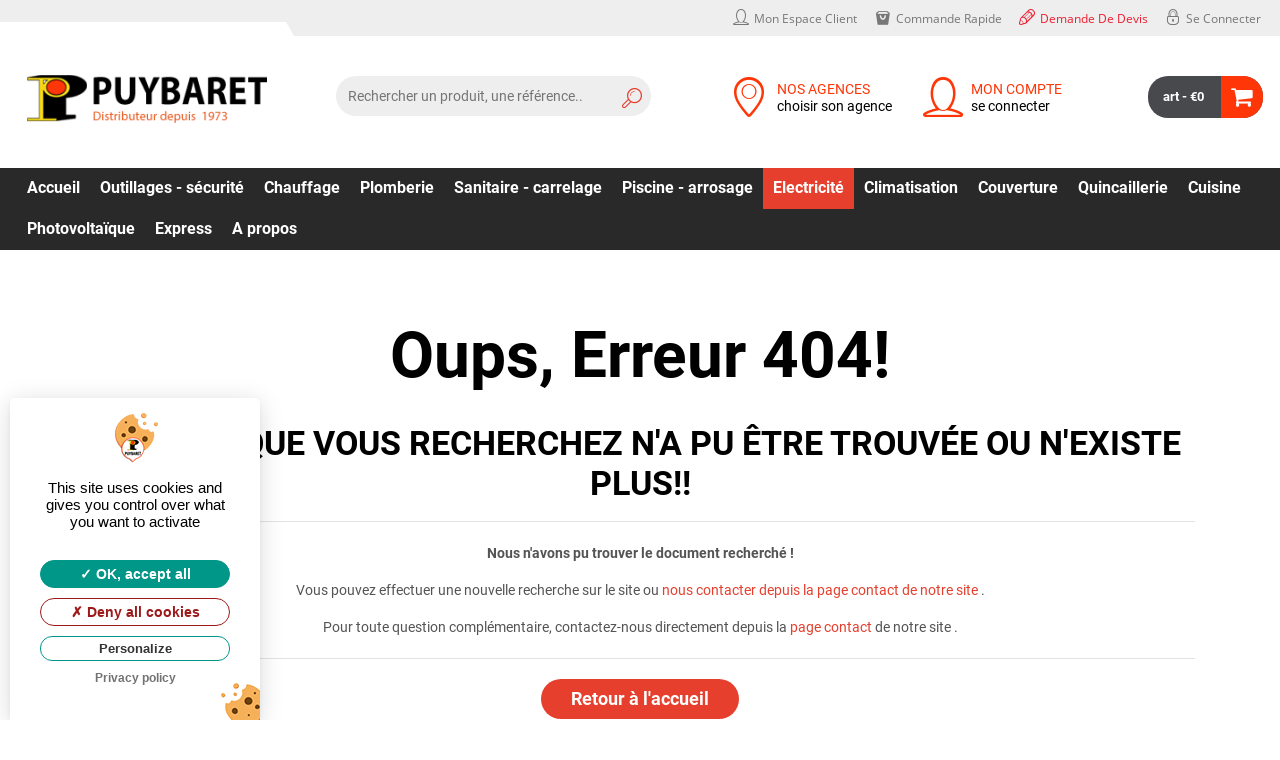

--- FILE ---
content_type: text/html; charset=UTF-8
request_url: https://www.puybaret-tarif.com/accueil/catalog/electricite-5/automatisme_alarme_et_antennes-36/yokis-208.html
body_size: 160916
content:
	
	
	<!DOCTYPE html>
<html>
<head>
<script type="text/javascript" src="https://www.puybaret-tarif.com/assets/plugins/tarteaucitron/tarteaucitron.js"></script>
<script type="text/javascript">
	tarteaucitron.init({
		"privacyUrl": "https://www.puybaret-tarif.com//accueil/vie_privee.html", /* Privacy policy url */
		"hashtag": "#tarteaucitron", /* Open the panel with this hashtag */
		"cookieName": "tarteaucitron", /* Cookie name */
		"orientation": "popup", /* Banner position (top - bottom - middle - popup) */
		"groupServices": false, /* Group services by category */				   
		"showAlertSmall": false, /* Show the small banner on bottom right */
		"cookieslist": false, /* Show the cookie list */				   
		"closePopup": false, /* Show a close X on the banner */
		"showIcon": false, /* Show cookie icon to manage cookies */
		"iconSrc": "https://www.puybaret-tarif.com/assets/plugins/tarteaucitron/images/cookie_rgpd.svg", /* Optionnal: URL or base64 encoded image */
		"iconPosition": "BottomLeft", /* BottomRight, BottomLeft, TopRight and TopLeft */
		"adblocker": false, /* Show a Warning if an adblocker is detected */				   
		"DenyAllCta" : true, /* Show the deny all button */
		"AcceptAllCta" : true, /* Show the accept all button when highPrivacy on */
		"highPrivacy": true, /* HIGHLY RECOMMANDED Disable auto consent */		   
		"handleBrowserDNTRequest": true, /* If Do Not Track == 1, disallow all */
		"removeCredit": true, /* Remove credit link */
		"moreInfoLink": true, /* Show more info link */
		"useExternalCss": false, /* If false, the tarteaucitron.css file will be loaded */
		"useExternalJs": false, /* If false, the tarteaucitron.js file will be loaded */
		"cookieDomain": "puybaret-tarif.com", /* Shared cookie for multisite */		  
		"readmoreLink": "", /* Change the default readmore link */
		"mandatory": true, /* Show a message about mandatory cookies */
	});
		tarteaucitron.user.analyticsUa = 'UA-56719652-3';
	tarteaucitron.user.analyticsMore = function () { /* add here your optionnal ga.push() */ };
	(tarteaucitron.job = tarteaucitron.job || []).push('analytics');
		tarteaucitron.user.googlemapsKey = 'AIzaSyB7bJ0LIkFyiAPTZ-ntCAE8SSOnKWojPNQ';
	(tarteaucitron.job = tarteaucitron.job || []).push('googlemaps','youtube','vimeo');
	//if google reCAPTCHA
			tarteaucitron.user.recaptchaapi = '';
		(tarteaucitron.job = tarteaucitron.job || []).push('recaptcha');
		
</script>


<title>PUYBARET - Accueil - Catalog - Electricite-5 - Automatisme_alarme_et_antennes-36 - Yokis-208</title>
<meta http-equiv="Content-Type" content="text/html; charset=UTF-8" />
<meta name="Description" lang="fr" content="Dans les régions Limousin et Auvergne, distributeur de matériel de chauffage, appareillage électrique, salle de bain, cuisine, carrelage, plomberie, outillage et produits sidérurgiques. "/>
<meta name="keywords" lang="fr" content="Négociant en chauffage, carrelage, électricité, sanitaire, outillage, cuisiniste, salle de bain"/>
<meta name="msvalidate.01" content="1060C03BFE3EC69C04BEE1DB0E602879" />
<meta name="google-site-verification" content="VEp0ibRgJI597c5qCPXBdVlNWjP6X9e73JEpiUEAi5s" />
<meta name="robots" content="index, follow, all"/>
<meta content="width=device-width, initial-scale=1, maximum-scale=1" name="viewport"/>
<meta name="apple-mobile-web-app-capable" content="yes"/>
<link rel="icon" type="image/png" href="https://www.puybaret-tarif.com/flatBureau/assets/images/logos/favicon/favicon-16x16.png" />
<!--[if IE]><link rel="shortcut icon" type="image/x-icon" href="https://www.puybaret-tarif.com/flatBureau/assets/images/logos/favicon/favicon-16x16.png" /><![endif]-->
<link rel="apple-touch-icon-precomposed" sizes="57x57" href="https://www.puybaret-tarif.com/flatBureau/assets/images/logos/favicon/apple-icon-57x57.png" />
<link rel="apple-touch-icon-precomposed" sizes="60x60" href="https://www.puybaret-tarif.com/flatBureau/assets/images/logos/favicon/apple-icon-60x60.png" />
<link rel="apple-touch-icon-precomposed" sizes="72x72" href="https://www.puybaret-tarif.com/flatBureau/assets/images/logos/favicon/apple-icon-72x72.png" />
<link rel="apple-touch-icon-precomposed" sizes="76x76" href="https://www.puybaret-tarif.com/flatBureau/assets/images/logos/favicon/apple-icon-76x76.png" />
<link rel="apple-touch-icon-precomposed" sizes="114x114" href="https://www.puybaret-tarif.com/flatBureau/assets/images/logos/favicon/apple-icon-114x114.png" />
<link rel="apple-touch-icon-precomposed" sizes="120x120" href="https://www.puybaret-tarif.com/flatBureau/assets/images/logos/favicon/apple-icon-120x120.png" />
<link rel="apple-touch-icon-precomposed" sizes="144x144" href="https://www.puybaret-tarif.com/flatBureau/assets/images/logos/favicon/apple-icon-144x144.png" />
<link rel="apple-touch-icon-precomposed" sizes="152x152" href="https://www.puybaret-tarif.com/flatBureau/assets/images/logos/favicon/apple-icon-152x152.png" />
<link rel="apple-touch-icon-precomposed" sizes="180x180" href="https://www.puybaret-tarif.com/flatBureau/assets/images/logos/favicon/apple-icon-180x180.png" />
<link rel="icon" type="image/png" sizes="192x192"  href="https://www.puybaret-tarif.com/flatBureau/assets/images/logos/favicon/android-icon-192x192.png" />
<link rel="icon" type="image/png" sizes="32x32" href="https://www.puybaret-tarif.com/flatBureau/assets/images/logos/favicon/favicon-32x32.png" />
<link rel="icon" type="image/png" sizes="96x96" href="https://www.puybaret-tarif.com/flatBureau/assets/images/logos/favicon/favicon-96x96.png" />
<link rel="icon" type="image/png" sizes="16x16" href="https://www.puybaret-tarif.com/flatBureau/assets/images/logos/favicon/favicon-16x16.png" />
<link rel="manifest" href="https://www.puybaret-tarif.com/flatBureau/assets/images/logos/favicon/manifest.json" />
<meta name="msapplication-TileColor" content="#ffffff">
<meta name="msapplication-TileImage" content="https://www.puybaret-tarif.com/flatBureau/assets/images/logos/favicon/ms-icon-144x144.png" />
<meta name="theme-color" content="#ffffff">
<link rel="preload" fetchpriority="high" as="image" href="https://www.puybaret-tarif.com/flatBureau/assets/images/logos/site/logo.png" type="image/png">
<!--jsonld MicroData -->
<script type="application/ld+json">{"@context":"http:\/\/schema.org","@type":"Organization","name":"PUYBARET","url":"https:\/\/www.puybaret-tarif.com\/","address":{"@type":"PostalAddress","streetAddress":"22-24 avenue TURGOT","addressLocality":"USSEL","addressCountry":"FR","postalCode":"19200"},"logo":"https:\/\/www.puybaret-tarif.com\/flatBureau\/assets\/images\/logos\/site\/logo.png","contactPoint":{"@type":"ContactPoint","telephone":"0555461246","email":"info@puybaret.com","contactType":"Customer service"}}</script><!--end jsonld MicroData -->


<!-- CSS FILES -->
<style>
/* latin-ext */
		@font-face {
	font-family: 'Open Sans';
	font-style: normal;
	font-weight: 400;
	font-display: swap;
	src: local('Open Sans Regular'), local('OpenSans-Regular'), url(https://fonts.gstatic.com/s/opensans/v16/mem8YaGs126MiZpBA-UFW50bbck.woff2) format('woff2');
 unicode-range: U+0100-024F, U+0259, U+1E00-1EFF, U+2020, U+20A0-20AB, U+20AD-20CF, U+2113, U+2C60-2C7F, U+A720-A7FF;
}
/* latin */
		@font-face {
	font-family: 'Open Sans';
	font-style: normal;
	font-weight: 400;
	font-display: auto;
	src: local('Open Sans Regular'), local('OpenSans-Regular'), url(https://fonts.gstatic.com/s/opensans/v16/mem8YaGs126MiZpBA-UFVZ0b.woff2) format('woff2');
 unicode-range: U+0000-00FF, U+0131, U+0152-0153, U+02BB-02BC, U+02C6, U+02DA, U+02DC, U+2000-206F, U+2074, U+20AC, U+2122, U+2191, U+2193, U+2212, U+2215, U+FEFF, U+FFFD;
}
/* latin-ext */
		@font-face {
	font-family: 'Open Sans';
	font-style: normal;
	font-weight: 600;
	font-display: auto;
	src: local('Open Sans SemiBold'), local('OpenSans-SemiBold'), url(https://fonts.gstatic.com/s/opensans/v16/mem5YaGs126MiZpBA-UNirkOXOhpOqc.woff2) format('woff2');
 unicode-range: U+0100-024F, U+0259, U+1E00-1EFF, U+2020, U+20A0-20AB, U+20AD-20CF, U+2113, U+2C60-2C7F, U+A720-A7FF;
}
/* latin */
		@font-face {
	font-family: 'Open Sans';
	font-style: normal;
	font-weight: 600;
	font-display: auto;
	src: local('Open Sans SemiBold'), local('OpenSans-SemiBold'), url(https://fonts.gstatic.com/s/opensans/v16/mem5YaGs126MiZpBA-UNirkOUuhp.woff2) format('woff2');
 unicode-range: U+0000-00FF, U+0131, U+0152-0153, U+02BB-02BC, U+02C6, U+02DA, U+02DC, U+2000-206F, U+2074, U+20AC, U+2122, U+2191, U+2193, U+2212, U+2215, U+FEFF, U+FFFD;
}
/* latin-ext */
		@font-face {
	font-family: 'Open Sans';
	font-style: normal;
	font-weight: 700;
	font-display: auto;
	src: local('Open Sans Bold'), local('OpenSans-Bold'), url(https://fonts.gstatic.com/s/opensans/v16/mem5YaGs126MiZpBA-UN7rgOXOhpOqc.woff2) format('woff2');
 unicode-range: U+0100-024F, U+0259, U+1E00-1EFF, U+2020, U+20A0-20AB, U+20AD-20CF, U+2113, U+2C60-2C7F, U+A720-A7FF;
}
/* latin */
		@font-face {
	font-family: 'Open Sans';
	font-style: normal;
	font-weight: 700;
	font-display: auto;
	src: local('Open Sans Bold'), local('OpenSans-Bold'), url(https://fonts.gstatic.com/s/opensans/v16/mem5YaGs126MiZpBA-UN7rgOUuhp.woff2) format('woff2');
 unicode-range: U+0000-00FF, U+0131, U+0152-0153, U+02BB-02BC, U+02C6, U+02DA, U+02DC, U+2000-206F, U+2074, U+20AC, U+2122, U+2191, U+2193, U+2212, U+2215, U+FEFF, U+FFFD;
}
/* latin-ext */
		@font-face {
	font-family: 'Roboto';
	font-style: normal;
	font-weight: 400;
	font-display: auto;
	src: local('Roboto'), local('Roboto-Regular'), url(https://fonts.gstatic.com/s/roboto/v19/KFOmCnqEu92Fr1Mu7GxKOzY.woff2) format('woff2');
 unicode-range: U+0100-024F, U+0259, U+1E00-1EFF, U+2020, U+20A0-20AB, U+20AD-20CF, U+2113, U+2C60-2C7F, U+A720-A7FF;
}
/* latin */
		@font-face {
	font-family: 'Roboto';
	font-style: normal;
	font-weight: 400;
	font-display: auto;
	src: local('Roboto'), local('Roboto-Regular'), url(https://fonts.gstatic.com/s/roboto/v19/KFOmCnqEu92Fr1Mu4mxK.woff2) format('woff2');
 unicode-range: U+0000-00FF, U+0131, U+0152-0153, U+02BB-02BC, U+02C6, U+02DA, U+02DC, U+2000-206F, U+2074, U+20AC, U+2122, U+2191, U+2193, U+2212, U+2215, U+FEFF, U+FFFD;
}
/* latin-ext */
		@font-face {
	font-family: 'Roboto';
	font-style: normal;
	font-weight: 700;
	font-display: auto;
	src: local('Roboto Bold'), local('Roboto-Bold'), url(https://fonts.gstatic.com/s/roboto/v19/KFOlCnqEu92Fr1MmWUlfChc4EsA.woff2) format('woff2');
 unicode-range: U+0100-024F, U+0259, U+1E00-1EFF, U+2020, U+20A0-20AB, U+20AD-20CF, U+2113, U+2C60-2C7F, U+A720-A7FF;
}
/* latin */
		@font-face {
	font-family: 'Roboto';
	font-style: normal;
	font-weight: 700;
	font-display: auto;
	src: local('Roboto Bold'), local('Roboto-Bold'), url(https://fonts.gstatic.com/s/roboto/v19/KFOlCnqEu92Fr1MmWUlfBBc4.woff2) format('woff2');
 unicode-range: U+0000-00FF, U+0131, U+0152-0153, U+02BB-02BC, U+02C6, U+02DA, U+02DC, U+2000-206F, U+2074, U+20AC, U+2122, U+2191, U+2193, U+2212, U+2215, U+FEFF, U+FFFD;
}
</style>
<link rel="stylesheet" href="https://www.puybaret-tarif.com/assets/classic/css/responsive-menu.min.css"><link rel="preload"  href="https://www.puybaret-tarif.com/assets/classic/css/bootstrap3.tidy.css" as="style" onload="this.onload=null;this.rel='stylesheet'">
				<noscript><link rel="stylesheet" href="https://www.puybaret-tarif.com/assets/classic/css/bootstrap3.tidy.css"></noscript><link rel="preload"  href="https://www.puybaret-tarif.com/assets/classic/css/bootstrap-xss.min.css" as="style" onload="this.onload=null;this.rel='stylesheet'">
				<noscript><link rel="stylesheet" href="https://www.puybaret-tarif.com/assets/classic/css/bootstrap-xss.min.css"></noscript><link rel="preload"  href="https://www.puybaret-tarif.com/assets/classic/css/fontello.min.css" as="style" onload="this.onload=null;this.rel='stylesheet'">
				<noscript><link rel="stylesheet" href="https://www.puybaret-tarif.com/assets/classic/css/fontello.min.css"></noscript><!--link rel="preload" href="https://www.puybaret-tarif.com/flatBureau/assets/css/frontend/design_fr_20231113171946.css"  as="style" onload="this.onload=null;this.rel='stylesheet'">
<noscript-->
<link rel="stylesheet" href="https://www.puybaret-tarif.com/flatBureau/assets/css/frontend/design_fr_20231113171946.css">
<!--/noscript-->

	<!--async css script-->
	<script>
	!function(t){"use strict";t.loadCSS||(t.loadCSS=function(){});var e=loadCSS.relpreload={};if(e.support=function(){var e;try{e=t.document.createElement("link").relList.supports("preload")}catch(t){e=!1}return function(){return e}}(),e.bindMediaToggle=function(t){var e=t.media||"all";function a(){t.addEventListener?t.removeEventListener("load",a):t.attachEvent&&t.detachEvent("onload",a),t.setAttribute("onload",null),t.media=e}t.addEventListener?t.addEventListener("load",a):t.attachEvent&&t.attachEvent("onload",a),setTimeout(function(){t.rel="stylesheet",t.media="only x"}),setTimeout(a,3e3)},e.poly=function(){if(!e.support())for(var a=t.document.getElementsByTagName("link"),n=0;n<a.length;n++){var o=a[n];"preload"!==o.rel||"style"!==o.getAttribute("as")||o.getAttribute("data-loadcss")||(o.setAttribute("data-loadcss",!0),e.bindMediaToggle(o))}},!e.support()){e.poly();var a=t.setInterval(e.poly,500);t.addEventListener?t.addEventListener("load",function(){e.poly(),t.clearInterval(a)}):t.attachEvent&&t.attachEvent("onload",function(){e.poly(),t.clearInterval(a)})}"undefined"!=typeof exports?exports.loadCSS=loadCSS:t.loadCSS=loadCSS}("undefined"!=typeof global?global:this);
	</script>
	<style type="text/css">
		.morphsearch {
			display:none;
		}
		.overlay {
			opacity: 0;
		}
		.dummy-column {
			margin: 0;
			left: 0;
			right: 0;
			top: 0;
			bottom: 0;
			z-index: 0;
			box-sizing: border-box;
			position: absolute;
			width: 90%;
			margin: auto;
		}
		#iwrapper {
			position: absolute;
			width: 100%;
			top: 40px;
			overflow: hidden;
			bottom: 0;
			overflow-x: hidden;
			z-index: 0;
			box-sizing: border-box;
			overflow:visible;
		}
		#scroller {
			position: absolute;
			top: 0;
			bottom: 0;
			width: 100%;
			overflow-x: hidden;
			box-sizing: border-box;
			overflow:visible;
		}
		#scroller ul {
			font-size: 1.1em;
		}
		#scroller ul.ui-autocomplete {
			border:none;
			box-shadow:none;
			padding:0;
			background-color:transparent;
		}
		#scroller .ui-menu-item {
			padding:0;
		}
		
		ul.contact-top {
			margin-left:295px;
		}
	</style>



<!-- JS DEFAULT FILES -->
<script type="text/javascript" src="https://www.puybaret-tarif.com/assets/js/jquery-3.3.1.min.js"></script>

</head><body  class="cms-index-index" data-twttr-rendered="true">
<div id="flat-cms">
	
	<section class="am-container"> 		<section class="am-wrapper">
			<section class="main-container col1-layout">
				<!--header-->
<script type="text/javascript">
	var baseUrl="https://www.puybaret-tarif.com/";
	var baseImg="https://www.puybaret-tarif.com/assets/images/";
	var defautTypeOfView="grid"; 
</script>

<style>
	#logo:before {
			content: '';
			display: block;
			position: absolute;
			top: -53px;
			left: -120px;
			border-bottom: 28px solid #ffffff;
			border-left: 0 solid transparent;
			border-right: 16px solid transparent;
			height: 0;
			width: 420px;
			z-index: 1;
	}
	.header .sticky .navbar {
    margin: 5px 0;
	}	
	.sticky .navbar  a[class^=icon-]:before{
   font-size:30px;
	}
	.sticky .navbar li a {
    font-size:1.2rem;
	}
	.agence-link .icon-location:before{
		color:#ff3608;
		font-size:18px;
	}	
	.navbar li .header-wrap{
		display:inline-block;
		white-space:nowrap;
		max-width:200px;
		color: #000;
		line-height: 1.25
	}
	.navbar li {
		margin: 0 10px;
	}
	.navbar li a{
		text-decoration:none;
	}	
	.navbar li > a{
		white-space:nowrap;
	}
	.navbar li .header-magasin-name{
		display: block;
		white-space: nowrap;
		text-overflow: 
		ellipsis;overflow: 
		hidden;
		color: #ff3608;
	}
	
	.user-link .icon-user:before{
		color:#ff3608;
		font-size:18px;
	}
	
	.navbar li.morph-search {
		display:none;
	}
	
	.navbar li.morph-search .icon-search:before{
		color:#ff3608;
	}
	

	/************************	
	/*header bar css*/	
	/************************/
		
	#logo{
		min-height: 1px;
		padding-left: 15px;
		padding-right: 15px;
		position: relative;
		width: 33.66666667%;
		float: left;	
	}
		
	.header .header-act {
    padding: 20px 0;
	}
	
	.header .logo strong {
    height: 0;
    left: -999em;
    line-height: 0;
    overflow: hidden;
    position: absolute;
    text-indent: -999em;
    top: -999em;
    width: 0;
	}
	
	.header ul.navbar {
    line-height: 40px;
    float: right;
    display: -webkit-box;
		list-style: none outside none;
	}
	.header .navbar {
		margin: 20px 0;
	}
	
	.header ul.navbar li a:before {
    font-size: 40px;
	}
	.header-container .header-top .header-content-right, .header-container .header-top .header-top-link {
    text-align: center;
	}	
	.header-container .header-top {
    background-color: #eeeeee;
    line-height: 34px;
	}

	.header-container ul.links {
    margin: 0;
    padding: 0;
    float: right;
		list-style: none outside none;
	}
	
	.header-container ul.links li {
    float: left;
    margin: 0;
    outline: medium none;
    padding-right: 10px;
    text-decoration: none;
    text-transform: capitalize;
    background-repeat: no-repeat;
    background-position: 0 0px;
    margin: 0 1px;
	}
	
	.top-search {
    margin: 20px 0;
	}
	.header .form-search {
    position: relative;
    display: inline-block;
    width: 100%;
	}
	input#search {
    color: #717171;
    border-color: transparent;
	}
	.header .form-search .button-search {
    top: 0;
    width: 40px;
    right: 0;
    height: 40px;
    border: none;
    cursor: pointer;
    position: absolute;
    line-height: 40px;
    padding: 4px 0 0 8px;
	}
	
	.header .form-search input#search {
    background: none repeat scroll 0 0 #eee;
    box-shadow: none;
    float: right;
    height: 40px;
    line-height: 40px;
    margin: 0;
    overflow: hidden;
    width: 100%;
    padding: 0 45px 0 10px;
    border-radius: 20px;
	}
	
	
	.header #cart .content {
    right: 0;
    top: 100%;
    opacity: 0;
    z-index: 3;
    width: 380px;
    position: absolute;
    visibility: hidden;
    transition: .3s ease-in-out;
    -moz-transition: .3s ease-in-out;
    -webkit-transition: .3s ease-in-out;
    line-height: 160%;
	}
	
	
	
	
	
	
	
	
	
	
	
	

	@media (min-width: 1024px){
		#logo {
			width: 29%;
			float: left;
		}
	}
		@media (min-width: 1200px){
		#logo {
			width: 25%;
			float: left;
		}
	}
		
		@media (min-width: 1500px){
		#logo {
			width: 20%;
			float: left;
		}
	}
				
	.header .top-search{
		position: relative;
		min-height: 1px;
		padding-right: 15px;
		padding-left: 15px;
		width: 33.33333333%;
		float: left;
		

	}
	
	@media (max-width: 1023px){
		.header .top-search {
			display:none;
			width: 28%;
		}
	}
	@media (min-width: 1024px){
		.header .top-search {
			width: 26%;
			float: left;
		}
	}
		@media (min-width: 1200px){
		.header .top-search {
			width: 27%;
			float: left;
		}
	}
	@media (min-width: 1500px){
		.header .top-search {
			width: 33.33333333%;
			float: left;
		}
	}
			
	#navtop{
		min-height: 1px;
		padding-left: 15px;
		padding-right: 15px;
		position: relative;
		width: 57.33333333%;
		float: left;
	}	
	
	
	@media (min-width: 900px){
		#navtop{
			width: 55.33333333%;
			float: left;
		}
	}
	@media (max-width: 1023px){
		.navbar li.morph-search {
			display:inline-block;
		}
		.header-container .header a {
			font-size: 14px;
		}
	}
	
	@media (min-width: 1023px){
		#navtop{
			width:  38.33333333%;
			float: left;
		}
	}
	
		@media (min-width: 1200px){
		#navtop{
			width: 39.33333333%;
			float: left;
		}
	}
		
	@media (min-width: 1278px){
		#navtop{
			width: 35.33333333%;
			float: left;
		}
	}
		
	@media (min-width: 1280px){
		#navtop{
			width: 33.33333333%;
			float: left;
		}
	}
	
	@media (min-width: 1440px){
		#navtop{
			width: 31.33333333%;
			float: left;
		}
	}
	
	@media (min-width: 1500px){
		#navtop{
			width: 30%;
			float: left;
		}
	}
	
		
	@media (max-width: 1440px){
		#navtop .navbar li .header-wrap{
			max-width: 140px;
		}
	}
		
	#hamburger-icon{
		display:none;
	}
		
	@media (max-width: 880px){
		
		.header ul.navbar li a:before{
			 font-size: 36px;
		}
		
		.header-container .header a {
			font-size: 13px;
		}
		.header-top-link .account-link{
			display:none;
		}
	
	}
	
	
	@media (max-width: 800px){
		
		.header ul.navbar li a:before{
			 font-size: 32px;
		}
		.header .header-act{
			padding: 10px 0;
		}
		.header-container .header a {
			font-size: 12px;
		}
		
		#logo:before {
			top: -43px;
			width: 400px;
		}
	
	}
		@media (max-width: 767px){
			#hamburger-icon{
			display:inline-block;
		}
		.navbar li .header-wrap{
			display:none;
		}
		.am-icon-ajaxcart .am-cart-label:after{
				width: 38px;
				height: 38px;
				font-size: 22px;
				line-height: 38px;
			}
		.header .header-act {
				padding: 10px 0;
				display: flex;
				margin: 2px 0;
				align-items: center;
		}
		
		.header ul.navbar{
			display: flex;
			align-items: center;
		}

		#logo {
			display: flex;
			align-items: center;
			width: 40.66666667%;
			padding:0;
		}
		
		#navtop{
			width: auto;
			position:absolute;
			padding-right:0;
			right: 15px;
			
		}
		.header .navbar {
			 margin:0;
		}
		.header ul.navbar{
			line-height :0;
		}
		
		.am_getcart{
			padding:0;
			width: 8.666667%;
			display: flex;
			align-items: center;
		}
		
		.navbar li {
				margin: 0 1vw;
		}
		.header-container .header-content {
				background-color: #fff;
				box-shadow: 0 0 8px 0 rgba(0,0,0,.2);
		}
	
	
			
	}
	
	
	@media (max-width: 550px){
		.navbar li {
				margin:0;
		}	
	}
	
</style>



<header class="header-container"> 

	<!--Mobile Morph Search -->
	<div id="morphsearch" class="morphsearch"> 
		<!--span class="sb-icon-search"></span-->
		<form class="morphsearch-form">
			<input class="morphsearch-input" type="search" placeholder="RECHERCHER..."/>
			<button class="morphsearch-submit" type="submit">Rechercher</button>
		</form>
		<div id="someElem" class="morphsearch-content">
			<div class="dummy-column">
				<h2>Résultats</h2>
				<div id="iwrapper" >
					<div id="scroller">
						<ul id="morphlist">
						</ul>
					</div>
				</div>
			</div>
		</div>
		<!-- /morphsearch-content --> 
		<span class="morphsearch-close"></span> </div>
	<!-- /morphsearch -->
	
	<div class="overlay"></div>
	<!--End morph Search -->
	
	<div class="header">
		<div class="main-nav-wrapper"><!-- main nav wrapper-->
			
			<div class="main-nav">
								<div class="header-top hidden-xs">
					<div class="container-fluid">
						<div class="row">
							<div class="header-top-link col-lg-12 v-grid">
								<ul class="links">
									<li class="account-link"><a href="https://www.puybaret-tarif.com/client.html" title="Mon compte" class="icon-user"><span>Mon espace client</span></a></li>
									<li><a href="https://www.puybaret-tarif.com/accueil/commande_rapide.html" title="Commande rapide" class="icon-bag"><span>Commande rapide</span></a></li>
									<li><a title="Devis" href="https://www.puybaret-tarif.com/accueil/demande_de_devis.html" class="icon-pencil devis"><span>Demande de devis</span></a></li>
																		<li><a href="https://www.puybaret-tarif.com/client/login.html" title="Se connecter"  class="icon-lock" ><span>Se connecter</span></a></li>
																	</ul>
							</div>
						</div>
					</div>
				</div>
								<div class="header-content">
					<div class="container-fluid">
						<div class="header-act row">
							<div id="logo" class="header-content-left col-xxs-6">
								<button class="hamburger hamburger--spin" id="hamburger-icon" type="button"> <span class="hamburger-box"> <span class="hamburger-inner"></span> </span> </button>
								<div class="logo">
									<h1><strong>PUYBARET Site Ecommerce </strong><a href="https://www.puybaret-tarif.com/accueil.html" title="PUYBARET Site Ecommerce"> <img class="img-responsive" src="https://www.puybaret-tarif.com/flatBureau/assets/images/logos/site/logo.png" alt=" PUYBARET Site Ecommerce" loading="eager"> </a> </h1>
								</div>
							</div>
							<div class="top-search">
																<div class="form-search">
									<div class="button-search icon-search"></div>
									<input id="search"  type="text" name="search"  maxlength="128" placeholder="Rechercher un produit, une référence.." >
								</div>
															</div>
							
							<!--select agance client-->
							<div id="navtop" >
								<ul class="navbar">
									<li class="agence-link" style="max-width:240px;">
																				<a href="https://www.puybaret-tarif.com/accueil/rechercher_votre_magasin.html?inputSelectAgence=selectAgenceResp" title="Choix de l'agence" data-rel="https://www.puybaret-tarif.com/accueil/catalog/electricite-5/automatisme_alarme_et_antennes-36/yokis-208.html" class="icon-location select-agence"> <span class="header-wrap"> <span class="header-magasin-name" >NOS AGENCES</span> <span class="header-magasin-ouverture"  style="display: block;">choisir son agence</span> </span> </a>
																			</li>
									<li class="user-link" style="max-width: 240px;">
																				<a href="https://www.puybaret-tarif.com/client/login.html" title="Inscription/Connection" data-rel="https://www.puybaret-tarif.com/accueil/catalog/electricite-5/automatisme_alarme_et_antennes-36/yokis-208.html" class="icon-user"> <span class="header-wrap"> <span class="header-magasin-name">MON COMPTE</span> <span class="header-magasin-ouverture"  style="display: block;">se connecter</span> </span> </a>
																			</li>
									<li class="morph-search" style="max-width: 240px;"> <a href="https://www.puybaret-tarif.com/client.html" title="Rechercher"  class="icon-search" id="morphTrigger" ></a> </li>
									
									
								</ul>
							</div>
							<!--- --> 
							
							<!--Quick Cart-->
							<div class="am_getcart  pull-right ">
								<div class="am-top-cart clearfix ">
									<div class="am-maincart">
										<div class="am-cart" id="cart">
											<div class="am-icon-ajaxcart">
												<div class="formatprice pull-left"> <a class="am-cart-label" href="https://www.puybaret-tarif.com/accueil/panier.html" data-rel="https://www.puybaret-tarif.com/module/cart.html"> <span class="print" > art - €0 </span> </a> </div>
											</div>
											
																						<!--mini cart test-->
											<div class="content"> </div>
											<!--mini cart end--> 
																						
										</div>
									</div>
								</div>
							</div>
							<!--End quick Cart--> 
							
						</div>
					</div>
				</div>
			</div>
		</div>
		<!--end main nav wrapper-->
		
		<div class="header-bottom" id="myheaderBottom">
			<div class="container-fluid">
				<div class="header-innner">
					<div class="nav-top primary-define">
						<div class="clearer">
							<div id="menu" >
																<div class="wrapper clearafter"> <span id="btn-mobile-toggle">Menu</span><ul class="mainmenu megamenu clearafter" ><li class="item "><a href="https://www.puybaret-tarif.com/accueil.html" title="Accueil">Accueil</a></li><li class="item parent category "><a href="https://www.puybaret-tarif.com/accueil/catalog/outillages_securite-12.html">Outillages - sécurité</a><span class="btn-expand-menu"></span><div class="dropdown-container"><div class="dropdown clearafter"><ul class="sublevel"><li class="item"><a href="https://www.puybaret-tarif.com/accueil/catalog/outillages_securite-12/outillage-50.html" class="menu-category-title">Outillage</a><ul class="subcat"><li><a href="https://www.puybaret-tarif.com/accueil/catalog/outillages_securite-12/outillage-50/outillage_electroportatif-18.html">Outillage électroportatif</a></li><li><a href="https://www.puybaret-tarif.com/accueil/catalog/outillages_securite-12/outillage-50/eclairage-19.html">Éclairage</a></li><li><a href="https://www.puybaret-tarif.com/accueil/catalog/outillages_securite-12/outillage-50/consommables_pour_electroportatifs-20.html">Consommables pour électroportatifs</a></li><li><a href="https://www.puybaret-tarif.com/accueil/catalog/outillages_securite-12/outillage-50/special_plomberie-21.html">Spécial plomberie</a></li><li><a href="https://www.puybaret-tarif.com/accueil/catalog/outillages_securite-12/outillage-50/flamme-22.html">Flamme</a></li><li><a href="https://www.puybaret-tarif.com/accueil/catalog/outillages_securite-12/outillage-50/ramonage-23.html">Ramonage</a></li><li><a href="https://www.puybaret-tarif.com/accueil/catalog/outillages_securite-12/outillage-50/outillage_a_main-24.html">Outillage à main</a></li><li><a href="https://www.puybaret-tarif.com/accueil/catalog/outillages_securite-12/outillage-50/materiel_de_chantier-25.html">Matériel de chantier</a></li><li><a href="https://www.puybaret-tarif.com/accueil/catalog/outillages_securite-12/outillage-50/nettoyage-26.html">Nettoyage</a></li><li><a href="https://www.puybaret-tarif.com/accueil/catalog/outillages_securite-12/outillage-50/echelles_escabeaux_echafaudages-27.html">Échelles - escabeaux - échafaudages</a></li></ul></li><li class="item"><a href="https://www.puybaret-tarif.com/accueil/catalog/outillages_securite-12/securite-11.html" class="menu-category-title">Sécurité</a><ul class="subcat"><li><a href="https://www.puybaret-tarif.com/accueil/catalog/outillages_securite-12/securite-11/protection_individuelle-28.html">Protection individuelle</a></li><li><a href="https://www.puybaret-tarif.com/accueil/catalog/outillages_securite-12/securite-11/signalisation-29.html">Signalisation</a></li><li><a href="https://www.puybaret-tarif.com/accueil/catalog/outillages_securite-12/securite-11/hygiene-30.html">Hygiène</a></li></ul></li></ul></div></div></li><li class="item parent category "><a href="https://www.puybaret-tarif.com/accueil/catalog/chauffage-2.html">Chauffage</a><span class="btn-expand-menu"></span><div class="dropdown-container"><div class="dropdown clearafter"><ul class="sublevel"><li class="item"><a href="https://www.puybaret-tarif.com/accueil/catalog/chauffage-2/pompe_a_chaleur-229.html" class="menu-category-title">Pompe à chaleur</a><ul class="subcat"><li><a href="https://www.puybaret-tarif.com/accueil/catalog/chauffage-2/pompe_a_chaleur-229/pompes_a_chaleur_air_eau-31.html">Pompes à chaleur air/eau</a></li><li><a href="https://www.puybaret-tarif.com/accueil/catalog/chauffage-2/pompe_a_chaleur-229/accessoires-32.html">Accessoires</a></li></ul></li><li class="item"><a href="https://www.puybaret-tarif.com/accueil/catalog/chauffage-2/chaudiere-12.html" class="menu-category-title">Chaudière</a><ul class="subcat"><li><a href="https://www.puybaret-tarif.com/accueil/catalog/chauffage-2/chaudiere-12/chaudiere_gaz_murale-33.html">Chaudière gaz murale</a></li><li><a href="https://www.puybaret-tarif.com/accueil/catalog/chauffage-2/chaudiere-12/chaudiere_gaz_sol-34.html">Chaudière gaz sol</a></li><li><a href="https://www.puybaret-tarif.com/accueil/catalog/chauffage-2/chaudiere-12/accessoires_gaz-35.html">Accessoires gaz</a></li><li><a href="https://www.puybaret-tarif.com/accueil/catalog/chauffage-2/chaudiere-12/chaudiere_fuel_condensation-36.html">Chaudière fuel condensation</a></li><li><a href="https://www.puybaret-tarif.com/accueil/catalog/chauffage-2/chaudiere-12/chaudiere_fuel_basse_temperature-37.html">Chaudiére fuel basse température</a></li><li><a href="https://www.puybaret-tarif.com/accueil/catalog/chauffage-2/chaudiere-12/accessoires_fuel-38.html">Accessoires fuel</a></li><li><a href="https://www.puybaret-tarif.com/accueil/catalog/chauffage-2/chaudiere-12/cuve_fuel_schutz-39.html">Cuve fuel schütz</a></li><li><a href="https://www.puybaret-tarif.com/accueil/catalog/chauffage-2/chaudiere-12/chaudiere_bois-40.html">Chaudière bois</a></li><li><a href="https://www.puybaret-tarif.com/accueil/catalog/chauffage-2/chaudiere-12/chaudiere_et_silo_a_granules-41.html">Chaudière et silo à granulés</a></li></ul></li><li class="item"><a href="https://www.puybaret-tarif.com/accueil/catalog/chauffage-2/chauffage_bois-13.html" class="menu-category-title">Chauffage bois</a><ul class="subcat"><li><a href="https://www.puybaret-tarif.com/accueil/catalog/chauffage-2/chauffage_bois-13/poele_a_bois-42.html">Poêle à bois</a></li><li><a href="https://www.puybaret-tarif.com/accueil/catalog/chauffage-2/chauffage_bois-13/cuisiniere_hydro-43.html">Cuisinière hydro</a></li><li><a href="https://www.puybaret-tarif.com/accueil/catalog/chauffage-2/chauffage_bois-13/cuisiniere_bois-44.html">Cuisinière bois</a></li><li><a href="https://www.puybaret-tarif.com/accueil/catalog/chauffage-2/chauffage_bois-13/poele_a_granules-45.html">Poêle à granulés</a></li><li><a href="https://www.puybaret-tarif.com/accueil/catalog/chauffage-2/chauffage_bois-13/insert_a_granules-46.html">Insert à granulés</a></li><li><a href="https://www.puybaret-tarif.com/accueil/catalog/chauffage-2/chauffage_bois-13/accessoires-47.html">Accessoires</a></li></ul></li><li class="item"><a href="https://www.puybaret-tarif.com/accueil/catalog/chauffage-2/fumisterie-19.html" class="menu-category-title">Fumisterie</a><ul class="subcat"><li><a href="https://www.puybaret-tarif.com/accueil/catalog/chauffage-2/fumisterie-19/fumisterie-48.html">Fumisterie</a></li><li><a href="https://www.puybaret-tarif.com/accueil/catalog/chauffage-2/fumisterie-19/conduit_de_cheminee_isole_therminox_ti_noir-49.html">Conduit de cheminée isolé therminox ti noir</a></li><li><a href="https://www.puybaret-tarif.com/accueil/catalog/chauffage-2/fumisterie-19/accessoires_conduit_de_cheminee-50.html">Accessoires conduit de cheminée</a></li><li><a href="https://www.puybaret-tarif.com/accueil/catalog/chauffage-2/fumisterie-19/tubage_inox-51.html">Tubage inox</a></li><li><a href="https://www.puybaret-tarif.com/accueil/catalog/chauffage-2/fumisterie-19/conduit_de_cheminee_isole_therminox_ti-52.html">Conduit de cheminée isolé therminox ti</a></li><li><a href="https://www.puybaret-tarif.com/accueil/catalog/chauffage-2/fumisterie-19/accessoires_conduit_de_cheminee_ti_noir-53.html">Accessoires conduit de cheminée ti noir</a></li><li><a href="https://www.puybaret-tarif.com/accueil/catalog/chauffage-2/fumisterie-19/conduit_de_cheminee_isole_therminox_zi-54.html">Conduit de cheminée isolé therminox zi</a></li><li><a href="https://www.puybaret-tarif.com/accueil/catalog/chauffage-2/fumisterie-19/conduit_de_cheminee_isole_therminox_zi_noir-55.html">Conduit de cheminée isolé therminox zi noir</a></li><li><a href="https://www.puybaret-tarif.com/accueil/catalog/chauffage-2/fumisterie-19/conduit_pour_pellet-56.html">Conduit pour pellet</a></li><li><a href="https://www.puybaret-tarif.com/accueil/catalog/chauffage-2/fumisterie-19/conduit_pour_chaudiere_etanche-57.html">Conduit pour chaudière étanche</a></li><li><a href="https://www.puybaret-tarif.com/accueil/catalog/chauffage-2/fumisterie-19/distribution_d_air_chaud-58.html">Distribution d'air chaud</a></li><li><a href="https://www.puybaret-tarif.com/accueil/catalog/chauffage-2/fumisterie-19/plaque_de_protection-59.html">Plaque de protection</a></li><li><a href="https://www.puybaret-tarif.com/accueil/catalog/chauffage-2/fumisterie-19/ramonage_et_entretien-60.html">Ramonage et entretien</a></li></ul></li><li class="item"><a href="https://www.puybaret-tarif.com/accueil/catalog/chauffage-2/plancher_chauffant-17.html" class="menu-category-title">Plancher chauffant</a><ul class="subcat"><li><a href="https://www.puybaret-tarif.com/accueil/catalog/chauffage-2/plancher_chauffant-17/plancher_chauffant_atlantic-63.html">Plancher chauffant atlantic</a></li><li><a href="https://www.puybaret-tarif.com/accueil/catalog/chauffage-2/plancher_chauffant-17/plancher_chauffant_giacomini-64.html">Plancher chauffant giacomini</a></li></ul></li><li class="item"><a href="https://www.puybaret-tarif.com/accueil/catalog/chauffage-2/radiateur_acier_decoratif-611.html" class="menu-category-title">Radiateur acier décoratif</a><ul class="subcat"><li><a href="https://www.puybaret-tarif.com/accueil/catalog/chauffage-2/radiateur_acier_decoratif-611/radiateur_panneaux-61.html">Radiateur panneaux</a></li><li><a href="https://www.puybaret-tarif.com/accueil/catalog/chauffage-2/radiateur_acier_decoratif-611/radiateur_seche_serviettes-62.html">Radiateur sèche-serviettes</a></li></ul></li><li class="item"><a href="https://www.puybaret-tarif.com/accueil/catalog/chauffage-2/accessoires_chauffage-10.html" class="menu-category-title">Accessoires chauffage</a><ul class="subcat"><li><a href="https://www.puybaret-tarif.com/accueil/catalog/chauffage-2/accessoires_chauffage-10/robinet_de_radiateur_et_accessoires-65.html">Robinet de radiateur et accessoires</a></li><li><a href="https://www.puybaret-tarif.com/accueil/catalog/chauffage-2/accessoires_chauffage-10/vase_d_expansion_soupapes_accessoires-66.html">Vase d'expansion, soupapes & accessoires</a></li><li><a href="https://www.puybaret-tarif.com/accueil/catalog/chauffage-2/accessoires_chauffage-10/purgeurs_bouteilles_ballons-67.html">Purgeurs - bouteilles - ballons</a></li><li><a href="https://www.puybaret-tarif.com/accueil/catalog/chauffage-2/accessoires_chauffage-10/circulateurs-68.html">Circulateurs</a></li><li><a href="https://www.puybaret-tarif.com/accueil/catalog/chauffage-2/accessoires_chauffage-10/neutraliseur_a_condensat-69.html">Neutraliseur à condensat</a></li><li><a href="https://www.puybaret-tarif.com/accueil/catalog/chauffage-2/accessoires_chauffage-10/regulation_equilibrage-70.html">Régulation - équilibrage</a></li><li><a href="https://www.puybaret-tarif.com/accueil/catalog/chauffage-2/accessoires_chauffage-10/securite_du_chauffe_eau-71.html">Sécurité du chauffe-eau</a></li><li><a href="https://www.puybaret-tarif.com/accueil/catalog/chauffage-2/accessoires_chauffage-10/protection_reseaux_d_eau_potable-72.html">Protection réseaux d'eau potable</a></li><li><a href="https://www.puybaret-tarif.com/accueil/catalog/chauffage-2/accessoires_chauffage-10/distribution_eau_chaude_sanitaire-73.html">Distribution eau chaude sanitaire</a></li><li><a href="https://www.puybaret-tarif.com/accueil/catalog/chauffage-2/accessoires_chauffage-10/comptage-74.html">Comptage</a></li><li><a href="https://www.puybaret-tarif.com/accueil/catalog/chauffage-2/accessoires_chauffage-10/accessoires_chauffage_divers-75.html">Accessoires chauffage divers</a></li></ul></li></ul></div></div></li><li class="item parent category "><a href="https://www.puybaret-tarif.com/accueil/catalog/plomberie-3.html">Plomberie</a><span class="btn-expand-menu"></span><div class="dropdown-container"><div class="dropdown clearafter"><ul class="sublevel"><li class="item"><a href="https://www.puybaret-tarif.com/accueil/catalog/plomberie-3/tubes_pvc_et_polyethylene-1.html" class="menu-category-title">Tubes pvc et polyéthylène</a><ul class="subcat"><li><a href="https://www.puybaret-tarif.com/accueil/catalog/plomberie-3/tubes_pvc_et_polyethylene-1/drain-77.html">Drain</a></li><li><a href="https://www.puybaret-tarif.com/accueil/catalog/plomberie-3/tubes_pvc_et_polyethylene-1/gaine-78.html">Gaine</a></li><li><a href="https://www.puybaret-tarif.com/accueil/catalog/plomberie-3/tubes_pvc_et_polyethylene-1/tube_pe-79.html">Tube pe</a></li><li><a href="https://www.puybaret-tarif.com/accueil/catalog/plomberie-3/tubes_pvc_et_polyethylene-1/pvc-80.html">Pvc</a></li><li><a href="https://www.puybaret-tarif.com/accueil/catalog/plomberie-3/tubes_pvc_et_polyethylene-1/assainissement-81.html">Assainissement</a></li><li><a href="https://www.puybaret-tarif.com/accueil/catalog/plomberie-3/tubes_pvc_et_polyethylene-1/fonte_de_voierie-82.html">Fonte de voierie</a></li><li><a href="https://www.puybaret-tarif.com/accueil/catalog/plomberie-3/tubes_pvc_et_polyethylene-1/evacuation_d_eau_pluviale-83.html">Évacuation d'eau pluviale</a></li></ul></li><li class="item"><a href="https://www.puybaret-tarif.com/accueil/catalog/plomberie-3/tubes_cuivres_et_protection-2.html" class="menu-category-title">Tubes cuivres et protection</a><ul class="subcat"><li><a href="https://www.puybaret-tarif.com/accueil/catalog/plomberie-3/tubes_cuivres_et_protection-2/protection_mecanique-84.html">Protection mécanique</a></li><li><a href="https://www.puybaret-tarif.com/accueil/catalog/plomberie-3/tubes_cuivres_et_protection-2/tube_cuivre-85.html">Tube cuivre</a></li><li><a href="https://www.puybaret-tarif.com/accueil/catalog/plomberie-3/tubes_cuivres_et_protection-2/protection_hors_gel-86.html">Protection hors gel</a></li></ul></li><li class="item"><a href="https://www.puybaret-tarif.com/accueil/catalog/plomberie-3/hydrocables-3.html" class="menu-category-title">Hydrocablés</a><ul class="subcat"><li><a href="https://www.puybaret-tarif.com/accueil/catalog/plomberie-3/hydrocables-3/collecteurs-87.html">Collecteurs</a></li><li><a href="https://www.puybaret-tarif.com/accueil/catalog/plomberie-3/hydrocables-3/tube_per-88.html">Tube per</a></li><li><a href="https://www.puybaret-tarif.com/accueil/catalog/plomberie-3/hydrocables-3/raccord_pour_tube_per-89.html">Raccord pour tube per</a></li><li><a href="https://www.puybaret-tarif.com/accueil/catalog/plomberie-3/hydrocables-3/kit_pour_robinetterie-90.html">Kit pour robinetterie</a></li><li><a href="https://www.puybaret-tarif.com/accueil/catalog/plomberie-3/hydrocables-3/systeme_multicouche_giacomini-91.html">Système multicouche giacomini</a></li></ul></li><li class="item"><a href="https://www.puybaret-tarif.com/accueil/catalog/plomberie-3/robinetterie_vanne_adduction-4.html" class="menu-category-title">Robinetterie vanne adduction</a><ul class="subcat"><li><a href="https://www.puybaret-tarif.com/accueil/catalog/plomberie-3/robinetterie_vanne_adduction-4/adduction_d_eau-94.html">Adduction d'eau</a></li><li><a href="https://www.puybaret-tarif.com/accueil/catalog/plomberie-3/robinetterie_vanne_adduction-4/batiment-95.html">Batiment</a></li><li><a href="https://www.puybaret-tarif.com/accueil/catalog/plomberie-3/robinetterie_vanne_adduction-4/filtration-96.html">Filtration</a></li><li><a href="https://www.puybaret-tarif.com/accueil/catalog/plomberie-3/robinetterie_vanne_adduction-4/flexible_chauffage_et_sanitaire-97.html">Flexible chauffage et sanitaire</a></li><li><a href="https://www.puybaret-tarif.com/accueil/catalog/plomberie-3/robinetterie_vanne_adduction-4/electrovanne-98.html">Électrovanne</a></li><li><a href="https://www.puybaret-tarif.com/accueil/catalog/plomberie-3/robinetterie_vanne_adduction-4/vannes_clapets-99.html">Vannes & clapets</a></li></ul></li><li class="item"><a href="https://www.puybaret-tarif.com/accueil/catalog/plomberie-3/soudure-52.html" class="menu-category-title">Soudure</a><ul class="subcat"><li><a href="https://www.puybaret-tarif.com/accueil/catalog/plomberie-3/soudure-52/metaux_d_apport_pour_brasage_soudage-100.html">Métaux d'apport pour brasage soudage</a></li><li><a href="https://www.puybaret-tarif.com/accueil/catalog/plomberie-3/soudure-52/decapant-101.html">Décapant</a></li><li><a href="https://www.puybaret-tarif.com/accueil/catalog/plomberie-3/soudure-52/pare_flamme-102.html">Pare-flamme</a></li></ul></li><li class="item"><a href="https://www.puybaret-tarif.com/accueil/catalog/plomberie-3/consommables-5.html" class="menu-category-title">Consommables</a><ul class="subcat"><li><a href="https://www.puybaret-tarif.com/accueil/catalog/plomberie-3/consommables-5/protection_circuit_de_chauffage-103.html">Protection circuit de chauffage</a></li><li><a href="https://www.puybaret-tarif.com/accueil/catalog/plomberie-3/consommables-5/fixation_programme_sanitaire-104.html">Fixation programme sanitaire</a></li><li><a href="https://www.puybaret-tarif.com/accueil/catalog/plomberie-3/consommables-5/supportage-105.html">Supportage</a></li><li><a href="https://www.puybaret-tarif.com/accueil/catalog/plomberie-3/consommables-5/mastic_colle_assemblage_et_etancheite-106.html">Mastic, colle, assemblage et étanchéité</a></li><li><a href="https://www.puybaret-tarif.com/accueil/catalog/plomberie-3/consommables-5/collier_de_serrage-107.html">Collier de serrage</a></li><li><a href="https://www.puybaret-tarif.com/accueil/catalog/plomberie-3/consommables-5/joints-108.html">Joints</a></li><li><a href="https://www.puybaret-tarif.com/accueil/catalog/plomberie-3/consommables-5/produits_haute_temperature-109.html">Produits haute température</a></li></ul></li><li class="item"><a href="https://www.puybaret-tarif.com/accueil/catalog/plomberie-3/gaz-6.html" class="menu-category-title">Gaz</a><ul class="subcat"><li><a href="https://www.puybaret-tarif.com/accueil/catalog/plomberie-3/gaz-6/gaz_butane_et_propane-110.html">Gaz butane et propane</a></li><li><a href="https://www.puybaret-tarif.com/accueil/catalog/plomberie-3/gaz-6/gaz_naturel-111.html">Gaz naturel</a></li></ul></li><li class="item"><a href="https://www.puybaret-tarif.com/accueil/catalog/plomberie-3/raccords_pvc-9.html" class="menu-category-title">Raccords pvc</a><ul class="subcat"><li><a href="https://www.puybaret-tarif.com/accueil/catalog/plomberie-3/raccords_pvc-9/eau_froide_sanitaire-135.html">Eau froide sanitaire</a></li><li><a href="https://www.puybaret-tarif.com/accueil/catalog/plomberie-3/raccords_pvc-9/eau_chaude_sanitaire-136.html">Eau chaude sanitaire</a></li><li><a href="https://www.puybaret-tarif.com/accueil/catalog/plomberie-3/raccords_pvc-9/evacuation_des_eaux_usees-137.html">Évacuation des eaux usées</a></li></ul></li><li class="item"><a href="https://www.puybaret-tarif.com/accueil/catalog/plomberie-3/raccord_cuivre-361.html" class="menu-category-title">Raccord cuivre</a><ul class="subcat"><li><a href="https://www.puybaret-tarif.com/accueil/catalog/plomberie-3/raccord_cuivre-361/raccord_cuivre_a_sertir-112.html">Raccord cuivre à sertir</a></li><li><a href="https://www.puybaret-tarif.com/accueil/catalog/plomberie-3/raccord_cuivre-361/raccord_cuivre_a_souder-113.html">Raccord cuivre à souder</a></li></ul></li><li class="item"><a href="https://www.puybaret-tarif.com/accueil/catalog/plomberie-3/raccord_laiton-362.html" class="menu-category-title">Raccord laiton</a><ul class="subcat"><li><a href="https://www.puybaret-tarif.com/accueil/catalog/plomberie-3/raccord_laiton-362/contre_ecrou_et_bout_filete-114.html">Contre écrou et bout fileté</a></li><li><a href="https://www.puybaret-tarif.com/accueil/catalog/plomberie-3/raccord_laiton-362/raccords_2_pieces_a_ecrous_douille_cuivre-115.html">Raccords 2 pièces à écrous douille cuivre</a></li><li><a href="https://www.puybaret-tarif.com/accueil/catalog/plomberie-3/raccord_laiton-362/raccord_a_souder-116.html">Raccord à souder</a></li><li><a href="https://www.puybaret-tarif.com/accueil/catalog/plomberie-3/raccord_laiton-362/allonge-117.html">Allonge</a></li><li><a href="https://www.puybaret-tarif.com/accueil/catalog/plomberie-3/raccord_laiton-362/reductions-118.html">Réductions</a></li><li><a href="https://www.puybaret-tarif.com/accueil/catalog/plomberie-3/raccord_laiton-362/raccord_flowfit-119.html">Raccord flowfit</a></li><li><a href="https://www.puybaret-tarif.com/accueil/catalog/plomberie-3/raccord_laiton-362/mamelons-120.html">Mamelons</a></li><li><a href="https://www.puybaret-tarif.com/accueil/catalog/plomberie-3/raccord_laiton-362/manchons-121.html">Manchons</a></li><li><a href="https://www.puybaret-tarif.com/accueil/catalog/plomberie-3/raccord_laiton-362/bouchons-122.html">Bouchons</a></li><li><a href="https://www.puybaret-tarif.com/accueil/catalog/plomberie-3/raccord_laiton-362/coudes-123.html">Coudes</a></li><li><a href="https://www.puybaret-tarif.com/accueil/catalog/plomberie-3/raccord_laiton-362/te-124.html">Té</a></li><li><a href="https://www.puybaret-tarif.com/accueil/catalog/plomberie-3/raccord_laiton-362/raccord_instantane_racospeed-125.html">Raccord instantané racospeed</a></li><li><a href="https://www.puybaret-tarif.com/accueil/catalog/plomberie-3/raccord_laiton-362/raccord_biconique-126.html">Raccord biconique</a></li><li><a href="https://www.puybaret-tarif.com/accueil/catalog/plomberie-3/raccord_laiton-362/coquille_de_reparation-127.html">Coquille de réparation</a></li><li><a href="https://www.puybaret-tarif.com/accueil/catalog/plomberie-3/raccord_laiton-362/raccord_d_arrosage-128.html">Raccord d'arrosage</a></li><li><a href="https://www.puybaret-tarif.com/accueil/catalog/plomberie-3/raccord_laiton-362/raccord_express_avec_joint_monte-129.html">Raccord express avec joint monté</a></li></ul></li><li class="item"><a href="https://www.puybaret-tarif.com/accueil/catalog/plomberie-3/raccord_fonte-363.html" class="menu-category-title">Raccord fonte</a><ul class="subcat"><li><a href="https://www.puybaret-tarif.com/accueil/catalog/plomberie-3/raccord_fonte-363/raccords_fonte_malleable-130.html">Raccords fonte malléable</a></li></ul></li><li class="item"><a href="https://www.puybaret-tarif.com/accueil/catalog/plomberie-3/raccord_acier-364.html" class="menu-category-title">Raccord acier</a><ul class="subcat"><li><a href="https://www.puybaret-tarif.com/accueil/catalog/plomberie-3/raccord_acier-364/bride_acier-131.html">Bride acier</a></li><li><a href="https://www.puybaret-tarif.com/accueil/catalog/plomberie-3/raccord_acier-364/raccords_a_visser_acier-132.html">Raccords à visser acier</a></li><li><a href="https://www.puybaret-tarif.com/accueil/catalog/plomberie-3/raccord_acier-364/raccords_a_souder_acier_vallourec-133.html">Raccords à souder acier vallourec</a></li></ul></li><li class="item"><a href="https://www.puybaret-tarif.com/accueil/catalog/plomberie-3/raccord_inox-365.html" class="menu-category-title">Raccord inox</a><ul class="subcat"><li><a href="https://www.puybaret-tarif.com/accueil/catalog/plomberie-3/raccord_inox-365/raccords_a_visser_inox_316_pn_20-134.html">Raccords a visser inox 316 pn 20</a></li></ul></li><li class="item"><a href="https://www.puybaret-tarif.com/accueil/catalog/plomberie-3/raccords_a_compression_pour_pe-53.html" class="menu-category-title">Raccords à compression pour pe</a><ul class="subcat"><li><a href="https://www.puybaret-tarif.com/accueil/catalog/plomberie-3/raccords_a_compression_pour_pe-53/raccords_polypropylene-92.html">Raccords polypropylène</a></li><li><a href="https://www.puybaret-tarif.com/accueil/catalog/plomberie-3/raccords_a_compression_pour_pe-53/raccords_laiton-93.html">Raccords laiton</a></li></ul></li><li class="item"><a href="https://www.puybaret-tarif.com/accueil/catalog/plomberie-3/abreuvoirs-61.html" class="menu-category-title">Abreuvoirs</a><ul class="subcat"><li><a href="https://www.puybaret-tarif.com/accueil/catalog/plomberie-3/abreuvoirs-61/abreuvoirs-138.html">Abreuvoirs</a></li></ul></li><li class="item"><a href="https://www.puybaret-tarif.com/accueil/catalog/plomberie-3/ventilation-77.html" class="menu-category-title">Ventilation</a><ul class="subcat"><li><a href="https://www.puybaret-tarif.com/accueil/catalog/plomberie-3/ventilation-77/grille_d_aeration-139.html">Grille d'aération</a></li></ul></li><li class="item"><a href="https://www.puybaret-tarif.com/accueil/catalog/plomberie-3/chauffe_eau-537.html" class="menu-category-title">Chauffe-eau</a><ul class="subcat"><li><a href="https://www.puybaret-tarif.com/accueil/catalog/plomberie-3/chauffe_eau-537/chauffe_eau-76.html">Chauffe-eau</a></li></ul></li></ul></div></div></li><li class="item parent category "><a href="https://www.puybaret-tarif.com/accueil/catalog/sanitaire_carrelage-4.html">Sanitaire - carrelage</a><span class="btn-expand-menu"></span><div class="dropdown-container"><div class="dropdown clearafter"><ul class="sublevel"><li class="item"><a href="https://www.puybaret-tarif.com/accueil/catalog/sanitaire_carrelage-4/wc-22.html" class="menu-category-title">Wc</a><ul class="subcat"><li><a href="https://www.puybaret-tarif.com/accueil/catalog/sanitaire_carrelage-4/wc-22/pack_wc-140.html">Pack wc</a></li><li><a href="https://www.puybaret-tarif.com/accueil/catalog/sanitaire_carrelage-4/wc-22/cuvette-141.html">Cuvette</a></li><li><a href="https://www.puybaret-tarif.com/accueil/catalog/sanitaire_carrelage-4/wc-22/broyeurs-142.html">Broyeurs</a></li><li><a href="https://www.puybaret-tarif.com/accueil/catalog/sanitaire_carrelage-4/wc-22/reservoirs-143.html">Réservoirs</a></li><li><a href="https://www.puybaret-tarif.com/accueil/catalog/sanitaire_carrelage-4/wc-22/bati_support-144.html">Bati-support</a></li><li><a href="https://www.puybaret-tarif.com/accueil/catalog/sanitaire_carrelage-4/wc-22/abattants-145.html">Abattants</a></li><li><a href="https://www.puybaret-tarif.com/accueil/catalog/sanitaire_carrelage-4/wc-22/mecanisme_et_robinet_flotteur-146.html">Mécanisme et robinet flotteur</a></li><li><a href="https://www.puybaret-tarif.com/accueil/catalog/sanitaire_carrelage-4/wc-22/accessoires_wc-147.html">Accessoires wc</a></li></ul></li><li class="item"><a href="https://www.puybaret-tarif.com/accueil/catalog/sanitaire_carrelage-4/appareils_sanitaire-21.html" class="menu-category-title">Appareils sanitaire</a><ul class="subcat"><li><a href="https://www.puybaret-tarif.com/accueil/catalog/sanitaire_carrelage-4/appareils_sanitaire-21/baignoire-148.html">Baignoire</a></li><li><a href="https://www.puybaret-tarif.com/accueil/catalog/sanitaire_carrelage-4/appareils_sanitaire-21/vidage_baignoire-149.html">Vidage baignoire</a></li><li><a href="https://www.puybaret-tarif.com/accueil/catalog/sanitaire_carrelage-4/appareils_sanitaire-21/lavabo-150.html">Lavabo</a></li><li><a href="https://www.puybaret-tarif.com/accueil/catalog/sanitaire_carrelage-4/appareils_sanitaire-21/vasque_a_poser-151.html">Vasque à poser</a></li><li><a href="https://www.puybaret-tarif.com/accueil/catalog/sanitaire_carrelage-4/appareils_sanitaire-21/vasque_a_encastrer-152.html">Vasque à encastrer</a></li><li><a href="https://www.puybaret-tarif.com/accueil/catalog/sanitaire_carrelage-4/appareils_sanitaire-21/lave_mains-153.html">Lave-mains</a></li><li><a href="https://www.puybaret-tarif.com/accueil/catalog/sanitaire_carrelage-4/appareils_sanitaire-21/vidage_lavabo_bidet-154.html">Vidage lavabo & bidet</a></li><li><a href="https://www.puybaret-tarif.com/accueil/catalog/sanitaire_carrelage-4/appareils_sanitaire-21/receveur-155.html">Receveur</a></li><li><a href="https://www.puybaret-tarif.com/accueil/catalog/sanitaire_carrelage-4/appareils_sanitaire-21/vidage_douche-156.html">Vidage douche</a></li></ul></li><li class="item"><a href="https://www.puybaret-tarif.com/accueil/catalog/sanitaire_carrelage-4/douches_et_hydrotherapie-23.html" class="menu-category-title">Douches et hydrothérapie</a><ul class="subcat"><li><a href="https://www.puybaret-tarif.com/accueil/catalog/sanitaire_carrelage-4/douches_et_hydrotherapie-23/douche-157.html">Douche</a></li><li><a href="https://www.puybaret-tarif.com/accueil/catalog/sanitaire_carrelage-4/douches_et_hydrotherapie-23/panneaux_muraux-158.html">Panneaux muraux</a></li><li><a href="https://www.puybaret-tarif.com/accueil/catalog/sanitaire_carrelage-4/douches_et_hydrotherapie-23/hydrotherapie-159.html">Hydrothérapie</a></li></ul></li><li class="item"><a href="https://www.puybaret-tarif.com/accueil/catalog/sanitaire_carrelage-4/robinetterie-25.html" class="menu-category-title">Robinetterie</a><ul class="subcat"><li><a href="https://www.puybaret-tarif.com/accueil/catalog/sanitaire_carrelage-4/robinetterie-25/mitigeur-160.html">Mitigeur</a></li><li><a href="https://www.puybaret-tarif.com/accueil/catalog/sanitaire_carrelage-4/robinetterie-25/renovation-161.html">Rénovation</a></li><li><a href="https://www.puybaret-tarif.com/accueil/catalog/sanitaire_carrelage-4/robinetterie-25/accessoires-162.html">Accessoires</a></li></ul></li><li class="item"><a href="https://www.puybaret-tarif.com/accueil/catalog/sanitaire_carrelage-4/collectivite-60.html" class="menu-category-title">Collectivité</a><ul class="subcat"><li><a href="https://www.puybaret-tarif.com/accueil/catalog/sanitaire_carrelage-4/collectivite-60/appareils_sanitaires-163.html">Appareils sanitaires</a></li><li><a href="https://www.puybaret-tarif.com/accueil/catalog/sanitaire_carrelage-4/collectivite-60/accessoires_pmr-164.html">Accessoires pmr</a></li><li><a href="https://www.puybaret-tarif.com/accueil/catalog/sanitaire_carrelage-4/collectivite-60/robinetterie_temporisee-165.html">Robinetterie temporisée</a></li></ul></li><li class="item"><a href="https://www.puybaret-tarif.com/accueil/catalog/sanitaire_carrelage-4/vidage_sanitaire-26.html" class="menu-category-title">Vidage sanitaire</a><ul class="subcat"><li><a href="https://www.puybaret-tarif.com/accueil/catalog/sanitaire_carrelage-4/vidage_sanitaire-26/siphon_de_sol-166.html">Siphon de sol</a></li></ul></li><li class="item"><a href="https://www.puybaret-tarif.com/accueil/catalog/sanitaire_carrelage-4/eviers_et_sous_eviers-20.html" class="menu-category-title">Éviers et sous-éviers</a><ul class="subcat"><li><a href="https://www.puybaret-tarif.com/accueil/catalog/sanitaire_carrelage-4/eviers_et_sous_eviers-20/eviers_et_bacs-167.html">Éviers et bacs</a></li><li><a href="https://www.puybaret-tarif.com/accueil/catalog/sanitaire_carrelage-4/eviers_et_sous_eviers-20/cuisinettes_et_meubles_sous_eviers-168.html">Cuisinettes et meubles sous-éviers</a></li><li><a href="https://www.puybaret-tarif.com/accueil/catalog/sanitaire_carrelage-4/eviers_et_sous_eviers-20/vidage_evier-169.html">Vidage évier</a></li></ul></li><li class="item"><a href="https://www.puybaret-tarif.com/accueil/catalog/sanitaire_carrelage-4/meuble_de_salle_de_bains-27.html" class="menu-category-title">Meuble de salle de bains</a><ul class="subcat"><li><a href="https://www.puybaret-tarif.com/accueil/catalog/sanitaire_carrelage-4/meuble_de_salle_de_bains-27/miroir-170.html">Miroir</a></li><li><a href="https://www.puybaret-tarif.com/accueil/catalog/sanitaire_carrelage-4/meuble_de_salle_de_bains-27/meuble_coycama-171.html">Meuble coycama</a></li></ul></li><li class="item"><a href="https://www.puybaret-tarif.com/accueil/catalog/sanitaire_carrelage-4/accessoires_sanitaire-28.html" class="menu-category-title">Accessoires sanitaire</a><ul class="subcat"><li><a href="https://www.puybaret-tarif.com/accueil/catalog/sanitaire_carrelage-4/accessoires_sanitaire-28/accessoires_salle_de_bains-172.html">Accessoires salle de bains</a></li><li><a href="https://www.puybaret-tarif.com/accueil/catalog/sanitaire_carrelage-4/accessoires_sanitaire-28/accessoires_wc-173.html">Accessoires wc</a></li></ul></li><li class="item"><a href="https://www.puybaret-tarif.com/accueil/catalog/sanitaire_carrelage-4/carrelage_dallage-44.html" class="menu-category-title">Carrelage dallage</a><ul class="subcat"><li><a href="https://www.puybaret-tarif.com/accueil/catalog/sanitaire_carrelage-4/carrelage_dallage-44/lame_vinyl-174.html">Lame vinyl</a></li><li><a href="https://www.puybaret-tarif.com/accueil/catalog/sanitaire_carrelage-4/carrelage_dallage-44/parquet_stratifie-175.html">Parquet stratifié</a></li><li><a href="https://www.puybaret-tarif.com/accueil/catalog/sanitaire_carrelage-4/carrelage_dallage-44/carrelage_interieur-176.html">Carrelage intérieur</a></li><li><a href="https://www.puybaret-tarif.com/accueil/catalog/sanitaire_carrelage-4/carrelage_dallage-44/carrelage_exterieur-177.html">Carrelage extérieur</a></li><li><a href="https://www.puybaret-tarif.com/accueil/catalog/sanitaire_carrelage-4/carrelage_dallage-44/faience-178.html">Faïence</a></li></ul></li><li class="item"><a href="https://www.puybaret-tarif.com/accueil/catalog/sanitaire_carrelage-4/accessoires_carrelage-45.html" class="menu-category-title">Accessoires carrelage</a><ul class="subcat"><li><a href="https://www.puybaret-tarif.com/accueil/catalog/sanitaire_carrelage-4/accessoires_carrelage-45/wedi-179.html">Wedi</a></li><li><a href="https://www.puybaret-tarif.com/accueil/catalog/sanitaire_carrelage-4/accessoires_carrelage-45/pmo_et_outillage-180.html">Pmo et outillage</a></li></ul></li></ul></div></div></li><li class="item parent category "><a href="https://www.puybaret-tarif.com/accueil/catalog/piscine_arrosage-9.html">Piscine - arrosage</a><span class="btn-expand-menu"></span><div class="dropdown-container"><div class="dropdown clearafter"><ul class="sublevel"><li class="item"><a href="https://www.puybaret-tarif.com/accueil/catalog/piscine_arrosage-9/piscines-29.html" class="menu-category-title">Piscines</a><ul class="subcat"></ul></li><li class="item"><a href="https://www.puybaret-tarif.com/accueil/catalog/piscine_arrosage-9/accessoires_piscines-30.html" class="menu-category-title">Accessoires piscines</a><ul class="subcat"><li><a href="https://www.puybaret-tarif.com/accueil/catalog/piscine_arrosage-9/accessoires_piscines-30/entretien_et_nettoyage-181.html">Entretien et nettoyage</a></li><li><a href="https://www.puybaret-tarif.com/accueil/catalog/piscine_arrosage-9/accessoires_piscines-30/accessoires-182.html">Accessoires</a></li></ul></li><li class="item"><a href="https://www.puybaret-tarif.com/accueil/catalog/piscine_arrosage-9/equipement_arrosage-48.html" class="menu-category-title">Équipement arrosage</a><ul class="subcat"><li><a href="https://www.puybaret-tarif.com/accueil/catalog/piscine_arrosage-9/equipement_arrosage-48/pompe_et_surpression-183.html">Pompe et surpression</a></li><li><a href="https://www.puybaret-tarif.com/accueil/catalog/piscine_arrosage-9/equipement_arrosage-48/pompe_a_chaleur_piscine-184.html">Pompe à chaleur piscine</a></li><li><a href="https://www.puybaret-tarif.com/accueil/catalog/piscine_arrosage-9/equipement_arrosage-48/reservoir_de_stockage_d_eau-185.html">Réservoir de stockage d'eau</a></li><li><a href="https://www.puybaret-tarif.com/accueil/catalog/piscine_arrosage-9/equipement_arrosage-48/pompe_de_relevage-186.html">Pompe de relevage</a></li><li><a href="https://www.puybaret-tarif.com/accueil/catalog/piscine_arrosage-9/equipement_arrosage-48/tuyaux_et_raccords-187.html">Tuyaux et raccords</a></li></ul></li></ul></div></div></li><li class="item parent category active"><a href="https://www.puybaret-tarif.com/accueil/catalog/electricite-5.html">Electricité</a><span class="btn-expand-menu"></span><div class="dropdown-container"><div class="dropdown clearafter"><ul class="sublevel"><li class="item"><a href="https://www.puybaret-tarif.com/accueil/catalog/electricite-5/eclairage-32.html" class="menu-category-title">Éclairage</a><ul class="subcat"><li><a href="https://www.puybaret-tarif.com/accueil/catalog/electricite-5/eclairage-32/source-207.html">Source</a></li><li><a href="https://www.puybaret-tarif.com/accueil/catalog/electricite-5/eclairage-32/luminaire_exterieur-208.html">Luminaire extérieur</a></li><li><a href="https://www.puybaret-tarif.com/accueil/catalog/electricite-5/eclairage-32/luminaire_interieur_fonctionnel-209.html">Luminaire intérieur fonctionnel</a></li><li><a href="https://www.puybaret-tarif.com/accueil/catalog/electricite-5/eclairage-32/luminaire_interieur_decoratif-210.html">Luminaire intérieur décoratif</a></li><li><a href="https://www.puybaret-tarif.com/accueil/catalog/electricite-5/eclairage-32/systeme_de_gestion_et_accessoires-211.html">Systéme de gestion et accessoires</a></li></ul></li><li class="item"><a href="https://www.puybaret-tarif.com/accueil/catalog/electricite-5/fil_et_cable-41.html" class="menu-category-title">Fil et câble</a><ul class="subcat"><li><a href="https://www.puybaret-tarif.com/accueil/catalog/electricite-5/fil_et_cable-41/cable_et_fil_domestique-212.html">Câble et fil domestique</a></li><li><a href="https://www.puybaret-tarif.com/accueil/catalog/electricite-5/fil_et_cable-41/conducteur_nu-213.html">Conducteur nu</a></li><li><a href="https://www.puybaret-tarif.com/accueil/catalog/electricite-5/fil_et_cable-41/cable_d_alimentation_en_energie-214.html">Câble d'alimentation en énergie</a></li><li><a href="https://www.puybaret-tarif.com/accueil/catalog/electricite-5/fil_et_cable-41/cable_de_communication-215.html">Câble de communication</a></li><li><a href="https://www.puybaret-tarif.com/accueil/catalog/electricite-5/fil_et_cable-41/cable_de_securite-216.html">Câble de sécurité</a></li><li><a href="https://www.puybaret-tarif.com/accueil/catalog/electricite-5/fil_et_cable-41/cable_et_fil_sans_halogene-217.html">Câble et fil sans halogène</a></li><li><a href="https://www.puybaret-tarif.com/accueil/catalog/electricite-5/fil_et_cable-41/cable_distribution_d_energie-218.html">Câble distribution d'énergie</a></li></ul></li><li class="item"><a href="https://www.puybaret-tarif.com/accueil/catalog/electricite-5/conduits_et_cheminements-704.html" class="menu-category-title">Conduits et cheminements</a><ul class="subcat"><li><a href="https://www.puybaret-tarif.com/accueil/catalog/electricite-5/conduits_et_cheminements-704/chemin_de_cable-219.html">Chemin de câble</a></li><li><a href="https://www.puybaret-tarif.com/accueil/catalog/electricite-5/conduits_et_cheminements-704/goulotte_moulure_et_gtl-220.html">Goulotte, moulure et gtl</a></li><li><a href="https://www.puybaret-tarif.com/accueil/catalog/electricite-5/conduits_et_cheminements-704/gaine_et_conduit-221.html">Gaine et conduit</a></li><li><a href="https://www.puybaret-tarif.com/accueil/catalog/electricite-5/conduits_et_cheminements-704/equipement_poste_de_travail-222.html">Équipement poste de travail</a></li></ul></li><li class="item"><a href="https://www.puybaret-tarif.com/accueil/catalog/electricite-5/outillage_mesure_et_fixation-702.html" class="menu-category-title">Outillage mesure et fixation</a><ul class="subcat"><li><a href="https://www.puybaret-tarif.com/accueil/catalog/electricite-5/outillage_mesure_et_fixation-702/connexion_borne_et_accessoire-223.html">Connexion, borne et accessoire</a></li><li><a href="https://www.puybaret-tarif.com/accueil/catalog/electricite-5/outillage_mesure_et_fixation-702/collier_marquage_et_reperage-224.html">Collier, marquage et repérage</a></li><li><a href="https://www.puybaret-tarif.com/accueil/catalog/electricite-5/outillage_mesure_et_fixation-702/equipement_de_chantier_protection_et_securite-225.html">Équipement de chantier, protection et sécurité</a></li><li><a href="https://www.puybaret-tarif.com/accueil/catalog/electricite-5/outillage_mesure_et_fixation-702/enrouleur_multiprise_et_tirage_de_cable-226.html">Enrouleur, multiprise et tirage de câble</a></li><li><a href="https://www.puybaret-tarif.com/accueil/catalog/electricite-5/outillage_mesure_et_fixation-702/lampe_chantier_chargeur_et_pile-227.html">Lampe chantier, chargeur et pile</a></li><li><a href="https://www.puybaret-tarif.com/accueil/catalog/electricite-5/outillage_mesure_et_fixation-702/fixation-228.html">Fixation</a></li><li><a href="https://www.puybaret-tarif.com/accueil/catalog/electricite-5/outillage_mesure_et_fixation-702/pince_mesureur_et_testeur-229.html">Pince, mesureur et testeur</a></li><li><a href="https://www.puybaret-tarif.com/accueil/catalog/electricite-5/outillage_mesure_et_fixation-702/outillage_a_main-230.html">Outillage à main</a></li><li><a href="https://www.puybaret-tarif.com/accueil/catalog/electricite-5/outillage_mesure_et_fixation-702/outillage_electricien-231.html">Outillage électricien</a></li></ul></li><li class="item"><a href="https://www.puybaret-tarif.com/accueil/catalog/electricite-5/produits_industriels-700.html" class="menu-category-title">Produits industriels</a><ul class="subcat"><li><a href="https://www.puybaret-tarif.com/accueil/catalog/electricite-5/produits_industriels-700/boite_coffret_et_armoire-197.html">Boîte coffret et armoire</a></li><li><a href="https://www.puybaret-tarif.com/accueil/catalog/electricite-5/produits_industriels-700/commande_capteur_et_protection_moteur-198.html">Commande, capteur et protection moteur</a></li><li><a href="https://www.puybaret-tarif.com/accueil/catalog/electricite-5/produits_industriels-700/commande_et_signalisation-199.html">Commande et signalisation</a></li><li><a href="https://www.puybaret-tarif.com/accueil/catalog/electricite-5/produits_industriels-700/connectique_et_raccordement-200.html">Connectique et raccordement</a></li><li><a href="https://www.puybaret-tarif.com/accueil/catalog/electricite-5/produits_industriels-700/protection_fusible-201.html">Protection fusible</a></li></ul></li><li class="item"><a href="https://www.puybaret-tarif.com/accueil/catalog/electricite-5/appareillage_et_controle_batim-698.html" class="menu-category-title">Appareillage et contrôle batim</a><ul class="subcat"><li><a href="https://www.puybaret-tarif.com/accueil/catalog/electricite-5/appareillage_et_controle_batim-698/appareillage_mural-188.html">Appareillage mural</a></li><li><a href="https://www.puybaret-tarif.com/accueil/catalog/electricite-5/appareillage_et_controle_batim-698/automatisme_du_batiment-189.html">Automatisme du batiment</a></li><li><a href="https://www.puybaret-tarif.com/accueil/catalog/electricite-5/appareillage_et_controle_batim-698/boite_d_encastrement_et_derivation-190.html">Boîte d'encastrement et dérivation</a></li></ul></li><li class="item"><a href="https://www.puybaret-tarif.com/accueil/catalog/electricite-5/securite_et_communication-701.html" class="menu-category-title">Sécurité et communication</a><ul class="subcat"><li><a href="https://www.puybaret-tarif.com/accueil/catalog/electricite-5/securite_et_communication-701/maison_connectee_smart_home_-232.html">Maison connectée (smart home)</a></li><li><a href="https://www.puybaret-tarif.com/accueil/catalog/electricite-5/securite_et_communication-701/interphonie_collective-233.html">Interphonie collective</a></li><li><a href="https://www.puybaret-tarif.com/accueil/catalog/electricite-5/securite_et_communication-701/eclairage_de_securite-234.html">Éclairage de sécurité</a></li><li><a href="https://www.puybaret-tarif.com/accueil/catalog/electricite-5/securite_et_communication-701/baie_de_brassage_vdi_et_materiel_actif-235.html">Baie de brassage, vdi et matériel actif</a></li><li><a href="https://www.puybaret-tarif.com/accueil/catalog/electricite-5/securite_et_communication-701/controle_d_acces-236.html">Contrôle d'accès</a></li><li><a href="https://www.puybaret-tarif.com/accueil/catalog/electricite-5/securite_et_communication-701/antenne-237.html">Antenne</a></li><li><a href="https://www.puybaret-tarif.com/accueil/catalog/electricite-5/securite_et_communication-701/onduleur-238.html">Onduleur</a></li><li><a href="https://www.puybaret-tarif.com/accueil/catalog/electricite-5/securite_et_communication-701/portier_interphonie-239.html">Portier interphonie</a></li><li><a href="https://www.puybaret-tarif.com/accueil/catalog/electricite-5/securite_et_communication-701/interphonie_collectif-240.html">Interphonie collectif</a></li><li><a href="https://www.puybaret-tarif.com/accueil/catalog/electricite-5/securite_et_communication-701/automastisme_d_ouverture-241.html">Automastisme d'ouverture</a></li><li><a href="https://www.puybaret-tarif.com/accueil/catalog/electricite-5/securite_et_communication-701/alarme_incendie-242.html">Alarme incendie</a></li><li><a href="https://www.puybaret-tarif.com/accueil/catalog/electricite-5/securite_et_communication-701/alarme_intrusion-243.html">Alarme intrusion</a></li><li><a href="https://www.puybaret-tarif.com/accueil/catalog/electricite-5/securite_et_communication-701/videosurveillance-244.html">Videosurveillance</a></li></ul></li><li class="item"><a href="https://www.puybaret-tarif.com/accueil/catalog/electricite-5/distribution_gestion_energie-699.html" class="menu-category-title">Distribution / gestion énergie</a><ul class="subcat"><li><a href="https://www.puybaret-tarif.com/accueil/catalog/electricite-5/distribution_gestion_energie-699/branchement_au_reseau_electrique-191.html">Branchement au réseau électrique</a></li><li><a href="https://www.puybaret-tarif.com/accueil/catalog/electricite-5/distribution_gestion_energie-699/coffret_et_enveloppe-192.html">Coffret et enveloppe</a></li><li><a href="https://www.puybaret-tarif.com/accueil/catalog/electricite-5/distribution_gestion_energie-699/commande_modulaire-193.html">Commande modulaire</a></li><li><a href="https://www.puybaret-tarif.com/accueil/catalog/electricite-5/distribution_gestion_energie-699/distribution_et_protection_de_l_energie-194.html">Distribution et protection de l'énergie</a></li><li><a href="https://www.puybaret-tarif.com/accueil/catalog/electricite-5/distribution_gestion_energie-699/gestion_de_l_energie-195.html">Gestion de l'énergie</a></li><li><a href="https://www.puybaret-tarif.com/accueil/catalog/electricite-5/distribution_gestion_energie-699/irve-196.html">Irve</a></li></ul></li><li class="item"><a href="https://www.puybaret-tarif.com/accueil/catalog/electricite-5/chauffage_elec_ventilation-707.html" class="menu-category-title">Chauffage elec / ventilation</a><ul class="subcat"><li><a href="https://www.puybaret-tarif.com/accueil/catalog/electricite-5/chauffage_elec_ventilation-707/chauffe_eau-202.html">Chauffe-eau</a></li><li><a href="https://www.puybaret-tarif.com/accueil/catalog/electricite-5/chauffage_elec_ventilation-707/chauffage_domestique-203.html">Chauffage domestique</a></li><li><a href="https://www.puybaret-tarif.com/accueil/catalog/electricite-5/chauffage_elec_ventilation-707/chauffage_industriel_et_tertiaire-204.html">Chauffage industriel et tertiaire</a></li><li><a href="https://www.puybaret-tarif.com/accueil/catalog/electricite-5/chauffage_elec_ventilation-707/regulation-205.html">Régulation</a></li><li><a href="https://www.puybaret-tarif.com/accueil/catalog/electricite-5/chauffage_elec_ventilation-707/ventilation-206.html">Ventilation</a></li></ul></li></ul></div></div></li><li class="item parent category "><a href="https://www.puybaret-tarif.com/accueil/catalog/climatisation-17.html">Climatisation</a><span class="btn-expand-menu"></span><div class="dropdown-container"><div class="dropdown clearafter"><ul class="sublevel"><li class="item"><a href="https://www.puybaret-tarif.com/accueil/catalog/climatisation-17/climatisation-203.html" class="menu-category-title">Climatisation</a><ul class="subcat"><li><a href="https://www.puybaret-tarif.com/accueil/catalog/climatisation-17/climatisation-203/atlantic-1.html">Atlantic</a></li><li><a href="https://www.puybaret-tarif.com/accueil/catalog/climatisation-17/climatisation-203/gainable-2.html">Gainable</a></li><li><a href="https://www.puybaret-tarif.com/accueil/catalog/climatisation-17/climatisation-203/daikin-3.html">Daikin</a></li><li><a href="https://www.puybaret-tarif.com/accueil/catalog/climatisation-17/climatisation-203/toshiba-4.html">Toshiba</a></li><li><a href="https://www.puybaret-tarif.com/accueil/catalog/climatisation-17/climatisation-203/thermor-5.html">Thermor</a></li><li><a href="https://www.puybaret-tarif.com/accueil/catalog/climatisation-17/climatisation-203/bosch-6.html">Bosch</a></li><li><a href="https://www.puybaret-tarif.com/accueil/catalog/climatisation-17/climatisation-203/samsung-7.html">Samsung</a></li><li><a href="https://www.puybaret-tarif.com/accueil/catalog/climatisation-17/climatisation-203/climatiseur_monobloc_reversible-8.html">Climatiseur monobloc reversible</a></li><li><a href="https://www.puybaret-tarif.com/accueil/catalog/climatisation-17/climatisation-203/liaison_frigorifique_et_support-9.html">Liaison frigorifique et support</a></li><li><a href="https://www.puybaret-tarif.com/accueil/catalog/climatisation-17/climatisation-203/accessoires_condensat-10.html">Accessoires condensat</a></li><li><a href="https://www.puybaret-tarif.com/accueil/catalog/climatisation-17/climatisation-203/accessoires_goulotte-11.html">Accessoires goulotte</a></li><li><a href="https://www.puybaret-tarif.com/accueil/catalog/climatisation-17/climatisation-203/cache_clim-12.html">Cache-clim</a></li><li><a href="https://www.puybaret-tarif.com/accueil/catalog/climatisation-17/climatisation-203/accessoires-13.html">Accessoires</a></li><li><a href="https://www.puybaret-tarif.com/accueil/catalog/climatisation-17/climatisation-203/climatiseur_mobile-14.html">Climatiseur mobile</a></li><li><a href="https://www.puybaret-tarif.com/accueil/catalog/climatisation-17/climatisation-203/outillage_climatisation-15.html">Outillage climatisation</a></li><li><a href="https://www.puybaret-tarif.com/accueil/catalog/climatisation-17/climatisation-203/produits_entretien-16.html">Produits entretien</a></li></ul></li></ul></div></div></li><li class="item parent category "><a href="https://www.puybaret-tarif.com/accueil/catalog/couverture-10.html">Couverture</a><span class="btn-expand-menu"></span><div class="dropdown-container"><div class="dropdown clearafter"><ul class="sublevel"><li class="item"><a href="https://www.puybaret-tarif.com/accueil/catalog/couverture-10/couverture-59.html" class="menu-category-title">Couverture</a><ul class="subcat"><li><a href="https://www.puybaret-tarif.com/accueil/catalog/couverture-10/couverture-59/toles_de_bardage_et_couverture-245.html">Tôles de bardage et couverture</a></li><li><a href="https://www.puybaret-tarif.com/accueil/catalog/couverture-10/couverture-59/systeme_pluvial_pvc-246.html">Système pluvial pvc</a></li><li><a href="https://www.puybaret-tarif.com/accueil/catalog/couverture-10/couverture-59/quincaillerie_de_gouttiere-247.html">Quincaillerie de gouttière</a></li><li><a href="https://www.puybaret-tarif.com/accueil/catalog/couverture-10/couverture-59/quincaillerie_de_charpente-248.html">Quincaillerie de charpente</a></li><li><a href="https://www.puybaret-tarif.com/accueil/catalog/couverture-10/couverture-59/zinguerie-249.html">Zinguerie</a></li><li><a href="https://www.puybaret-tarif.com/accueil/catalog/couverture-10/couverture-59/bardage_pvc-250.html">Bardage pvc</a></li><li><a href="https://www.puybaret-tarif.com/accueil/catalog/couverture-10/couverture-59/etancheite-251.html">Étanchéité</a></li><li><a href="https://www.puybaret-tarif.com/accueil/catalog/couverture-10/couverture-59/dauphin-252.html">Dauphin</a></li><li><a href="https://www.puybaret-tarif.com/accueil/catalog/couverture-10/couverture-59/avant_toit_pvc-253.html">Avant toit pvc</a></li><li><a href="https://www.puybaret-tarif.com/accueil/catalog/couverture-10/couverture-59/plomb-254.html">Plomb</a></li><li><a href="https://www.puybaret-tarif.com/accueil/catalog/couverture-10/couverture-59/chapeau_de_ventilation-255.html">Chapeau de ventilation</a></li><li><a href="https://www.puybaret-tarif.com/accueil/catalog/couverture-10/couverture-59/chassis_de_toit-256.html">Châssis de toit</a></li><li><a href="https://www.puybaret-tarif.com/accueil/catalog/couverture-10/couverture-59/outillage_et_accessoires-257.html">Outillage et accessoires</a></li><li><a href="https://www.puybaret-tarif.com/accueil/catalog/couverture-10/couverture-59/securite_et_protection-258.html">Sécurité et protection</a></li></ul></li></ul></div></div></li><li class="item parent category "><a href="https://www.puybaret-tarif.com/accueil/catalog/quincaillerie-11.html">Quincaillerie</a><span class="btn-expand-menu"></span><div class="dropdown-container"><div class="dropdown clearafter"><ul class="sublevel"><li class="item"><a href="https://www.puybaret-tarif.com/accueil/catalog/quincaillerie-11/visserie_fixation-47.html" class="menu-category-title">Visserie & fixation</a><ul class="subcat"><li><a href="https://www.puybaret-tarif.com/accueil/catalog/quincaillerie-11/visserie_fixation-47/pointes-259.html">Pointes</a></li><li><a href="https://www.puybaret-tarif.com/accueil/catalog/quincaillerie-11/visserie_fixation-47/visserie_pour_bois-260.html">Visserie pour bois</a></li><li><a href="https://www.puybaret-tarif.com/accueil/catalog/quincaillerie-11/visserie_fixation-47/vis_de_penture-261.html">Vis de penture</a></li><li><a href="https://www.puybaret-tarif.com/accueil/catalog/quincaillerie-11/visserie_fixation-47/vis_a_beton-262.html">Vis à béton</a></li><li><a href="https://www.puybaret-tarif.com/accueil/catalog/quincaillerie-11/visserie_fixation-47/boulonnerie-263.html">Boulonnerie</a></li><li><a href="https://www.puybaret-tarif.com/accueil/catalog/quincaillerie-11/visserie_fixation-47/vis_a_tole-264.html">Vis à tôle</a></li><li><a href="https://www.puybaret-tarif.com/accueil/catalog/quincaillerie-11/visserie_fixation-47/fixation_lourde-265.html">Fixation lourde</a></li><li><a href="https://www.puybaret-tarif.com/accueil/catalog/quincaillerie-11/visserie_fixation-47/scellement_par_injection-266.html">Scellement par injection</a></li><li><a href="https://www.puybaret-tarif.com/accueil/catalog/quincaillerie-11/visserie_fixation-47/fixation_courante-267.html">Fixation courante</a></li><li><a href="https://www.puybaret-tarif.com/accueil/catalog/quincaillerie-11/visserie_fixation-47/fixation_pour_ossature_et_cadre-268.html">Fixation pour ossature et cadre</a></li><li><a href="https://www.puybaret-tarif.com/accueil/catalog/quincaillerie-11/visserie_fixation-47/rivets_et_ecrous_a_sertir-269.html">Rivets et écrous à sertir</a></li></ul></li><li class="item"><a href="https://www.puybaret-tarif.com/accueil/catalog/quincaillerie-11/quincaillerie_batiment-46.html" class="menu-category-title">Quincaillerie batiment</a><ul class="subcat"><li><a href="https://www.puybaret-tarif.com/accueil/catalog/quincaillerie-11/quincaillerie_batiment-46/pentures_et_accessoires-270.html">Pentures et accessoires</a></li><li><a href="https://www.puybaret-tarif.com/accueil/catalog/quincaillerie-11/quincaillerie_batiment-46/quincaillerie_du_batiment-271.html">Quincaillerie du bâtiment</a></li><li><a href="https://www.puybaret-tarif.com/accueil/catalog/quincaillerie-11/quincaillerie_batiment-46/chaines_cables_et_tendeurs-272.html">Chaines , câbles et tendeurs</a></li><li><a href="https://www.puybaret-tarif.com/accueil/catalog/quincaillerie-11/quincaillerie_batiment-46/tapis_bache-273.html">Tapis - bache</a></li><li><a href="https://www.puybaret-tarif.com/accueil/catalog/quincaillerie-11/quincaillerie_batiment-46/ciments_et_enduits-274.html">Ciments et enduits</a></li><li><a href="https://www.puybaret-tarif.com/accueil/catalog/quincaillerie-11/quincaillerie_batiment-46/peinture_et_degrippant-275.html">Peinture et dégrippant</a></li><li><a href="https://www.puybaret-tarif.com/accueil/catalog/quincaillerie-11/quincaillerie_batiment-46/roulettes-276.html">Roulettes</a></li><li><a href="https://www.puybaret-tarif.com/accueil/catalog/quincaillerie-11/quincaillerie_batiment-46/cloture-277.html">Clôture</a></li></ul></li></ul></div></div></li><li class="item parent category "><a href="https://www.puybaret-tarif.com/accueil/catalog/cuisine-13.html">Cuisine</a><span class="btn-expand-menu"></span><div class="dropdown-container"><div class="dropdown clearafter"><ul class="sublevel"><li class="item"><a href="https://www.puybaret-tarif.com/accueil/catalog/cuisine-13/cuisine-72.html" class="menu-category-title">Cuisine</a><ul class="subcat"><li><a href="https://www.puybaret-tarif.com/accueil/catalog/cuisine-13/cuisine-72/cuisine-17.html">Cuisine</a></li></ul></li></ul></div></div></li><li class="item parent category "><a href="https://www.puybaret-tarif.com/accueil/catalog/photovoltaique-27.html">Photovoltaïque</a><span class="btn-expand-menu"></span><div class="dropdown-container"><div class="dropdown clearafter"><ul class="sublevel"><li class="item"><a href="https://www.puybaret-tarif.com/accueil/catalog/photovoltaique-27/photovoltaique-579.html" class="menu-category-title">Photovoltaïque</a><ul class="subcat"><li><a href="https://www.puybaret-tarif.com/accueil/catalog/photovoltaique-27/photovoltaique-579/module_photovoltaique-278.html">Module photovoltaïque</a></li><li><a href="https://www.puybaret-tarif.com/accueil/catalog/photovoltaique-27/photovoltaique-579/onduleurs-279.html">Onduleurs</a></li><li><a href="https://www.puybaret-tarif.com/accueil/catalog/photovoltaique-27/photovoltaique-579/systeme_de_montage-280.html">Système de montage</a></li><li><a href="https://www.puybaret-tarif.com/accueil/catalog/photovoltaique-27/photovoltaique-579/accessoires_pour_onduleurs-281.html">Accessoires pour onduleurs</a></li><li><a href="https://www.puybaret-tarif.com/accueil/catalog/photovoltaique-27/photovoltaique-579/protection_et_gestion_photovoltaique-282.html">Protection et gestion photovoltaïque</a></li></ul></li></ul></div></div></li><li class="item "><a href="https://www.puybaret-tarif.com/accueil/catalog/express.html" title="Express">Express</a></li><li class="item parent custom "><a>A propos</a><span class="btn-expand-menu"></span><div class="dropdown-container"><div class="dropdown classic clearafter"><ul class="sublevel"><li class="item"><a href="https://www.puybaret-tarif.com/accueil/notre_societe.html">Notre société</a></li><li class="item "><a href="https://www.puybaret-tarif.com/accueil/nos_agences.html">Nos agences</a></li><li class="item "><a href="https://www.puybaret-tarif.com/accueil/contacts.html">Nous contacter</a></li><li class="item "><a href="https://www.puybaret-tarif.com/accueil/nos_services.html">Nos services</a></li><li class="item "><a href="https://www.puybaret-tarif.com/accueil/faq.html">Foire Aux Questions </a></li></ul></div></div></li></ul></div>
															</div>
						</div>
					</div>
				</div>
			</div>
		</div>
	</div>
</header>

<!--scroll to the top !--> 
<a href="#" class="scrolltop" style="display:none;"> <span class="icon-up-open"></span> </a>
<input type="hidden" id="selectAgenceResp" value="" />





<style>


.primary-define .mainmenu>li> a:after {
	content: "";
    display: block;
    height: 2px;
    width: 0%;
    margin-bottom: px;
    background-color: #e7c710;
    transition: width 0.4s;
    border-radius: 4px;
    margin: auto;
}
.primary-define .mainmenu>li:not(.active):hover > a:after {
	width: 100%;
}
</style>
				<div class="container-main marg50">
	<div class="main-content container tunnel-command">
		<div class="row show-grid">
			<div class="col-lg-12">
				<div class="col-main">
					<div class="account-login">
						<div class="page-title colored">
							<h1 style="font-size:64px;text-transform: none;text-align: center;color:#000; margin-bottom:30px;">Oups, Erreur 404!</h1>
							<h1 style="font-size:34px;text-transform: uppercase;text-align: center;color:#000;">La page que vous recherchez n'a pu être trouvée ou n'existe plus!!</h1>
						</div>
					</div>
					<div class="info" style="text-align:center">
						<p><strong>Nous n'avons pu trouver le document recherché ! </strong></p>
												<p>Vous pouvez effectuer une nouvelle recherche sur le site ou <a href=https://www.puybaret-tarif.com/accueil/contacts.html>nous contacter depuis la page contact de notre site</a> .</p>
						<p>Pour toute question complémentaire, contactez-nous directement depuis la <a href=https://www.puybaret-tarif.com/accueil/contacts.html>page contact</a> de notre site .</p>
					</div>
					<div class="buttons">
						<div class="center"><a href="https://www.puybaret-tarif.com/accueil.html" class="button" style="border-radius: 20px;">Retour à l'accueil</a></div>
					</div>
					
					<!-- end col-main--> 
				</div>
			</div>
		</div>
	</div>
</div>
 </section>
			
<footer class="footer-container">
	<div class="footer-top" id="footer-top" >
		<div class="container">
			<div class="footer">
				<div class="show-grid">
				
					
						<div class="row">
							<div class="col-lg-3  col-md-3  col-sm-3  col-xs-12  col-xxs-12 ">
								<div class="collapsible mobile-collapsible">
									<h3 class="block-title heading">Notre société</h3>
									<div class="title-divider"><span>&nbsp;</span></div>
									<div class="block-content block-content-statick">
										<div class="feature first last">
											<p> Implanté dans les régions Limousin et Auvergne, nous sommes distributeur de matériel de chauffage toutes énergies, appareillage électrique, luminaire, salle de bain, cuisine, carrelage, plomberie, outillage et produits sidérurgiques. &nbsp; Plus de&nbsp;20 000&nbsp;références en stock nous permettent d'être réactif à vos demandes. Notre service commercial, spécialisé pour chaque activité, saura vous apporter une aide technique et les conseils dont vous avez besoin. Nous commercialisons des produits achetés en direct d'usine, sélectionnés en Europe.<br> </p>
										</div>
									</div>
								</div>
							</div>
							<div class="col-lg-3  col-md-3  col-sm-3  col-xs-12 col-xxs-12 ">
								<div class="collapsible mobile-collapsible">
									<h3 class="block-title heading">Nous contacter</h3>
									<div class="title-divider"><span>&nbsp;</span></div>
									<ul class="shop-contact">
										<li class="contact-phone"><span class="fa fa-phone-square">&nbsp;</span><span>05 - 55 - 46 - 12 - 46</span></li>
																														<li class="contact-fax "><span class="fa fa-print">&nbsp;</span><span>05 - 55 - 46 - 12 - 49</span></li>
																				<li class="contact-email"><span class="fa fa-envelope">&nbsp;</span><span>info@puybaret.com</span></li>
																			</ul>
								</div>
							</div>
							<div class="clearfix visible-xs-block"></div>
							<div class="slide col-lg-3  col-md-3  col-sm-3  col-xs-6 col-xxs-12 "><div class="collapsible mobile-collapsible"><h3 class="block-title heading">Facebook</h3><div class="title-divider"><span>&nbsp;</span></div><div class="lock-userful block-content-statick block-content "><script type="text/javascript" defer>(function(d, s, id) {
				var js, fjs = d.getElementsByTagName(s)[0];
				if (d.getElementById(id)) {return;}
				js = d.createElement(s); js.id = id;
				js.src = "//connect.facebook.net/fr/all.js#xfbml=1";
				fjs.parentNode.insertBefore(js, fjs);
				}(document, 'script', 'facebook-jssdk'));
				</script><div class="fb-like-box" data-href="https://www.facebook.com/profile.php?id=100049149321130  " data-width="235" data-height="265" data-show-faces="true" data-colorscheme="light" data-stream="false" data-show-border="false" data-header="false"></div></div></div></div><div class="slide col-lg-3  col-md-3  col-sm-3  col-xs-12 col-xxs-12 "><div class="collapsible mobile-collapsible"><h3 class="block-title heading">Nos Catalogues</h3><div class="title-divider"><span>&nbsp;</span></div><div class="block-content-statick block-content "><p class="fr-tag"><a data-fr-link="true" href="http://www.puybaret-tarif.com/accueil/page/nos_catalogues.html" rel="nofollow"><img class="fr-tag fr-fin" alt="Image title" src="https://www.puybaret-tarif.com//flatBureau/assets/images/page/416c6198ce28cb6e794a63229a0927234371f6bc.png" width="300"></a></p><p class="fr-tag"><br></p></div></div></div> </div>
					
					
				</div>
			</div>
		</div>
	</div>
	<div class="footer-bottom" id="footer-bottom" >
		<div class="container">
			<div class="footer">
				<div class="footer-section-container">
					<div class="show-grid">
						<div class="section-space">
							
								<div class="row">
									<div class="col-lg-3  col-md-3  col-sm-3  col-xs-6   ">
										<div class="collapsible mobile-collapsible">
											<h3 class="block-title heading">Information</h3>
											<div class="title-divider title-divider-custom"><span>&nbsp;</span></div>
											<div class="block-information block-content-statick block-content">
												<ul>
													<li><em class="fa fa-share">&nbsp;</em><a href="https://www.puybaret-tarif.com/accueil/notre_societe.html">Notre Société</a></li>
													<li><em class="fa fa-share">&nbsp;</em><a href="https://www.puybaret-tarif.com/accueil/nos_agences.html">Points de ventes</a></li>
													<li><em class="fa fa-share">&nbsp;</em><a href="https://www.puybaret-tarif.com/accueil/vie_privee.html">Données Personnelles</a></li>
													<li><em class="fa fa-share">&nbsp;</em><a  target="_blank" href="https://www.puybaret-tarif.com/flatBureau/assets/images/cgv/CGV_Puybaret.pdf">Conditions générales de ventes</a></li>
												</ul>
											</div>
										</div>
									</div>
									<div class=" col-lg-3  col-md-3  col-sm-3  col-xs-6 ">
										<div class="collapsible mobile-collapsible">
											<h3 class="block-title heading">Services Client</h3>
											<div class="title-divider title-divider-custom"><span>&nbsp;</span></div>
											<div class="block-linkservice block-content-statick block-content">
												<ul>
													<li><em class="fa fa-share">&nbsp;</em><a href="https://www.puybaret-tarif.com/accueil/contacts.html">Nous contacter</a></li>
													<li><em class="fa fa-share">&nbsp;</em><a href="#">Services après vente</a></li>
													<li><em class="fa fa-share">&nbsp;</em><a href="#">Solutions d'achat</a></li>
													<li><em class="fa fa-share">&nbsp;</em><a href="#">Devenir Client</a></li>
												</ul>
											</div>
										</div>
									</div>
									<div class=" col-lg-3  col-md-3  col-sm-3  col-xs-6  ">
										<div class="collapsible mobile-collapsible">
											<h3 class="block-title heading">F.A.Q</h3>
											<div class="title-divider title-divider-custom"><span>&nbsp;</span></div>
											<div class="block-linkservice block-content-statick block-content">
												<ul>
													<li><em class="fa fa-share">&nbsp;</em><a href="https://www.puybaret-tarif.com/accueil/faq.html">A qui dois-je envoyer ma demande de devis ?</a></li><li><em class="fa fa-share">&nbsp;</em><a href="https://www.puybaret-tarif.com/accueil/faq.html">Je ne suis pas un professionnel, est-ce-que j'ai accès à vos agences ?</a></li><li><em class="fa fa-share">&nbsp;</em><a href="https://www.puybaret-tarif.com/accueil/faq.html">Faites-vous des livraisons à domicile ?</a></li><li><em class="fa fa-share">&nbsp;</em><a href="https://www.puybaret-tarif.com/accueil/faq.html">Faut-il prendre rendez-vous avec un conseiller spécialisé ?</a></li>												</ul>
											</div>
										</div>
									</div>
									<div class=" col-lg-3  col-md-3  col-sm-3  col-xs-6 ">
										<div class="collapsible mobile-collapsible">
											<h3 class="block-title heading">Mon Compte</h3>
											<div class="title-divider title-divider-custom"><span>&nbsp;</span></div>
											<div class="block-linkservice block-content-statick block-content">
												<ul>
													<li><em class="fa fa-share">&nbsp;</em><a href="https://www.puybaret-tarif.com/client.html">Mon Compte</a></li>
													<li><em class="fa fa-share">&nbsp;</em><a href="https://www.puybaret-tarif.com/client/historique.html">Historique de commande</a></li>
													<li><em class="fa fa-share">&nbsp;</em><a href="https://www.puybaret-tarif.com/accueil/demande_de_devis.html">Demande De Devis</a></li>
													<li><em class="fa fa-share">&nbsp;</em><a href="https://www.puybaret-tarif.com/client/editer.html">Mes coordonnées</a></li>
												</ul>
											</div>
										</div>
									</div>
								</div>
								
							
							
						</div>
					</div>
				</div>
			</div>
		</div>
	</div>
	<div class="footer-copyright">
		<div class="container">
			<div class="footer">
				<div class="row">
					<div class="col-sm-4 col-xs-12">
						<address>
						Copyright © 2025 PUYBARET by <strong><a href="http://www.soft13.biz" target="_blank">Soft13</a> / <a href="https://www.artesansdubatiment.com/" target="_blank">artesansdubatiment.com</a></strong>.<br>
						</address>
					</div>
					<div class="footer-link col-sm-8 col-xs-12" >
												<ul class="footer_cb_sprite" title="Paiement sécurisé">
							<li><img src="https://www.puybaret-tarif.com/assets/images/footer_cb_lock.png" alt="" loading="lazy"></li>
							<li><img src="https://www.puybaret-tarif.com/assets/images/footer_cb_visa.png" alt="" loading="lazy"></li>
							<li><img src="https://www.puybaret-tarif.com/assets/images/footer_cb_cb.png" alt="" loading="lazy"></li>
							<li><img src="https://www.puybaret-tarif.com/assets/images/footer_cb_ecb.png" alt="" loading="lazy"></li>
							<li><img src="https://www.puybaret-tarif.com/assets/images/footer_cb_mastercard.png" alt="" loading="lazy"></li>
							<li><img src="https://www.puybaret-tarif.com/assets/images/footer_cb_americanexpress.png" alt="" loading="lazy"></li>
													</ul>
											</div>
				</div>
			</div>
		</div>
	</div>
</footer>
			<section class="loader-container">
				<div class="loader-content">
					<p class="loader-message js-loader-message"> Enregistrement des modifications </p>
					<div class="lds-ellipsis">
						<div></div>
						<div></div>
						<div></div>
						<div></div>
					</div>
				</div>
			</section>
		</section>
		<div style="display:none"> <nav id="mmenu-nav" class="mm-menu_offcanvas"><ul><li class="top-mobile-link" style="margin-top:20px"><a href="https://www.puybaret-tarif.com/client.html" title="Mon compte" class="icon-user"><span>MON ESPACE CLIENT</span></a></li><li class="top-mobile-link"><a href="https://www.puybaret-tarif.com/accueil/commande_rapide.html" title="Commande rapide" class="icon-bag"><span>COMMANDE RAPIDE</span></a></li><li class="top-mobile-link"><a title="Devis" href="https://www.puybaret-tarif.com/accueil/demande_de_devis.html" class="icon-pencil devis"><span>DEMANDE DE DEVIS</span></a></li><li class="top-mobile-link"><a  href="https://www.puybaret-tarif.com/accueil/rechercher_votre_magasin.html?inputSelectAgence=selectAgenceResp" data-rel="https://www.puybaret-tarif.com/accueil/catalog/electricite-5/automatisme_alarme_et_antennes-36/yokis-208.html" class="icon-location select-agence"><span>CHOISIR UNE AGENCE</span></a></li><li class="top-mobile-link" style="margin-bottom:20px"><a href="https://www.puybaret-tarif.com/client/login.html" title="Se connecter" class="icon-lock"><span>SE CONNECTER</span></a></li><li class="item "><a href="https://www.puybaret-tarif.com/accueil.html" title="Accueil">ACCUEIL</a></li><li><span><i class="fa fa-barcode"></i> PRODUITS</span><ul><li><span> &nbsp;Chauffage</span><ul><li ><span>Pompe à chaleur</span></a><ul><li ><a href="https://www.puybaret-tarif.com/accueil/catalog/chauffage-2/pompe_a_chaleur-229/pompes_a_chaleur_air_eau-31.html">Pompes à chaleur air/eau</a></li><li ><a href="https://www.puybaret-tarif.com/accueil/catalog/chauffage-2/pompe_a_chaleur-229/accessoires-32.html">Accessoires</a></li><li><a class='seen-it-all' href="https://www.puybaret-tarif.com/accueil/catalog/chauffage-2/pompe_a_chaleur-229.html"> TOUT VOIR </a></li></ul></li><li ><span>Chaudière</span></a><ul><li ><a href="https://www.puybaret-tarif.com/accueil/catalog/chauffage-2/chaudiere-12/chaudiere_gaz_murale-33.html">Chaudière gaz murale</a></li><li ><a href="https://www.puybaret-tarif.com/accueil/catalog/chauffage-2/chaudiere-12/chaudiere_gaz_sol-34.html">Chaudière gaz sol</a></li><li ><a href="https://www.puybaret-tarif.com/accueil/catalog/chauffage-2/chaudiere-12/accessoires_gaz-35.html">Accessoires gaz</a></li><li ><a href="https://www.puybaret-tarif.com/accueil/catalog/chauffage-2/chaudiere-12/chaudiere_fuel_condensation-36.html">Chaudière fuel condensation</a></li><li ><a href="https://www.puybaret-tarif.com/accueil/catalog/chauffage-2/chaudiere-12/chaudiere_fuel_basse_temperature-37.html">Chaudiére fuel basse température</a></li><li ><a href="https://www.puybaret-tarif.com/accueil/catalog/chauffage-2/chaudiere-12/accessoires_fuel-38.html">Accessoires fuel</a></li><li ><a href="https://www.puybaret-tarif.com/accueil/catalog/chauffage-2/chaudiere-12/cuve_fuel_schutz-39.html">Cuve fuel schütz</a></li><li ><a href="https://www.puybaret-tarif.com/accueil/catalog/chauffage-2/chaudiere-12/chaudiere_bois-40.html">Chaudière bois</a></li><li ><a href="https://www.puybaret-tarif.com/accueil/catalog/chauffage-2/chaudiere-12/chaudiere_et_silo_a_granules-41.html">Chaudière et silo à granulés</a></li><li><a class='seen-it-all' href="https://www.puybaret-tarif.com/accueil/catalog/chauffage-2/chaudiere-12.html"> TOUT VOIR </a></li></ul></li><li ><span>Chauffage bois</span></a><ul><li ><a href="https://www.puybaret-tarif.com/accueil/catalog/chauffage-2/chauffage_bois-13/poele_a_bois-42.html">Poêle à bois</a></li><li ><a href="https://www.puybaret-tarif.com/accueil/catalog/chauffage-2/chauffage_bois-13/cuisiniere_hydro-43.html">Cuisinière hydro</a></li><li ><a href="https://www.puybaret-tarif.com/accueil/catalog/chauffage-2/chauffage_bois-13/cuisiniere_bois-44.html">Cuisinière bois</a></li><li ><a href="https://www.puybaret-tarif.com/accueil/catalog/chauffage-2/chauffage_bois-13/poele_a_granules-45.html">Poêle à granulés</a></li><li ><a href="https://www.puybaret-tarif.com/accueil/catalog/chauffage-2/chauffage_bois-13/insert_a_granules-46.html">Insert à granulés</a></li><li ><a href="https://www.puybaret-tarif.com/accueil/catalog/chauffage-2/chauffage_bois-13/accessoires-47.html">Accessoires</a></li><li><a class='seen-it-all' href="https://www.puybaret-tarif.com/accueil/catalog/chauffage-2/chauffage_bois-13.html"> TOUT VOIR </a></li></ul></li><li ><span>Fumisterie</span></a><ul><li ><a href="https://www.puybaret-tarif.com/accueil/catalog/chauffage-2/fumisterie-19/fumisterie-48.html">Fumisterie</a></li><li ><a href="https://www.puybaret-tarif.com/accueil/catalog/chauffage-2/fumisterie-19/conduit_de_cheminee_isole_therminox_ti_noir-49.html">Conduit de cheminée isolé therminox ti noir</a></li><li ><a href="https://www.puybaret-tarif.com/accueil/catalog/chauffage-2/fumisterie-19/accessoires_conduit_de_cheminee-50.html">Accessoires conduit de cheminée</a></li><li ><a href="https://www.puybaret-tarif.com/accueil/catalog/chauffage-2/fumisterie-19/tubage_inox-51.html">Tubage inox</a></li><li ><a href="https://www.puybaret-tarif.com/accueil/catalog/chauffage-2/fumisterie-19/conduit_de_cheminee_isole_therminox_ti-52.html">Conduit de cheminée isolé therminox ti</a></li><li ><a href="https://www.puybaret-tarif.com/accueil/catalog/chauffage-2/fumisterie-19/accessoires_conduit_de_cheminee_ti_noir-53.html">Accessoires conduit de cheminée ti noir</a></li><li ><a href="https://www.puybaret-tarif.com/accueil/catalog/chauffage-2/fumisterie-19/conduit_de_cheminee_isole_therminox_zi-54.html">Conduit de cheminée isolé therminox zi</a></li><li ><a href="https://www.puybaret-tarif.com/accueil/catalog/chauffage-2/fumisterie-19/conduit_de_cheminee_isole_therminox_zi_noir-55.html">Conduit de cheminée isolé therminox zi noir</a></li><li ><a href="https://www.puybaret-tarif.com/accueil/catalog/chauffage-2/fumisterie-19/conduit_pour_pellet-56.html">Conduit pour pellet</a></li><li ><a href="https://www.puybaret-tarif.com/accueil/catalog/chauffage-2/fumisterie-19/conduit_pour_chaudiere_etanche-57.html">Conduit pour chaudière étanche</a></li><li ><a href="https://www.puybaret-tarif.com/accueil/catalog/chauffage-2/fumisterie-19/distribution_d_air_chaud-58.html">Distribution d'air chaud</a></li><li ><a href="https://www.puybaret-tarif.com/accueil/catalog/chauffage-2/fumisterie-19/plaque_de_protection-59.html">Plaque de protection</a></li><li ><a href="https://www.puybaret-tarif.com/accueil/catalog/chauffage-2/fumisterie-19/ramonage_et_entretien-60.html">Ramonage et entretien</a></li><li><a class='seen-it-all' href="https://www.puybaret-tarif.com/accueil/catalog/chauffage-2/fumisterie-19.html"> TOUT VOIR </a></li></ul></li><li ><span>Plancher chauffant</span></a><ul><li ><a href="https://www.puybaret-tarif.com/accueil/catalog/chauffage-2/plancher_chauffant-17/plancher_chauffant_atlantic-63.html">Plancher chauffant atlantic</a></li><li ><a href="https://www.puybaret-tarif.com/accueil/catalog/chauffage-2/plancher_chauffant-17/plancher_chauffant_giacomini-64.html">Plancher chauffant giacomini</a></li><li><a class='seen-it-all' href="https://www.puybaret-tarif.com/accueil/catalog/chauffage-2/plancher_chauffant-17.html"> TOUT VOIR </a></li></ul></li><li ><span>Radiateur acier décoratif</span></a><ul><li ><a href="https://www.puybaret-tarif.com/accueil/catalog/chauffage-2/radiateur_acier_decoratif-611/radiateur_panneaux-61.html">Radiateur panneaux</a></li><li ><a href="https://www.puybaret-tarif.com/accueil/catalog/chauffage-2/radiateur_acier_decoratif-611/radiateur_seche_serviettes-62.html">Radiateur sèche-serviettes</a></li><li><a class='seen-it-all' href="https://www.puybaret-tarif.com/accueil/catalog/chauffage-2/radiateur_acier_decoratif-611.html"> TOUT VOIR </a></li></ul></li><li ><span>Accessoires chauffage</span></a><ul><li ><a href="https://www.puybaret-tarif.com/accueil/catalog/chauffage-2/accessoires_chauffage-10/robinet_de_radiateur_et_accessoires-65.html">Robinet de radiateur et accessoires</a></li><li ><a href="https://www.puybaret-tarif.com/accueil/catalog/chauffage-2/accessoires_chauffage-10/vase_d_expansion_soupapes_accessoires-66.html">Vase d'expansion, soupapes & accessoires</a></li><li ><a href="https://www.puybaret-tarif.com/accueil/catalog/chauffage-2/accessoires_chauffage-10/purgeurs_bouteilles_ballons-67.html">Purgeurs - bouteilles - ballons</a></li><li ><a href="https://www.puybaret-tarif.com/accueil/catalog/chauffage-2/accessoires_chauffage-10/circulateurs-68.html">Circulateurs</a></li><li ><a href="https://www.puybaret-tarif.com/accueil/catalog/chauffage-2/accessoires_chauffage-10/neutraliseur_a_condensat-69.html">Neutraliseur à condensat</a></li><li ><a href="https://www.puybaret-tarif.com/accueil/catalog/chauffage-2/accessoires_chauffage-10/regulation_equilibrage-70.html">Régulation - équilibrage</a></li><li ><a href="https://www.puybaret-tarif.com/accueil/catalog/chauffage-2/accessoires_chauffage-10/securite_du_chauffe_eau-71.html">Sécurité du chauffe-eau</a></li><li ><a href="https://www.puybaret-tarif.com/accueil/catalog/chauffage-2/accessoires_chauffage-10/protection_reseaux_d_eau_potable-72.html">Protection réseaux d'eau potable</a></li><li ><a href="https://www.puybaret-tarif.com/accueil/catalog/chauffage-2/accessoires_chauffage-10/distribution_eau_chaude_sanitaire-73.html">Distribution eau chaude sanitaire</a></li><li ><a href="https://www.puybaret-tarif.com/accueil/catalog/chauffage-2/accessoires_chauffage-10/comptage-74.html">Comptage</a></li><li ><a href="https://www.puybaret-tarif.com/accueil/catalog/chauffage-2/accessoires_chauffage-10/accessoires_chauffage_divers-75.html">Accessoires chauffage divers</a></li><li><a class='seen-it-all' href="https://www.puybaret-tarif.com/accueil/catalog/chauffage-2/accessoires_chauffage-10.html"> TOUT VOIR </a></li></ul></li></ul></li><li><span> &nbsp;Plomberie</span><ul><li ><span>Tubes pvc et polyéthylène</span></a><ul><li ><a href="https://www.puybaret-tarif.com/accueil/catalog/plomberie-3/tubes_pvc_et_polyethylene-1/drain-77.html">Drain</a></li><li ><a href="https://www.puybaret-tarif.com/accueil/catalog/plomberie-3/tubes_pvc_et_polyethylene-1/gaine-78.html">Gaine</a></li><li ><a href="https://www.puybaret-tarif.com/accueil/catalog/plomberie-3/tubes_pvc_et_polyethylene-1/tube_pe-79.html">Tube pe</a></li><li ><a href="https://www.puybaret-tarif.com/accueil/catalog/plomberie-3/tubes_pvc_et_polyethylene-1/pvc-80.html">Pvc</a></li><li ><a href="https://www.puybaret-tarif.com/accueil/catalog/plomberie-3/tubes_pvc_et_polyethylene-1/assainissement-81.html">Assainissement</a></li><li ><a href="https://www.puybaret-tarif.com/accueil/catalog/plomberie-3/tubes_pvc_et_polyethylene-1/fonte_de_voierie-82.html">Fonte de voierie</a></li><li ><a href="https://www.puybaret-tarif.com/accueil/catalog/plomberie-3/tubes_pvc_et_polyethylene-1/evacuation_d_eau_pluviale-83.html">Évacuation d'eau pluviale</a></li><li><a class='seen-it-all' href="https://www.puybaret-tarif.com/accueil/catalog/plomberie-3/tubes_pvc_et_polyethylene-1.html"> TOUT VOIR </a></li></ul></li><li ><span>Tubes cuivres et protection</span></a><ul><li ><a href="https://www.puybaret-tarif.com/accueil/catalog/plomberie-3/tubes_cuivres_et_protection-2/protection_mecanique-84.html">Protection mécanique</a></li><li ><a href="https://www.puybaret-tarif.com/accueil/catalog/plomberie-3/tubes_cuivres_et_protection-2/tube_cuivre-85.html">Tube cuivre</a></li><li ><a href="https://www.puybaret-tarif.com/accueil/catalog/plomberie-3/tubes_cuivres_et_protection-2/protection_hors_gel-86.html">Protection hors gel</a></li><li><a class='seen-it-all' href="https://www.puybaret-tarif.com/accueil/catalog/plomberie-3/tubes_cuivres_et_protection-2.html"> TOUT VOIR </a></li></ul></li><li ><span>Hydrocablés</span></a><ul><li ><a href="https://www.puybaret-tarif.com/accueil/catalog/plomberie-3/hydrocables-3/collecteurs-87.html">Collecteurs</a></li><li ><a href="https://www.puybaret-tarif.com/accueil/catalog/plomberie-3/hydrocables-3/tube_per-88.html">Tube per</a></li><li ><a href="https://www.puybaret-tarif.com/accueil/catalog/plomberie-3/hydrocables-3/raccord_pour_tube_per-89.html">Raccord pour tube per</a></li><li ><a href="https://www.puybaret-tarif.com/accueil/catalog/plomberie-3/hydrocables-3/kit_pour_robinetterie-90.html">Kit pour robinetterie</a></li><li ><a href="https://www.puybaret-tarif.com/accueil/catalog/plomberie-3/hydrocables-3/systeme_multicouche_giacomini-91.html">Système multicouche giacomini</a></li><li><a class='seen-it-all' href="https://www.puybaret-tarif.com/accueil/catalog/plomberie-3/hydrocables-3.html"> TOUT VOIR </a></li></ul></li><li ><span>Robinetterie vanne adduction</span></a><ul><li ><a href="https://www.puybaret-tarif.com/accueil/catalog/plomberie-3/robinetterie_vanne_adduction-4/adduction_d_eau-94.html">Adduction d'eau</a></li><li ><a href="https://www.puybaret-tarif.com/accueil/catalog/plomberie-3/robinetterie_vanne_adduction-4/batiment-95.html">Batiment</a></li><li ><a href="https://www.puybaret-tarif.com/accueil/catalog/plomberie-3/robinetterie_vanne_adduction-4/filtration-96.html">Filtration</a></li><li ><a href="https://www.puybaret-tarif.com/accueil/catalog/plomberie-3/robinetterie_vanne_adduction-4/flexible_chauffage_et_sanitaire-97.html">Flexible chauffage et sanitaire</a></li><li ><a href="https://www.puybaret-tarif.com/accueil/catalog/plomberie-3/robinetterie_vanne_adduction-4/electrovanne-98.html">Électrovanne</a></li><li ><a href="https://www.puybaret-tarif.com/accueil/catalog/plomberie-3/robinetterie_vanne_adduction-4/vannes_clapets-99.html">Vannes & clapets</a></li><li><a class='seen-it-all' href="https://www.puybaret-tarif.com/accueil/catalog/plomberie-3/robinetterie_vanne_adduction-4.html"> TOUT VOIR </a></li></ul></li><li ><span>Soudure</span></a><ul><li ><a href="https://www.puybaret-tarif.com/accueil/catalog/plomberie-3/soudure-52/metaux_d_apport_pour_brasage_soudage-100.html">Métaux d'apport pour brasage soudage</a></li><li ><a href="https://www.puybaret-tarif.com/accueil/catalog/plomberie-3/soudure-52/decapant-101.html">Décapant</a></li><li ><a href="https://www.puybaret-tarif.com/accueil/catalog/plomberie-3/soudure-52/pare_flamme-102.html">Pare-flamme</a></li><li><a class='seen-it-all' href="https://www.puybaret-tarif.com/accueil/catalog/plomberie-3/soudure-52.html"> TOUT VOIR </a></li></ul></li><li ><span>Consommables</span></a><ul><li ><a href="https://www.puybaret-tarif.com/accueil/catalog/plomberie-3/consommables-5/protection_circuit_de_chauffage-103.html">Protection circuit de chauffage</a></li><li ><a href="https://www.puybaret-tarif.com/accueil/catalog/plomberie-3/consommables-5/fixation_programme_sanitaire-104.html">Fixation programme sanitaire</a></li><li ><a href="https://www.puybaret-tarif.com/accueil/catalog/plomberie-3/consommables-5/supportage-105.html">Supportage</a></li><li ><a href="https://www.puybaret-tarif.com/accueil/catalog/plomberie-3/consommables-5/mastic_colle_assemblage_et_etancheite-106.html">Mastic, colle, assemblage et étanchéité</a></li><li ><a href="https://www.puybaret-tarif.com/accueil/catalog/plomberie-3/consommables-5/collier_de_serrage-107.html">Collier de serrage</a></li><li ><a href="https://www.puybaret-tarif.com/accueil/catalog/plomberie-3/consommables-5/joints-108.html">Joints</a></li><li ><a href="https://www.puybaret-tarif.com/accueil/catalog/plomberie-3/consommables-5/produits_haute_temperature-109.html">Produits haute température</a></li><li><a class='seen-it-all' href="https://www.puybaret-tarif.com/accueil/catalog/plomberie-3/consommables-5.html"> TOUT VOIR </a></li></ul></li><li ><span>Gaz</span></a><ul><li ><a href="https://www.puybaret-tarif.com/accueil/catalog/plomberie-3/gaz-6/gaz_butane_et_propane-110.html">Gaz butane et propane</a></li><li ><a href="https://www.puybaret-tarif.com/accueil/catalog/plomberie-3/gaz-6/gaz_naturel-111.html">Gaz naturel</a></li><li><a class='seen-it-all' href="https://www.puybaret-tarif.com/accueil/catalog/plomberie-3/gaz-6.html"> TOUT VOIR </a></li></ul></li><li ><span>Raccords pvc</span></a><ul><li ><a href="https://www.puybaret-tarif.com/accueil/catalog/plomberie-3/raccords_pvc-9/eau_froide_sanitaire-135.html">Eau froide sanitaire</a></li><li ><a href="https://www.puybaret-tarif.com/accueil/catalog/plomberie-3/raccords_pvc-9/eau_chaude_sanitaire-136.html">Eau chaude sanitaire</a></li><li ><a href="https://www.puybaret-tarif.com/accueil/catalog/plomberie-3/raccords_pvc-9/evacuation_des_eaux_usees-137.html">Évacuation des eaux usées</a></li><li><a class='seen-it-all' href="https://www.puybaret-tarif.com/accueil/catalog/plomberie-3/raccords_pvc-9.html"> TOUT VOIR </a></li></ul></li><li ><span>Raccord cuivre</span></a><ul><li ><a href="https://www.puybaret-tarif.com/accueil/catalog/plomberie-3/raccord_cuivre-361/raccord_cuivre_a_sertir-112.html">Raccord cuivre à sertir</a></li><li ><a href="https://www.puybaret-tarif.com/accueil/catalog/plomberie-3/raccord_cuivre-361/raccord_cuivre_a_souder-113.html">Raccord cuivre à souder</a></li><li><a class='seen-it-all' href="https://www.puybaret-tarif.com/accueil/catalog/plomberie-3/raccord_cuivre-361.html"> TOUT VOIR </a></li></ul></li><li ><span>Raccord laiton</span></a><ul><li ><a href="https://www.puybaret-tarif.com/accueil/catalog/plomberie-3/raccord_laiton-362/contre_ecrou_et_bout_filete-114.html">Contre écrou et bout fileté</a></li><li ><a href="https://www.puybaret-tarif.com/accueil/catalog/plomberie-3/raccord_laiton-362/raccords_2_pieces_a_ecrous_douille_cuivre-115.html">Raccords 2 pièces à écrous douille cuivre</a></li><li ><a href="https://www.puybaret-tarif.com/accueil/catalog/plomberie-3/raccord_laiton-362/raccord_a_souder-116.html">Raccord à souder</a></li><li ><a href="https://www.puybaret-tarif.com/accueil/catalog/plomberie-3/raccord_laiton-362/allonge-117.html">Allonge</a></li><li ><a href="https://www.puybaret-tarif.com/accueil/catalog/plomberie-3/raccord_laiton-362/reductions-118.html">Réductions</a></li><li ><a href="https://www.puybaret-tarif.com/accueil/catalog/plomberie-3/raccord_laiton-362/raccord_flowfit-119.html">Raccord flowfit</a></li><li ><a href="https://www.puybaret-tarif.com/accueil/catalog/plomberie-3/raccord_laiton-362/mamelons-120.html">Mamelons</a></li><li ><a href="https://www.puybaret-tarif.com/accueil/catalog/plomberie-3/raccord_laiton-362/manchons-121.html">Manchons</a></li><li ><a href="https://www.puybaret-tarif.com/accueil/catalog/plomberie-3/raccord_laiton-362/bouchons-122.html">Bouchons</a></li><li ><a href="https://www.puybaret-tarif.com/accueil/catalog/plomberie-3/raccord_laiton-362/coudes-123.html">Coudes</a></li><li ><a href="https://www.puybaret-tarif.com/accueil/catalog/plomberie-3/raccord_laiton-362/te-124.html">Té</a></li><li ><a href="https://www.puybaret-tarif.com/accueil/catalog/plomberie-3/raccord_laiton-362/raccord_instantane_racospeed-125.html">Raccord instantané racospeed</a></li><li ><a href="https://www.puybaret-tarif.com/accueil/catalog/plomberie-3/raccord_laiton-362/raccord_biconique-126.html">Raccord biconique</a></li><li ><a href="https://www.puybaret-tarif.com/accueil/catalog/plomberie-3/raccord_laiton-362/coquille_de_reparation-127.html">Coquille de réparation</a></li><li ><a href="https://www.puybaret-tarif.com/accueil/catalog/plomberie-3/raccord_laiton-362/raccord_d_arrosage-128.html">Raccord d'arrosage</a></li><li ><a href="https://www.puybaret-tarif.com/accueil/catalog/plomberie-3/raccord_laiton-362/raccord_express_avec_joint_monte-129.html">Raccord express avec joint monté</a></li><li><a class='seen-it-all' href="https://www.puybaret-tarif.com/accueil/catalog/plomberie-3/raccord_laiton-362.html"> TOUT VOIR </a></li></ul></li><li ><span>Raccord fonte</span></a><ul><li ><a href="https://www.puybaret-tarif.com/accueil/catalog/plomberie-3/raccord_fonte-363/raccords_fonte_malleable-130.html">Raccords fonte malléable</a></li><li><a class='seen-it-all' href="https://www.puybaret-tarif.com/accueil/catalog/plomberie-3/raccord_fonte-363.html"> TOUT VOIR </a></li></ul></li><li ><span>Raccord acier</span></a><ul><li ><a href="https://www.puybaret-tarif.com/accueil/catalog/plomberie-3/raccord_acier-364/bride_acier-131.html">Bride acier</a></li><li ><a href="https://www.puybaret-tarif.com/accueil/catalog/plomberie-3/raccord_acier-364/raccords_a_visser_acier-132.html">Raccords à visser acier</a></li><li ><a href="https://www.puybaret-tarif.com/accueil/catalog/plomberie-3/raccord_acier-364/raccords_a_souder_acier_vallourec-133.html">Raccords à souder acier vallourec</a></li><li><a class='seen-it-all' href="https://www.puybaret-tarif.com/accueil/catalog/plomberie-3/raccord_acier-364.html"> TOUT VOIR </a></li></ul></li><li ><span>Raccord inox</span></a><ul><li ><a href="https://www.puybaret-tarif.com/accueil/catalog/plomberie-3/raccord_inox-365/raccords_a_visser_inox_316_pn_20-134.html">Raccords a visser inox 316 pn 20</a></li><li><a class='seen-it-all' href="https://www.puybaret-tarif.com/accueil/catalog/plomberie-3/raccord_inox-365.html"> TOUT VOIR </a></li></ul></li><li ><span>Raccords à compression pour pe</span></a><ul><li ><a href="https://www.puybaret-tarif.com/accueil/catalog/plomberie-3/raccords_a_compression_pour_pe-53/raccords_polypropylene-92.html">Raccords polypropylène</a></li><li ><a href="https://www.puybaret-tarif.com/accueil/catalog/plomberie-3/raccords_a_compression_pour_pe-53/raccords_laiton-93.html">Raccords laiton</a></li><li><a class='seen-it-all' href="https://www.puybaret-tarif.com/accueil/catalog/plomberie-3/raccords_a_compression_pour_pe-53.html"> TOUT VOIR </a></li></ul></li><li ><span>Abreuvoirs</span></a><ul><li ><a href="https://www.puybaret-tarif.com/accueil/catalog/plomberie-3/abreuvoirs-61/abreuvoirs-138.html">Abreuvoirs</a></li><li><a class='seen-it-all' href="https://www.puybaret-tarif.com/accueil/catalog/plomberie-3/abreuvoirs-61.html"> TOUT VOIR </a></li></ul></li><li ><span>Ventilation</span></a><ul><li ><a href="https://www.puybaret-tarif.com/accueil/catalog/plomberie-3/ventilation-77/grille_d_aeration-139.html">Grille d'aération</a></li><li><a class='seen-it-all' href="https://www.puybaret-tarif.com/accueil/catalog/plomberie-3/ventilation-77.html"> TOUT VOIR </a></li></ul></li><li ><span>Chauffe-eau</span></a><ul><li ><a href="https://www.puybaret-tarif.com/accueil/catalog/plomberie-3/chauffe_eau-537/chauffe_eau-76.html">Chauffe-eau</a></li><li><a class='seen-it-all' href="https://www.puybaret-tarif.com/accueil/catalog/plomberie-3/chauffe_eau-537.html"> TOUT VOIR </a></li></ul></li></ul></li><li><span> &nbsp;Sanitaire - carrelage</span><ul><li ><span>Wc</span></a><ul><li ><a href="https://www.puybaret-tarif.com/accueil/catalog/sanitaire_carrelage-4/wc-22/pack_wc-140.html">Pack wc</a></li><li ><a href="https://www.puybaret-tarif.com/accueil/catalog/sanitaire_carrelage-4/wc-22/cuvette-141.html">Cuvette</a></li><li ><a href="https://www.puybaret-tarif.com/accueil/catalog/sanitaire_carrelage-4/wc-22/broyeurs-142.html">Broyeurs</a></li><li ><a href="https://www.puybaret-tarif.com/accueil/catalog/sanitaire_carrelage-4/wc-22/reservoirs-143.html">Réservoirs</a></li><li ><a href="https://www.puybaret-tarif.com/accueil/catalog/sanitaire_carrelage-4/wc-22/bati_support-144.html">Bati-support</a></li><li ><a href="https://www.puybaret-tarif.com/accueil/catalog/sanitaire_carrelage-4/wc-22/abattants-145.html">Abattants</a></li><li ><a href="https://www.puybaret-tarif.com/accueil/catalog/sanitaire_carrelage-4/wc-22/mecanisme_et_robinet_flotteur-146.html">Mécanisme et robinet flotteur</a></li><li ><a href="https://www.puybaret-tarif.com/accueil/catalog/sanitaire_carrelage-4/wc-22/accessoires_wc-147.html">Accessoires wc</a></li><li><a class='seen-it-all' href="https://www.puybaret-tarif.com/accueil/catalog/sanitaire_carrelage-4/wc-22.html"> TOUT VOIR </a></li></ul></li><li ><span>Appareils sanitaire</span></a><ul><li ><a href="https://www.puybaret-tarif.com/accueil/catalog/sanitaire_carrelage-4/appareils_sanitaire-21/baignoire-148.html">Baignoire</a></li><li ><a href="https://www.puybaret-tarif.com/accueil/catalog/sanitaire_carrelage-4/appareils_sanitaire-21/vidage_baignoire-149.html">Vidage baignoire</a></li><li ><a href="https://www.puybaret-tarif.com/accueil/catalog/sanitaire_carrelage-4/appareils_sanitaire-21/lavabo-150.html">Lavabo</a></li><li ><a href="https://www.puybaret-tarif.com/accueil/catalog/sanitaire_carrelage-4/appareils_sanitaire-21/vasque_a_poser-151.html">Vasque à poser</a></li><li ><a href="https://www.puybaret-tarif.com/accueil/catalog/sanitaire_carrelage-4/appareils_sanitaire-21/vasque_a_encastrer-152.html">Vasque à encastrer</a></li><li ><a href="https://www.puybaret-tarif.com/accueil/catalog/sanitaire_carrelage-4/appareils_sanitaire-21/lave_mains-153.html">Lave-mains</a></li><li ><a href="https://www.puybaret-tarif.com/accueil/catalog/sanitaire_carrelage-4/appareils_sanitaire-21/vidage_lavabo_bidet-154.html">Vidage lavabo & bidet</a></li><li ><a href="https://www.puybaret-tarif.com/accueil/catalog/sanitaire_carrelage-4/appareils_sanitaire-21/receveur-155.html">Receveur</a></li><li ><a href="https://www.puybaret-tarif.com/accueil/catalog/sanitaire_carrelage-4/appareils_sanitaire-21/vidage_douche-156.html">Vidage douche</a></li><li><a class='seen-it-all' href="https://www.puybaret-tarif.com/accueil/catalog/sanitaire_carrelage-4/appareils_sanitaire-21.html"> TOUT VOIR </a></li></ul></li><li ><span>Douches et hydrothérapie</span></a><ul><li ><a href="https://www.puybaret-tarif.com/accueil/catalog/sanitaire_carrelage-4/douches_et_hydrotherapie-23/douche-157.html">Douche</a></li><li ><a href="https://www.puybaret-tarif.com/accueil/catalog/sanitaire_carrelage-4/douches_et_hydrotherapie-23/panneaux_muraux-158.html">Panneaux muraux</a></li><li ><a href="https://www.puybaret-tarif.com/accueil/catalog/sanitaire_carrelage-4/douches_et_hydrotherapie-23/hydrotherapie-159.html">Hydrothérapie</a></li><li><a class='seen-it-all' href="https://www.puybaret-tarif.com/accueil/catalog/sanitaire_carrelage-4/douches_et_hydrotherapie-23.html"> TOUT VOIR </a></li></ul></li><li ><span>Robinetterie</span></a><ul><li ><a href="https://www.puybaret-tarif.com/accueil/catalog/sanitaire_carrelage-4/robinetterie-25/mitigeur-160.html">Mitigeur</a></li><li ><a href="https://www.puybaret-tarif.com/accueil/catalog/sanitaire_carrelage-4/robinetterie-25/renovation-161.html">Rénovation</a></li><li ><a href="https://www.puybaret-tarif.com/accueil/catalog/sanitaire_carrelage-4/robinetterie-25/accessoires-162.html">Accessoires</a></li><li><a class='seen-it-all' href="https://www.puybaret-tarif.com/accueil/catalog/sanitaire_carrelage-4/robinetterie-25.html"> TOUT VOIR </a></li></ul></li><li ><span>Collectivité</span></a><ul><li ><a href="https://www.puybaret-tarif.com/accueil/catalog/sanitaire_carrelage-4/collectivite-60/appareils_sanitaires-163.html">Appareils sanitaires</a></li><li ><a href="https://www.puybaret-tarif.com/accueil/catalog/sanitaire_carrelage-4/collectivite-60/accessoires_pmr-164.html">Accessoires pmr</a></li><li ><a href="https://www.puybaret-tarif.com/accueil/catalog/sanitaire_carrelage-4/collectivite-60/robinetterie_temporisee-165.html">Robinetterie temporisée</a></li><li><a class='seen-it-all' href="https://www.puybaret-tarif.com/accueil/catalog/sanitaire_carrelage-4/collectivite-60.html"> TOUT VOIR </a></li></ul></li><li ><span>Vidage sanitaire</span></a><ul><li ><a href="https://www.puybaret-tarif.com/accueil/catalog/sanitaire_carrelage-4/vidage_sanitaire-26/siphon_de_sol-166.html">Siphon de sol</a></li><li><a class='seen-it-all' href="https://www.puybaret-tarif.com/accueil/catalog/sanitaire_carrelage-4/vidage_sanitaire-26.html"> TOUT VOIR </a></li></ul></li><li ><span>Éviers et sous-éviers</span></a><ul><li ><a href="https://www.puybaret-tarif.com/accueil/catalog/sanitaire_carrelage-4/eviers_et_sous_eviers-20/eviers_et_bacs-167.html">Éviers et bacs</a></li><li ><a href="https://www.puybaret-tarif.com/accueil/catalog/sanitaire_carrelage-4/eviers_et_sous_eviers-20/cuisinettes_et_meubles_sous_eviers-168.html">Cuisinettes et meubles sous-éviers</a></li><li ><a href="https://www.puybaret-tarif.com/accueil/catalog/sanitaire_carrelage-4/eviers_et_sous_eviers-20/vidage_evier-169.html">Vidage évier</a></li><li><a class='seen-it-all' href="https://www.puybaret-tarif.com/accueil/catalog/sanitaire_carrelage-4/eviers_et_sous_eviers-20.html"> TOUT VOIR </a></li></ul></li><li ><span>Meuble de salle de bains</span></a><ul><li ><a href="https://www.puybaret-tarif.com/accueil/catalog/sanitaire_carrelage-4/meuble_de_salle_de_bains-27/miroir-170.html">Miroir</a></li><li ><a href="https://www.puybaret-tarif.com/accueil/catalog/sanitaire_carrelage-4/meuble_de_salle_de_bains-27/meuble_coycama-171.html">Meuble coycama</a></li><li><a class='seen-it-all' href="https://www.puybaret-tarif.com/accueil/catalog/sanitaire_carrelage-4/meuble_de_salle_de_bains-27.html"> TOUT VOIR </a></li></ul></li><li ><span>Accessoires sanitaire</span></a><ul><li ><a href="https://www.puybaret-tarif.com/accueil/catalog/sanitaire_carrelage-4/accessoires_sanitaire-28/accessoires_salle_de_bains-172.html">Accessoires salle de bains</a></li><li ><a href="https://www.puybaret-tarif.com/accueil/catalog/sanitaire_carrelage-4/accessoires_sanitaire-28/accessoires_wc-173.html">Accessoires wc</a></li><li><a class='seen-it-all' href="https://www.puybaret-tarif.com/accueil/catalog/sanitaire_carrelage-4/accessoires_sanitaire-28.html"> TOUT VOIR </a></li></ul></li><li ><span>Carrelage dallage</span></a><ul><li ><a href="https://www.puybaret-tarif.com/accueil/catalog/sanitaire_carrelage-4/carrelage_dallage-44/lame_vinyl-174.html">Lame vinyl</a></li><li ><a href="https://www.puybaret-tarif.com/accueil/catalog/sanitaire_carrelage-4/carrelage_dallage-44/parquet_stratifie-175.html">Parquet stratifié</a></li><li ><a href="https://www.puybaret-tarif.com/accueil/catalog/sanitaire_carrelage-4/carrelage_dallage-44/carrelage_interieur-176.html">Carrelage intérieur</a></li><li ><a href="https://www.puybaret-tarif.com/accueil/catalog/sanitaire_carrelage-4/carrelage_dallage-44/carrelage_exterieur-177.html">Carrelage extérieur</a></li><li ><a href="https://www.puybaret-tarif.com/accueil/catalog/sanitaire_carrelage-4/carrelage_dallage-44/faience-178.html">Faïence</a></li><li><a class='seen-it-all' href="https://www.puybaret-tarif.com/accueil/catalog/sanitaire_carrelage-4/carrelage_dallage-44.html"> TOUT VOIR </a></li></ul></li><li ><span>Accessoires carrelage</span></a><ul><li ><a href="https://www.puybaret-tarif.com/accueil/catalog/sanitaire_carrelage-4/accessoires_carrelage-45/wedi-179.html">Wedi</a></li><li ><a href="https://www.puybaret-tarif.com/accueil/catalog/sanitaire_carrelage-4/accessoires_carrelage-45/pmo_et_outillage-180.html">Pmo et outillage</a></li><li><a class='seen-it-all' href="https://www.puybaret-tarif.com/accueil/catalog/sanitaire_carrelage-4/accessoires_carrelage-45.html"> TOUT VOIR </a></li></ul></li></ul></li><li><span> &nbsp;Electricité</span><ul><li ><span>Éclairage</span></a><ul><li ><a href="https://www.puybaret-tarif.com/accueil/catalog/electricite-5/eclairage-32/source-207.html">Source</a></li><li ><a href="https://www.puybaret-tarif.com/accueil/catalog/electricite-5/eclairage-32/luminaire_exterieur-208.html">Luminaire extérieur</a></li><li ><a href="https://www.puybaret-tarif.com/accueil/catalog/electricite-5/eclairage-32/luminaire_interieur_fonctionnel-209.html">Luminaire intérieur fonctionnel</a></li><li ><a href="https://www.puybaret-tarif.com/accueil/catalog/electricite-5/eclairage-32/luminaire_interieur_decoratif-210.html">Luminaire intérieur décoratif</a></li><li ><a href="https://www.puybaret-tarif.com/accueil/catalog/electricite-5/eclairage-32/systeme_de_gestion_et_accessoires-211.html">Systéme de gestion et accessoires</a></li><li><a class='seen-it-all' href="https://www.puybaret-tarif.com/accueil/catalog/electricite-5/eclairage-32.html"> TOUT VOIR </a></li></ul></li><li ><span>Fil et câble</span></a><ul><li ><a href="https://www.puybaret-tarif.com/accueil/catalog/electricite-5/fil_et_cable-41/cable_et_fil_domestique-212.html">Câble et fil domestique</a></li><li ><a href="https://www.puybaret-tarif.com/accueil/catalog/electricite-5/fil_et_cable-41/conducteur_nu-213.html">Conducteur nu</a></li><li ><a href="https://www.puybaret-tarif.com/accueil/catalog/electricite-5/fil_et_cable-41/cable_d_alimentation_en_energie-214.html">Câble d'alimentation en énergie</a></li><li ><a href="https://www.puybaret-tarif.com/accueil/catalog/electricite-5/fil_et_cable-41/cable_de_communication-215.html">Câble de communication</a></li><li ><a href="https://www.puybaret-tarif.com/accueil/catalog/electricite-5/fil_et_cable-41/cable_de_securite-216.html">Câble de sécurité</a></li><li ><a href="https://www.puybaret-tarif.com/accueil/catalog/electricite-5/fil_et_cable-41/cable_et_fil_sans_halogene-217.html">Câble et fil sans halogène</a></li><li ><a href="https://www.puybaret-tarif.com/accueil/catalog/electricite-5/fil_et_cable-41/cable_distribution_d_energie-218.html">Câble distribution d'énergie</a></li><li><a class='seen-it-all' href="https://www.puybaret-tarif.com/accueil/catalog/electricite-5/fil_et_cable-41.html"> TOUT VOIR </a></li></ul></li><li ><span>Conduits et cheminements</span></a><ul><li ><a href="https://www.puybaret-tarif.com/accueil/catalog/electricite-5/conduits_et_cheminements-704/chemin_de_cable-219.html">Chemin de câble</a></li><li ><a href="https://www.puybaret-tarif.com/accueil/catalog/electricite-5/conduits_et_cheminements-704/goulotte_moulure_et_gtl-220.html">Goulotte, moulure et gtl</a></li><li ><a href="https://www.puybaret-tarif.com/accueil/catalog/electricite-5/conduits_et_cheminements-704/gaine_et_conduit-221.html">Gaine et conduit</a></li><li ><a href="https://www.puybaret-tarif.com/accueil/catalog/electricite-5/conduits_et_cheminements-704/equipement_poste_de_travail-222.html">Équipement poste de travail</a></li><li><a class='seen-it-all' href="https://www.puybaret-tarif.com/accueil/catalog/electricite-5/conduits_et_cheminements-704.html"> TOUT VOIR </a></li></ul></li><li ><span>Outillage mesure et fixation</span></a><ul><li ><a href="https://www.puybaret-tarif.com/accueil/catalog/electricite-5/outillage_mesure_et_fixation-702/connexion_borne_et_accessoire-223.html">Connexion, borne et accessoire</a></li><li ><a href="https://www.puybaret-tarif.com/accueil/catalog/electricite-5/outillage_mesure_et_fixation-702/collier_marquage_et_reperage-224.html">Collier, marquage et repérage</a></li><li ><a href="https://www.puybaret-tarif.com/accueil/catalog/electricite-5/outillage_mesure_et_fixation-702/equipement_de_chantier_protection_et_securite-225.html">Équipement de chantier, protection et sécurité</a></li><li ><a href="https://www.puybaret-tarif.com/accueil/catalog/electricite-5/outillage_mesure_et_fixation-702/enrouleur_multiprise_et_tirage_de_cable-226.html">Enrouleur, multiprise et tirage de câble</a></li><li ><a href="https://www.puybaret-tarif.com/accueil/catalog/electricite-5/outillage_mesure_et_fixation-702/lampe_chantier_chargeur_et_pile-227.html">Lampe chantier, chargeur et pile</a></li><li ><a href="https://www.puybaret-tarif.com/accueil/catalog/electricite-5/outillage_mesure_et_fixation-702/fixation-228.html">Fixation</a></li><li ><a href="https://www.puybaret-tarif.com/accueil/catalog/electricite-5/outillage_mesure_et_fixation-702/pince_mesureur_et_testeur-229.html">Pince, mesureur et testeur</a></li><li ><a href="https://www.puybaret-tarif.com/accueil/catalog/electricite-5/outillage_mesure_et_fixation-702/outillage_a_main-230.html">Outillage à main</a></li><li ><a href="https://www.puybaret-tarif.com/accueil/catalog/electricite-5/outillage_mesure_et_fixation-702/outillage_electricien-231.html">Outillage électricien</a></li><li><a class='seen-it-all' href="https://www.puybaret-tarif.com/accueil/catalog/electricite-5/outillage_mesure_et_fixation-702.html"> TOUT VOIR </a></li></ul></li><li ><span>Produits industriels</span></a><ul><li ><a href="https://www.puybaret-tarif.com/accueil/catalog/electricite-5/produits_industriels-700/boite_coffret_et_armoire-197.html">Boîte coffret et armoire</a></li><li ><a href="https://www.puybaret-tarif.com/accueil/catalog/electricite-5/produits_industriels-700/commande_capteur_et_protection_moteur-198.html">Commande, capteur et protection moteur</a></li><li ><a href="https://www.puybaret-tarif.com/accueil/catalog/electricite-5/produits_industriels-700/commande_et_signalisation-199.html">Commande et signalisation</a></li><li ><a href="https://www.puybaret-tarif.com/accueil/catalog/electricite-5/produits_industriels-700/connectique_et_raccordement-200.html">Connectique et raccordement</a></li><li ><a href="https://www.puybaret-tarif.com/accueil/catalog/electricite-5/produits_industriels-700/protection_fusible-201.html">Protection fusible</a></li><li><a class='seen-it-all' href="https://www.puybaret-tarif.com/accueil/catalog/electricite-5/produits_industriels-700.html"> TOUT VOIR </a></li></ul></li><li ><span>Appareillage et contrôle batim</span></a><ul><li ><a href="https://www.puybaret-tarif.com/accueil/catalog/electricite-5/appareillage_et_controle_batim-698/appareillage_mural-188.html">Appareillage mural</a></li><li ><a href="https://www.puybaret-tarif.com/accueil/catalog/electricite-5/appareillage_et_controle_batim-698/automatisme_du_batiment-189.html">Automatisme du batiment</a></li><li ><a href="https://www.puybaret-tarif.com/accueil/catalog/electricite-5/appareillage_et_controle_batim-698/boite_d_encastrement_et_derivation-190.html">Boîte d'encastrement et dérivation</a></li><li><a class='seen-it-all' href="https://www.puybaret-tarif.com/accueil/catalog/electricite-5/appareillage_et_controle_batim-698.html"> TOUT VOIR </a></li></ul></li><li ><span>Sécurité et communication</span></a><ul><li ><a href="https://www.puybaret-tarif.com/accueil/catalog/electricite-5/securite_et_communication-701/maison_connectee_smart_home_-232.html">Maison connectée (smart home)</a></li><li ><a href="https://www.puybaret-tarif.com/accueil/catalog/electricite-5/securite_et_communication-701/interphonie_collective-233.html">Interphonie collective</a></li><li ><a href="https://www.puybaret-tarif.com/accueil/catalog/electricite-5/securite_et_communication-701/eclairage_de_securite-234.html">Éclairage de sécurité</a></li><li ><a href="https://www.puybaret-tarif.com/accueil/catalog/electricite-5/securite_et_communication-701/baie_de_brassage_vdi_et_materiel_actif-235.html">Baie de brassage, vdi et matériel actif</a></li><li ><a href="https://www.puybaret-tarif.com/accueil/catalog/electricite-5/securite_et_communication-701/controle_d_acces-236.html">Contrôle d'accès</a></li><li ><a href="https://www.puybaret-tarif.com/accueil/catalog/electricite-5/securite_et_communication-701/antenne-237.html">Antenne</a></li><li ><a href="https://www.puybaret-tarif.com/accueil/catalog/electricite-5/securite_et_communication-701/onduleur-238.html">Onduleur</a></li><li ><a href="https://www.puybaret-tarif.com/accueil/catalog/electricite-5/securite_et_communication-701/portier_interphonie-239.html">Portier interphonie</a></li><li ><a href="https://www.puybaret-tarif.com/accueil/catalog/electricite-5/securite_et_communication-701/interphonie_collectif-240.html">Interphonie collectif</a></li><li ><a href="https://www.puybaret-tarif.com/accueil/catalog/electricite-5/securite_et_communication-701/automastisme_d_ouverture-241.html">Automastisme d'ouverture</a></li><li ><a href="https://www.puybaret-tarif.com/accueil/catalog/electricite-5/securite_et_communication-701/alarme_incendie-242.html">Alarme incendie</a></li><li ><a href="https://www.puybaret-tarif.com/accueil/catalog/electricite-5/securite_et_communication-701/alarme_intrusion-243.html">Alarme intrusion</a></li><li ><a href="https://www.puybaret-tarif.com/accueil/catalog/electricite-5/securite_et_communication-701/videosurveillance-244.html">Videosurveillance</a></li><li><a class='seen-it-all' href="https://www.puybaret-tarif.com/accueil/catalog/electricite-5/securite_et_communication-701.html"> TOUT VOIR </a></li></ul></li><li ><span>Distribution / gestion énergie</span></a><ul><li ><a href="https://www.puybaret-tarif.com/accueil/catalog/electricite-5/distribution_gestion_energie-699/branchement_au_reseau_electrique-191.html">Branchement au réseau électrique</a></li><li ><a href="https://www.puybaret-tarif.com/accueil/catalog/electricite-5/distribution_gestion_energie-699/coffret_et_enveloppe-192.html">Coffret et enveloppe</a></li><li ><a href="https://www.puybaret-tarif.com/accueil/catalog/electricite-5/distribution_gestion_energie-699/commande_modulaire-193.html">Commande modulaire</a></li><li ><a href="https://www.puybaret-tarif.com/accueil/catalog/electricite-5/distribution_gestion_energie-699/distribution_et_protection_de_l_energie-194.html">Distribution et protection de l'énergie</a></li><li ><a href="https://www.puybaret-tarif.com/accueil/catalog/electricite-5/distribution_gestion_energie-699/gestion_de_l_energie-195.html">Gestion de l'énergie</a></li><li ><a href="https://www.puybaret-tarif.com/accueil/catalog/electricite-5/distribution_gestion_energie-699/irve-196.html">Irve</a></li><li><a class='seen-it-all' href="https://www.puybaret-tarif.com/accueil/catalog/electricite-5/distribution_gestion_energie-699.html"> TOUT VOIR </a></li></ul></li><li ><span>Chauffage elec / ventilation</span></a><ul><li ><a href="https://www.puybaret-tarif.com/accueil/catalog/electricite-5/chauffage_elec_ventilation-707/chauffe_eau-202.html">Chauffe-eau</a></li><li ><a href="https://www.puybaret-tarif.com/accueil/catalog/electricite-5/chauffage_elec_ventilation-707/chauffage_domestique-203.html">Chauffage domestique</a></li><li ><a href="https://www.puybaret-tarif.com/accueil/catalog/electricite-5/chauffage_elec_ventilation-707/chauffage_industriel_et_tertiaire-204.html">Chauffage industriel et tertiaire</a></li><li ><a href="https://www.puybaret-tarif.com/accueil/catalog/electricite-5/chauffage_elec_ventilation-707/regulation-205.html">Régulation</a></li><li ><a href="https://www.puybaret-tarif.com/accueil/catalog/electricite-5/chauffage_elec_ventilation-707/ventilation-206.html">Ventilation</a></li><li><a class='seen-it-all' href="https://www.puybaret-tarif.com/accueil/catalog/electricite-5/chauffage_elec_ventilation-707.html"> TOUT VOIR </a></li></ul></li></ul></li><li><span> &nbsp;Piscine - arrosage</span><ul><li ><a href="https://www.puybaret-tarif.com/accueil/catalog/9-piscine_arrosage/piscines-29.html">Piscines</a></li><li ><span>Accessoires piscines</span></a><ul><li ><a href="https://www.puybaret-tarif.com/accueil/catalog/piscine_arrosage-9/accessoires_piscines-30/entretien_et_nettoyage-181.html">Entretien et nettoyage</a></li><li ><a href="https://www.puybaret-tarif.com/accueil/catalog/piscine_arrosage-9/accessoires_piscines-30/accessoires-182.html">Accessoires</a></li><li><a class='seen-it-all' href="https://www.puybaret-tarif.com/accueil/catalog/piscine_arrosage-9/accessoires_piscines-30.html"> TOUT VOIR </a></li></ul></li><li ><span>Équipement arrosage</span></a><ul><li ><a href="https://www.puybaret-tarif.com/accueil/catalog/piscine_arrosage-9/equipement_arrosage-48/pompe_et_surpression-183.html">Pompe et surpression</a></li><li ><a href="https://www.puybaret-tarif.com/accueil/catalog/piscine_arrosage-9/equipement_arrosage-48/pompe_a_chaleur_piscine-184.html">Pompe à chaleur piscine</a></li><li ><a href="https://www.puybaret-tarif.com/accueil/catalog/piscine_arrosage-9/equipement_arrosage-48/reservoir_de_stockage_d_eau-185.html">Réservoir de stockage d'eau</a></li><li ><a href="https://www.puybaret-tarif.com/accueil/catalog/piscine_arrosage-9/equipement_arrosage-48/pompe_de_relevage-186.html">Pompe de relevage</a></li><li ><a href="https://www.puybaret-tarif.com/accueil/catalog/piscine_arrosage-9/equipement_arrosage-48/tuyaux_et_raccords-187.html">Tuyaux et raccords</a></li><li><a class='seen-it-all' href="https://www.puybaret-tarif.com/accueil/catalog/piscine_arrosage-9/equipement_arrosage-48.html"> TOUT VOIR </a></li></ul></li></ul></li><li><span> &nbsp;Couverture</span><ul><li ><span>Couverture</span></a><ul><li ><a href="https://www.puybaret-tarif.com/accueil/catalog/couverture-10/couverture-59/toles_de_bardage_et_couverture-245.html">Tôles de bardage et couverture</a></li><li ><a href="https://www.puybaret-tarif.com/accueil/catalog/couverture-10/couverture-59/systeme_pluvial_pvc-246.html">Système pluvial pvc</a></li><li ><a href="https://www.puybaret-tarif.com/accueil/catalog/couverture-10/couverture-59/quincaillerie_de_gouttiere-247.html">Quincaillerie de gouttière</a></li><li ><a href="https://www.puybaret-tarif.com/accueil/catalog/couverture-10/couverture-59/quincaillerie_de_charpente-248.html">Quincaillerie de charpente</a></li><li ><a href="https://www.puybaret-tarif.com/accueil/catalog/couverture-10/couverture-59/zinguerie-249.html">Zinguerie</a></li><li ><a href="https://www.puybaret-tarif.com/accueil/catalog/couverture-10/couverture-59/bardage_pvc-250.html">Bardage pvc</a></li><li ><a href="https://www.puybaret-tarif.com/accueil/catalog/couverture-10/couverture-59/etancheite-251.html">Étanchéité</a></li><li ><a href="https://www.puybaret-tarif.com/accueil/catalog/couverture-10/couverture-59/dauphin-252.html">Dauphin</a></li><li ><a href="https://www.puybaret-tarif.com/accueil/catalog/couverture-10/couverture-59/avant_toit_pvc-253.html">Avant toit pvc</a></li><li ><a href="https://www.puybaret-tarif.com/accueil/catalog/couverture-10/couverture-59/plomb-254.html">Plomb</a></li><li ><a href="https://www.puybaret-tarif.com/accueil/catalog/couverture-10/couverture-59/chapeau_de_ventilation-255.html">Chapeau de ventilation</a></li><li ><a href="https://www.puybaret-tarif.com/accueil/catalog/couverture-10/couverture-59/chassis_de_toit-256.html">Châssis de toit</a></li><li ><a href="https://www.puybaret-tarif.com/accueil/catalog/couverture-10/couverture-59/outillage_et_accessoires-257.html">Outillage et accessoires</a></li><li ><a href="https://www.puybaret-tarif.com/accueil/catalog/couverture-10/couverture-59/securite_et_protection-258.html">Sécurité et protection</a></li><li><a class='seen-it-all' href="https://www.puybaret-tarif.com/accueil/catalog/couverture-10/couverture-59.html"> TOUT VOIR </a></li></ul></li></ul></li><li><span> &nbsp;Quincaillerie</span><ul><li ><span>Visserie & fixation</span></a><ul><li ><a href="https://www.puybaret-tarif.com/accueil/catalog/quincaillerie-11/visserie_fixation-47/pointes-259.html">Pointes</a></li><li ><a href="https://www.puybaret-tarif.com/accueil/catalog/quincaillerie-11/visserie_fixation-47/visserie_pour_bois-260.html">Visserie pour bois</a></li><li ><a href="https://www.puybaret-tarif.com/accueil/catalog/quincaillerie-11/visserie_fixation-47/vis_de_penture-261.html">Vis de penture</a></li><li ><a href="https://www.puybaret-tarif.com/accueil/catalog/quincaillerie-11/visserie_fixation-47/vis_a_beton-262.html">Vis à béton</a></li><li ><a href="https://www.puybaret-tarif.com/accueil/catalog/quincaillerie-11/visserie_fixation-47/boulonnerie-263.html">Boulonnerie</a></li><li ><a href="https://www.puybaret-tarif.com/accueil/catalog/quincaillerie-11/visserie_fixation-47/vis_a_tole-264.html">Vis à tôle</a></li><li ><a href="https://www.puybaret-tarif.com/accueil/catalog/quincaillerie-11/visserie_fixation-47/fixation_lourde-265.html">Fixation lourde</a></li><li ><a href="https://www.puybaret-tarif.com/accueil/catalog/quincaillerie-11/visserie_fixation-47/scellement_par_injection-266.html">Scellement par injection</a></li><li ><a href="https://www.puybaret-tarif.com/accueil/catalog/quincaillerie-11/visserie_fixation-47/fixation_courante-267.html">Fixation courante</a></li><li ><a href="https://www.puybaret-tarif.com/accueil/catalog/quincaillerie-11/visserie_fixation-47/fixation_pour_ossature_et_cadre-268.html">Fixation pour ossature et cadre</a></li><li ><a href="https://www.puybaret-tarif.com/accueil/catalog/quincaillerie-11/visserie_fixation-47/rivets_et_ecrous_a_sertir-269.html">Rivets et écrous à sertir</a></li><li><a class='seen-it-all' href="https://www.puybaret-tarif.com/accueil/catalog/quincaillerie-11/visserie_fixation-47.html"> TOUT VOIR </a></li></ul></li><li ><span>Quincaillerie batiment</span></a><ul><li ><a href="https://www.puybaret-tarif.com/accueil/catalog/quincaillerie-11/quincaillerie_batiment-46/pentures_et_accessoires-270.html">Pentures et accessoires</a></li><li ><a href="https://www.puybaret-tarif.com/accueil/catalog/quincaillerie-11/quincaillerie_batiment-46/quincaillerie_du_batiment-271.html">Quincaillerie du bâtiment</a></li><li ><a href="https://www.puybaret-tarif.com/accueil/catalog/quincaillerie-11/quincaillerie_batiment-46/chaines_cables_et_tendeurs-272.html">Chaines , câbles et tendeurs</a></li><li ><a href="https://www.puybaret-tarif.com/accueil/catalog/quincaillerie-11/quincaillerie_batiment-46/tapis_bache-273.html">Tapis - bache</a></li><li ><a href="https://www.puybaret-tarif.com/accueil/catalog/quincaillerie-11/quincaillerie_batiment-46/ciments_et_enduits-274.html">Ciments et enduits</a></li><li ><a href="https://www.puybaret-tarif.com/accueil/catalog/quincaillerie-11/quincaillerie_batiment-46/peinture_et_degrippant-275.html">Peinture et dégrippant</a></li><li ><a href="https://www.puybaret-tarif.com/accueil/catalog/quincaillerie-11/quincaillerie_batiment-46/roulettes-276.html">Roulettes</a></li><li ><a href="https://www.puybaret-tarif.com/accueil/catalog/quincaillerie-11/quincaillerie_batiment-46/cloture-277.html">Clôture</a></li><li><a class='seen-it-all' href="https://www.puybaret-tarif.com/accueil/catalog/quincaillerie-11/quincaillerie_batiment-46.html"> TOUT VOIR </a></li></ul></li></ul></li><li><span> &nbsp;Outillages - sécurité</span><ul><li ><span>Outillage</span></a><ul><li ><a href="https://www.puybaret-tarif.com/accueil/catalog/outillages_securite-12/outillage-50/outillage_electroportatif-18.html">Outillage électroportatif</a></li><li ><a href="https://www.puybaret-tarif.com/accueil/catalog/outillages_securite-12/outillage-50/eclairage-19.html">Éclairage</a></li><li ><a href="https://www.puybaret-tarif.com/accueil/catalog/outillages_securite-12/outillage-50/consommables_pour_electroportatifs-20.html">Consommables pour électroportatifs</a></li><li ><a href="https://www.puybaret-tarif.com/accueil/catalog/outillages_securite-12/outillage-50/special_plomberie-21.html">Spécial plomberie</a></li><li ><a href="https://www.puybaret-tarif.com/accueil/catalog/outillages_securite-12/outillage-50/flamme-22.html">Flamme</a></li><li ><a href="https://www.puybaret-tarif.com/accueil/catalog/outillages_securite-12/outillage-50/ramonage-23.html">Ramonage</a></li><li ><a href="https://www.puybaret-tarif.com/accueil/catalog/outillages_securite-12/outillage-50/outillage_a_main-24.html">Outillage à main</a></li><li ><a href="https://www.puybaret-tarif.com/accueil/catalog/outillages_securite-12/outillage-50/materiel_de_chantier-25.html">Matériel de chantier</a></li><li ><a href="https://www.puybaret-tarif.com/accueil/catalog/outillages_securite-12/outillage-50/nettoyage-26.html">Nettoyage</a></li><li ><a href="https://www.puybaret-tarif.com/accueil/catalog/outillages_securite-12/outillage-50/echelles_escabeaux_echafaudages-27.html">Échelles - escabeaux - échafaudages</a></li><li><a class='seen-it-all' href="https://www.puybaret-tarif.com/accueil/catalog/outillages_securite-12/outillage-50.html"> TOUT VOIR </a></li></ul></li><li ><span>Sécurité</span></a><ul><li ><a href="https://www.puybaret-tarif.com/accueil/catalog/outillages_securite-12/securite-11/protection_individuelle-28.html">Protection individuelle</a></li><li ><a href="https://www.puybaret-tarif.com/accueil/catalog/outillages_securite-12/securite-11/signalisation-29.html">Signalisation</a></li><li ><a href="https://www.puybaret-tarif.com/accueil/catalog/outillages_securite-12/securite-11/hygiene-30.html">Hygiène</a></li><li><a class='seen-it-all' href="https://www.puybaret-tarif.com/accueil/catalog/outillages_securite-12/securite-11.html"> TOUT VOIR </a></li></ul></li></ul></li><li><span> &nbsp;Cuisine</span><ul><li ><span>Cuisine</span></a><ul><li ><a href="https://www.puybaret-tarif.com/accueil/catalog/cuisine-13/cuisine-72/cuisine-17.html">Cuisine</a></li><li><a class='seen-it-all' href="https://www.puybaret-tarif.com/accueil/catalog/cuisine-13/cuisine-72.html"> TOUT VOIR </a></li></ul></li></ul></li><li><span> &nbsp;Climatisation</span><ul><li ><span>Climatisation</span></a><ul><li ><a href="https://www.puybaret-tarif.com/accueil/catalog/climatisation-17/climatisation-203/atlantic-1.html">Atlantic</a></li><li ><a href="https://www.puybaret-tarif.com/accueil/catalog/climatisation-17/climatisation-203/gainable-2.html">Gainable</a></li><li ><a href="https://www.puybaret-tarif.com/accueil/catalog/climatisation-17/climatisation-203/daikin-3.html">Daikin</a></li><li ><a href="https://www.puybaret-tarif.com/accueil/catalog/climatisation-17/climatisation-203/toshiba-4.html">Toshiba</a></li><li ><a href="https://www.puybaret-tarif.com/accueil/catalog/climatisation-17/climatisation-203/thermor-5.html">Thermor</a></li><li ><a href="https://www.puybaret-tarif.com/accueil/catalog/climatisation-17/climatisation-203/bosch-6.html">Bosch</a></li><li ><a href="https://www.puybaret-tarif.com/accueil/catalog/climatisation-17/climatisation-203/samsung-7.html">Samsung</a></li><li ><a href="https://www.puybaret-tarif.com/accueil/catalog/climatisation-17/climatisation-203/climatiseur_monobloc_reversible-8.html">Climatiseur monobloc reversible</a></li><li ><a href="https://www.puybaret-tarif.com/accueil/catalog/climatisation-17/climatisation-203/liaison_frigorifique_et_support-9.html">Liaison frigorifique et support</a></li><li ><a href="https://www.puybaret-tarif.com/accueil/catalog/climatisation-17/climatisation-203/accessoires_condensat-10.html">Accessoires condensat</a></li><li ><a href="https://www.puybaret-tarif.com/accueil/catalog/climatisation-17/climatisation-203/accessoires_goulotte-11.html">Accessoires goulotte</a></li><li ><a href="https://www.puybaret-tarif.com/accueil/catalog/climatisation-17/climatisation-203/cache_clim-12.html">Cache-clim</a></li><li ><a href="https://www.puybaret-tarif.com/accueil/catalog/climatisation-17/climatisation-203/accessoires-13.html">Accessoires</a></li><li ><a href="https://www.puybaret-tarif.com/accueil/catalog/climatisation-17/climatisation-203/climatiseur_mobile-14.html">Climatiseur mobile</a></li><li ><a href="https://www.puybaret-tarif.com/accueil/catalog/climatisation-17/climatisation-203/outillage_climatisation-15.html">Outillage climatisation</a></li><li ><a href="https://www.puybaret-tarif.com/accueil/catalog/climatisation-17/climatisation-203/produits_entretien-16.html">Produits entretien</a></li><li><a class='seen-it-all' href="https://www.puybaret-tarif.com/accueil/catalog/climatisation-17/climatisation-203.html"> TOUT VOIR </a></li></ul></li></ul></li><li><span> &nbsp;Photovoltaïque</span><ul><li ><span>Photovoltaïque</span></a><ul><li ><a href="https://www.puybaret-tarif.com/accueil/catalog/photovoltaique-27/photovoltaique-579/module_photovoltaique-278.html">Module photovoltaïque</a></li><li ><a href="https://www.puybaret-tarif.com/accueil/catalog/photovoltaique-27/photovoltaique-579/onduleurs-279.html">Onduleurs</a></li><li ><a href="https://www.puybaret-tarif.com/accueil/catalog/photovoltaique-27/photovoltaique-579/systeme_de_montage-280.html">Système de montage</a></li><li ><a href="https://www.puybaret-tarif.com/accueil/catalog/photovoltaique-27/photovoltaique-579/accessoires_pour_onduleurs-281.html">Accessoires pour onduleurs</a></li><li ><a href="https://www.puybaret-tarif.com/accueil/catalog/photovoltaique-27/photovoltaique-579/protection_et_gestion_photovoltaique-282.html">Protection et gestion photovoltaïque</a></li><li><a class='seen-it-all' href="https://www.puybaret-tarif.com/accueil/catalog/photovoltaique-27/photovoltaique-579.html"> TOUT VOIR </a></li></ul></li></ul></li><li class="item "><a href="https://www.puybaret-tarif.com/accueil/catalog/express.html" title="Express">Express</a></li></ul></li><li><span>A PROPOS</span><ul ><li ><a href="https://www.puybaret-tarif.com/accueil/notre_societe.html">Notre société</a></li><li ><a href="https://www.puybaret-tarif.com/accueil/nos_agences.html">Nos agences</a></li><li ><a href="https://www.puybaret-tarif.com/accueil/blog.html">Blog/Actualités</a></li><li ><a href="https://www.puybaret-tarif.com/accueil/contacts.html">Nous contacter</a></li><li ><a href="https://www.puybaret-tarif.com/accueil/nos_services.html">Nos services</a></li><li ><a href="https://www.puybaret-tarif.com/accueil/faq.html">Foire Aux Questions </a></li></ul></li></ul></nav>			<style>
					#mmenu-nav:not(.mm-menu_opened){
						display:none;
					}
				</style>
		</div>
	</section>
	<link rel="preload"  href="https://www.puybaret-tarif.com/assets/classic/css/ajaxcart.min.css" as="style" onload="this.onload=null;this.rel='stylesheet'">
				<noscript><link rel="stylesheet" href="https://www.puybaret-tarif.com/assets/classic/css/ajaxcart.min.css"></noscript><link rel="preload"  href="https://www.puybaret-tarif.com/assets/classic/css/flexslider.min.css" as="style" onload="this.onload=null;this.rel='stylesheet'">
				<noscript><link rel="stylesheet" href="https://www.puybaret-tarif.com/assets/classic/css/flexslider.min.css"></noscript><link rel="preload"  href="https://www.puybaret-tarif.com/assets/classic/css/widgets.min.css" as="style" onload="this.onload=null;this.rel='stylesheet'">
				<noscript><link rel="stylesheet" href="https://www.puybaret-tarif.com/assets/classic/css/widgets.min.css"></noscript><link rel="preload"  href="https://www.puybaret-tarif.com/assets/classic/css/font-awesome.min.css" as="style" onload="this.onload=null;this.rel='stylesheet'">
				<noscript><link rel="stylesheet" href="https://www.puybaret-tarif.com/assets/classic/css/font-awesome.min.css"></noscript><link rel="preload"  href="https://www.puybaret-tarif.com/assets/classic/css/alert.min.css" as="style" onload="this.onload=null;this.rel='stylesheet'">
				<noscript><link rel="stylesheet" href="https://www.puybaret-tarif.com/assets/classic/css/alert.min.css"></noscript><link rel="preload"  href="https://www.puybaret-tarif.com/assets/classic/css/jquery-ui.min.css" as="style" onload="this.onload=null;this.rel='stylesheet'">
				<noscript><link rel="stylesheet" href="https://www.puybaret-tarif.com/assets/classic/css/jquery-ui.min.css"></noscript><link rel="preload"  href="https://www.puybaret-tarif.com/assets/classic/css/responsive.min.css" as="style" onload="this.onload=null;this.rel='stylesheet'">
				<noscript><link rel="stylesheet" href="https://www.puybaret-tarif.com/assets/classic/css/responsive.min.css"></noscript><link rel="preload"  href="https://www.puybaret-tarif.com/assets/classic/css/plugins/morphsearch/css/component.min.css" as="style" onload="this.onload=null;this.rel='stylesheet'">
				<noscript><link rel="stylesheet" href="https://www.puybaret-tarif.com/assets/classic/css/plugins/morphsearch/css/component.min.css"></noscript><link rel="preload"  href="https://www.puybaret-tarif.com/assets/classic/css/plugins/OwlCarousel/owl.carousel.min.css" as="style" onload="this.onload=null;this.rel='stylesheet'">
				<noscript><link rel="stylesheet" href="https://www.puybaret-tarif.com/assets/classic/css/plugins/OwlCarousel/owl.carousel.min.css"></noscript><link rel="preload"  href="https://www.puybaret-tarif.com/assets/classic/css/plugins/OwlCarousel/owl.theme.default.min.css" as="style" onload="this.onload=null;this.rel='stylesheet'">
				<noscript><link rel="stylesheet" href="https://www.puybaret-tarif.com/assets/classic/css/plugins/OwlCarousel/owl.theme.default.min.css"></noscript><link rel="preload"  href="https://www.puybaret-tarif.com/assets/classic/css/animation.min.css" as="style" onload="this.onload=null;this.rel='stylesheet'">
				<noscript><link rel="stylesheet" href="https://www.puybaret-tarif.com/assets/classic/css/animation.min.css"></noscript><link rel="preload"  href="https://www.puybaret-tarif.com/assets/plugins/froala_editor/css/froala_content.min.css" as="style" onload="this.onload=null;this.rel='stylesheet'">
						<noscript><link rel="stylesheet" href="https://www.puybaret-tarif.com/assets/plugins/froala_editor/css/froala_content.min.css"></noscript><link rel="preload"  href="https://www.puybaret-tarif.com/assets/plugins/froala_editor/css/froala_style.css" as="style" onload="this.onload=null;this.rel='stylesheet'">
						<noscript><link rel="stylesheet" href="https://www.puybaret-tarif.com/assets/plugins/froala_editor/css/froala_style.css"></noscript>	<script  src="https://www.puybaret-tarif.com/assets/classic/js/plugins/morphsearch/js/classie.min.js" defer  ></script><script  src="https://www.puybaret-tarif.com/assets/classic/js/plugins/morphsearch/js/morphsearch.min.js" defer  ></script><script  src="https://www.puybaret-tarif.com/assets/classic/js/plugins/morphsearch/js/autocomplete.min.js" defer  ></script><script  src="https://www.puybaret-tarif.com/assets/classic/js/plugins/OwlCarousel/owl.carousel.min.js"  ></script><script  src="https://www.puybaret-tarif.com/assets/classic/js/jquery.magnific.js"  ></script><script  src="https://www.puybaret-tarif.com/assets/classic/js/jquery.cookie.js"  ></script><script  src="https://www.puybaret-tarif.com/assets/classic/js/jquery-ui-1.12.1.min.js"  ></script><script  src="https://www.puybaret-tarif.com/assets/classic/js/flatComptoir.min.js" defer  ></script><script  src="https://www.puybaret-tarif.com/assets/classic/js/jquery.total-storage.min.js" defer  ></script><link rel="preload"  href="https://www.puybaret-tarif.com/assets/classic/css/plugins/mmenu/jquery.mmenu.min.css" as="style" onload="this.onload=null;this.rel='stylesheet'">
				<noscript><link rel="stylesheet" href="https://www.puybaret-tarif.com/assets/classic/css/plugins/mmenu/jquery.mmenu.min.css"></noscript><script  src="https://www.puybaret-tarif.com/assets/classic/js/plugins/mmenu/jquery.mmenu.all.js"  ></script><script  src="https://www.puybaret-tarif.com/assets/classic/js/plugins/mmenu/init.js"  ></script><script  src="https://www.puybaret-tarif.com/assets/classic/js/jquery.selectbox.min.js" defer  ></script><script  src="https://www.puybaret-tarif.com/assets/classic/js/isotope.pkgd.min.js" defer  ></script><script  src="https://www.puybaret-tarif.com/assets/classic/js/jquery.masonry.min.js" defer  ></script><script  src="https://www.puybaret-tarif.com/assets/classic/js/jquery.megamenu.min.js" defer  ></script><script  src="https://www.puybaret-tarif.com/assets/classic/js/radiocheck.min.js"  ></script><script  src="https://www.puybaret-tarif.com/assets/classic/js/jquery.waypoints.min.js"  ></script><script  src="https://www.puybaret-tarif.com/assets/plugins/fancybox3/jquery.fancybox.min.js" defer  ></script><link rel="preload"  href="https://www.puybaret-tarif.com/assets/plugins/fancybox3/jquery.fancybox.min.css" as="style" onload="this.onload=null;this.rel='stylesheet'">
						<noscript><link rel="stylesheet" href="https://www.puybaret-tarif.com/assets/plugins/fancybox3/jquery.fancybox.min.css"></noscript><script  src="https://www.puybaret-tarif.com/assets/classic/js/selectAgence.min.js" defer  ></script><script  src="https://www.puybaret-tarif.com/assets/classic/js/sticky.min.js"  ></script>	
		
	
	
</div>


</body>
</html>





--- FILE ---
content_type: text/html; charset=UTF-8
request_url: https://www.puybaret-tarif.com/module/cart.html
body_size: 596
content:

<div class="am-icon-ajaxcart">
  <div class="formatprice pull-left"> 
  <a class="am-cart-label"  href="https://www.puybaret-tarif.com/accueil/panier.html" data-rel="https://www.puybaret-tarif.com/module/cart.html"> 
  <span class="print" > art - €0</span></a> 
  </div>
</div>

<!--mini cart test-->
<div class="content">
  <div class="inner">
    <div class="mini-cart-info">
    		<div class="empty">votre panier est vide!</div>
	 </div>

<!--mini cart end--> 



--- FILE ---
content_type: text/css
request_url: https://www.puybaret-tarif.com/assets/classic/css/responsive-menu.min.css
body_size: 8553
content:
.primary-define .clearafter:after{height:0;clear:both;content:"";display:block;visibility:hidden}.primary-define #menu{text-align:left}.primary-define #menu #btn-mobile-toggle{display:none;font-size:18px;cursor:pointer;font-weight:700;line-height:120%;padding:11px 14px;position:relative;background-color:#fff}.primary-define .mainmenu li>.btn-expand-menu:hover,.primary-define .mainmenu>li.active>a,.primary-define .mainmenu>li:hover>a{background-color:rgba(0,0,0,.2)}.primary-define #menu #btn-mobile-toggle:before{font-family:fontawesome;top:50%;right:5px;content:"\f105";width:30px;height:30px;font-size:22px;line-height:30px;margin-top:-15px;position:absolute;text-align:center;transition:.3s ease-in-out;-moz-transition:.3s ease-in-out;-webkit-transition:.3s ease-in-out;transform-origin:center center;-moz-transform-origin:center center;-webkit-transform-origin:center center;transform-style:preserve-3d;-moz-transform-style:preserve-3d;-webkit-transform-style:preserve-3d}.primary-define #menu #btn-mobile-toggle.expand:before{transform:rotate(90deg);-moz-transform:rotate(90deg);-webkit-transform:rotate(90deg)}.primary-define .mainmenu{margin:0;padding:0}.primary-define .mainmenu li{margin:0;padding:0;position:relative;list-style-type:none}.primary-define .mainmenu>li{float:left}.primary-define .mainmenu li>.btn-expand-menu{top:0;right:0;width:42px;height:42px;display:none;cursor:pointer;position:absolute;text-align:center;transition:.3s ease-in-out;-moz-transition:.3s ease-in-out;-webkit-transition:.3s ease-in-out}.primary-define .mainmenu>li>.btn-expand-menu{height:43px}.primary-define .mainmenu li>.btn-expand-menu:before{font-family:fontawesome;color:#000;font-size:10px;content:"\f067";line-height:42px}.primary-define .mainmenu>li>.btn-expand-menu:before{color:#fff;line-height:43px}.primary-define .mainmenu li>.btn-expand-menu:hover:before{color:#fff}.primary-define .mainmenu li.expand>.btn-expand-menu:before{content:"\e601"}.primary-define .mainmenu li a{color:#fff;display:block;font-size:15px;padding:10px 10px;text-decoration:none}.primary-define .mainmenu li a:hover{color:#fff}.primary-define .mainmenu .sublevel li.item a{color:#131212}.primary-define .mainmenu>li>a{font-size:15px;font-weight:700;line-height:120%}.primary-define .mainmenu li .dropdown-container{top:110%;opacity:0;position:absolute;visibility:hidden;transition:.4s ease-in-out;-moz-transition:.4s ease-in-out;-webkit-transition:.4s ease-in-out}.primary-define .mainmenu li .dropdown{background-color:rgba(255,255,255,.95);box-shadow:0 1px 5px rgba(102,102,102,.65);-moz-box-shadow:0 1px 5px rgba(102,102,102,.65);-webkit-box-shadow:0 1px 5px rgba(102,102,102,.65)}.primary-define .mainmenu li.is-open>.dropdown-container{top:100%;opacity:1;visibility:visible}.primary-define .mainmenu>li:hover>.dropdown-container{top:100%}.primary-define .mainmenu .sublevel{margin:0;float:left;width:249px;border-left:1px solid #eee}.primary-define .mainmenu .sublevel:first-child{border-left:none}.primary-define .mainmenu .sublevel li.parent>a{position:relative}.primary-define .mainmenu .sublevel li.parent>a:after{content:"\e60f";position:absolute;right:10px}.primary-define .mainmenu .sublevel .dropdown-container{top:10%;left:100%;z-index:1;margin:10px 0 0 -10px}.primary-define #container{padding-top:30px;padding-bottom:30px;background-color:#fff;border-bottom:1px solid transparent}.primary-define .information,.primary-define .success,.primary-define .warning{color:#555;margin:0 auto 15px;padding:10px 30px 10px 40px;border-radius:5px;-moz-border-radius:5px;-webkit-border-radius:5px;border-right:1px solid rgba(0,0,0,.2);border-bottom:1px solid rgba(0,0,0,.2);box-shadow:2px 2px 5px rgba(0,0,0,.1);-moz-box-shadow:2px 2px 5px rgba(0,0,0,.1);-webkit-box-shadow:2px 2px 5px rgba(0,0,0,.1);box-sizing:border-box;-moz-box-sizing:border-box;-webkit-box-sizing:border-box}.primary-define .success{background:url(../../default/image/success.png) 10px center no-repeat #fff}.primary-define .warning{background:url(../../default/image/warning.png) 10px center no-repeat #ffd1d1}.primary-define .information .close,.primary-define .success .close,.primary-define .warning .close{top:50%;right:15px;cursor:pointer;margin-top:-7px;position:absolute}.primary-define .required{color:#ff2626;margin-left:4px}.primary-define .error{display:block;color:red}.primary-define table.form{width:100%;border-collapse:collapse;margin-bottom:20px}.primary-define table.list{width:100%;margin-bottom:15px;border-collapse:collapse;border-top:1px solid #e3e3e3;border-left:1px solid #e3e3e3}.primary-define table.list .right{text-align:right}.primary-define .pagination{z-index:0;margin:10px 0;position:relative;text-align:center}.primary-define .pagination .links{padding:20px 0 10px}.primary-define .pagination .links a,.primary-define .pagination .links b{color:#fff;margin:0 1px;font-size:16px;font-weight:700;padding:2px 10px;text-decoration:none;display:inline-block;background-color:#ccc}.primary-define .buttons{border-top:1px solid #e3e3e3}.primary-define .buttons:after{height:0;clear:both;content:"";display:block;visibility:hidden}.primary-define .buttons .left{float:left;text-align:left}.primary-define .buttons .right{float:right;text-align:right}.primary-define .buttons .center{text-align:center;margin-left:auto;margin-right:auto}.primary-define .buttons .button{margin:20px 0;padding:9px 30px}.primary-define .megamenu{z-index:2}.primary-define .megamenu li{cursor:pointer}.primary-define .megamenu li.category,.primary-define .megamenu li.product{position:static}.primary-define .megamenu li .dropdown-container{z-index:120;margin:0!important}.primary-define .megamenu li:hover .dropdown-container{z-index:700}.primary-define .megamenu li.category .dropdown-container,.primary-define .megamenu li.product .dropdown-container{left:0;width:100%}.primary-define .megamenu li.html .dropdown{padding:10px;display:none}.primary-define .megamenu li.html:hover .dropdown{display:block}.primary-define .megamenu li.product .dropdown{padding:0 20px 30px}.primary-define .megamenu li.category .dropdown{padding:0 10px}.primary-define .megamenu li.category .dropdown .sublevel{padding:0;float:none;width:auto;border:none}.primary-define .megamenu li.category .dropdown .sublevel>li{margin:10px;width:260px;vertical-align:top;display:inline-block}.primary-define .megamenu li.category .dropdown .subcat li a{display:inline-block;padding:.2rem 10px 5px 18px;color:#484848;background:url(../images/icons/icon-arrow-nav.png) left center no-repeat}.primary-define .megamenu li.category .dropdown .subcat li a:hover{color:#98bf0c}.primary-define .megamenu .sublevel li .menu-category-title{color:#535353;padding:11px 0;font-size:16px;font-weight:700;background:0 0;margin-bottom:11px;border-bottom:1px dashed #ddd}.primary-define .megamenu .sublevel li.active>.menu-category-title,.primary-define .megamenu .sublevel li:hover>.menu-category-title{background:0 0}.primary-define .megamenu .sublevel li .menu-category-description{color:#999}.primary-define .megamenu .sublevel li .menu-category-image{padding:5px;margin:5px auto;border:1px solid #eee}.primary-define .megamenu .sublevel li .menu-category-image.float-left{float:left}.primary-define .megamenu .sublevel li .menu-category-image.float-right{float:right}.primary-define .megamenu .box-product a{padding:0}.primary-define .megamenu .box-product .compare a,.primary-define .megamenu .box-product .wishlist a{font-size:13px}@media screen and (max-width:1023px) and (min-width:768px){.primary-define #menu .wrapper{padding:10px 0}.primary-define #menu #btn-mobile-toggle{display:block}.primary-define .mainmenu{display:none}.primary-define .mainmenu>li{float:none}.primary-define .mainmenu li .btn-expand-menu{display:block}.primary-define .mainmenu li .dropdown-container{opacity:1;display:none;position:static;background:#fff;visibility:visible;margin:0!important;transition:none}.primary-define .megamenu li.category,.primary-define .megamenu li.product{position:relative}.primary-define .mainmenu li .dropdown{background:0 0;width:auto!important;box-shadow:none}.primary-define .mainmenu .sublevel{padding:0;width:auto;float:none}.primary-define .mainmenu .sublevel li.parent>a:after{display:none}.primary-define .mainmenu .sublevel li.active>a,.primary-define .mainmenu .sublevel li:hover>a{color:#fff;background-color:#666}.primary-define .mainmenu .sublevel .dropdown-container li a{padding-left:50px}.primary-define .mainmenu .sublevel .sublevel .dropdown-container li a{padding-left:70px}.primary-define .mainmenu .sublevel .sublevel .sublevel .dropdown-container li a{padding-left:90px}.primary-define .mainmenu>li>a{padding:11px 14px}.primary-define .megamenu li.category .dropdown .sublevel{width:100%}}

--- FILE ---
content_type: text/css
request_url: https://www.puybaret-tarif.com/assets/classic/css/responsive.min.css
body_size: 19243
content:
@media (min-width:1200px) {
    .am-more-images .viewport ul li {
        margin-right: 2px
    }
    .box-brand a img,
    .brand-slider .slides a img {
        display: inline
    }
    .brand-slider .viewport ul.slides .item a {
        width: 263px
    }
    .heading-page {
        padding: 0 15px
    }
    .product-view .product-shop ul.add-to-links li a.feature {
        margin: 0
    }
    .products2 .nav-wrapper {
        display: none
    }
}

@media (min-width:940px) and (max-width:1170px) {
    span.am-cart-label-label {
        padding: 0 5px
    }
    .am-banner .am-banner-act .banner p {
        font-size: 95%;
        padding: 5px 20px 0
    }
    .heading-page {
        padding: 0 15px
    }
    .header-container .header a {
        font-size: 12px
    }
    .footer-container .footer-bottom .section-space {
        padding: 30px 0
    }
    .footer-container .footer-bottom .section-space .collapsible h3 {
        font-size: 15px
    }
    .footer .block-contact .icon-phone {
        font-size: 15px;
        height: 35px;
        width: 35px;
        line-height: 35px
    }
    .footer .social-links a {
        margin-right: 11px
    }
    .block-new-products ul.products-grid li {
        height: 198px!important;
        width: 135px
    }
    .products-grid .alt-img {
        left: 5px
    }
    .block-cart .block-content .mini-products-list .item .product-details {
        padding-left: 5px
    }
    .product-view .product-img-box .more-views {
        width: 245px
    }
    .category-products .item a.product-image {
        display: inline
    }
    .footer a,
    .footer-copyright address {
        font-size: 12px
    }
    .brand-slider .viewport ul.slides .item a {
        height: 65px;
        padding: 6px
    }
    .block {
        padding: 30px 10px
    }
    ul.nav-accordion li ul li a {
        font-size: 110%
    }
    ul.nav-accordion ul ul li a {
        font-size: 100%
    }
    ul.nav-accordion ul ul ul li a {
        font-size: 90%
    }
    .block .block-title strong span {
        font-size: 15px
    }
}

@media (min-width:768px) and (max-width:991px) {
    span.am-cart-label-label {
        display: none
    }
    .headerGrid .headerproduct {
        width: 50%
    }
}

@media (min-width:768px) and (max-width:979px) {
    span.am-cart-label-label {
        display: none
    }
    .collapsible h3 {
        font-size: 14px
    }
    .footer-container .footer-bottom .section-space {
        padding: 30px 0
    }
    .footer-container .footer-bottom .section-space .collapsible h3 {
        font-size: 15px
    }
    .footer-container .footer-bottom .box-content-footer .box-content-top .icon-style-1 a span {
        margin: 0
    }
    .footer .social-links a {
        height: 45px;
        margin-right: 9px;
        line-height: 45px;
        text-align: center;
        width: 45px
    }
    .collapsible .block-social .box-content-top a .fa {
        height: 33px;
        line-height: 33px;
        width: 33px
    }
    .custom p.custom_category_menu_text {
        font-size: 80%
    }
    .block-new-products ul.products-grid li {
        height: 171px!important;
        width: 103px
    }
    ul.nav-accordion li a {
        font-size: 100%
    }
    .block-layered-nav dt {
        font-size: 100%;
        padding: 7px 3px 0
    }
    .block-layered-nav dd li {
        padding: 0 0 0 10px
    }
    .block-cart .block-content .mini-products-list .item .product-details,
    .block-wishlist .item .product-details {
        padding-left: 10px
    }
    .block {
        padding: 30px 10px
    }
    .block .block-title strong span {
        font-size: 14px
    }
    ul.nav-accordion ul ul li a {
        font-size: 90%;
        margin-left: 5px
    }
    ul.nav-accordion ul ul ul li a {
        margin-left: 15px
    }
    .block-wishlist .block-content li.item .product-details .btn-remove {
        width: 100%
    }
    .category-products .products-grid .col-sm-3 {
        width: 49%;
        min-height: 328px!important
    }
    .category-products .products-grid .col-sm-4 {
        width: 32%
    }
    .products-grid .img-responsive {
        display: inline!important
    }
    .account-login .content p,
    ul.nav-accordion ul li a {
        font-size: 95%
    }
    .toolbar p {
        margin: 0 0 0 5px;
        padding: 6px 0
    }
    .category-products .item h3.product-name a {
        font-size: 11px
    }
    .category-products .item .price-box {
        font-size: 13px
    }
    .am-more-images .viewport ul li {
        display: inline-block!important;
        text-align: center
    }
    .am-more-images .viewport ul li a {
        padding: 0!important;
        display: inline-block!important;
        text-align: center
    }
    .product-view .product-shop .add-to-cart {
        margin-bottom: 10px
    }
    .header-container .header .header-top .header-top-left ul.links li.first {
        display: none
    }
    .block-related .block-title strong span {
        font-size: 120%
    }
    .block-related .block-content .items-slider .product-details {
        padding-left: 5px
    }
    .block-related .block-content .items-slider .product-details h3.product-name {
        font-size: 100%
    }
    .footer-bottom address {
        text-align: left;
        line-height: 25px
    }
    .footer-container .footer-bottom .section-space .collapsible .block-content .feature img {
        margin: 5px 20px 0 0
    }
}

@media (max-width:767px) {
    html {
        font-size: 9px
    }
    .header-container .header .header-top .header-top-right ul.links,
    .header-container ul.links {
        display: inline-block;
        float: none
    }
    .header-container .header .header-top .form-language,
    .header-container .header .header-top .header-top-right ul.links li a,
    .header-container .header .header-top .header-top-right ul.links li.first a {
        border: none
    }
    .am-ajax-container .product-details {
        width: 170px
    }
    .ajaxcart,
    .am-ajax-container {
        width: 100%
    }
    .am-top-cart {
        float: left;
        padding-top: 24px;
        width: 100%
    }
    .am-icon-ajaxcart .formatprice:after {
        top: 24px
    }
    .ajaxcart {
        top: 52px
    }
    .header .header-content-right .am_getcart {
        padding: 0;
        border: none
    }
    .header-content-right .col-lg-10 {
        display: none
    }
    .navbar {
        margin-bottom: 0
    }
    .header .logo {
        padding: 0 0;
        margin-left: 0
    }
    #logo {
        margin: 0;
        line-height: 54px;
        height: 54px;
        vertical-align: middle
    }
    .am-banner-block a img {
        margin: 0 auto
    }
    .custom .title {
        display: inline-block;
        text-align: center;
        margin: 10px 0;
        float: none
    }
    .widget-static-block .custom .title h2 {
        font-size: 200%
    }
    .widget-static-block .custom {
        text-align: center
    }
    .gallery .product-hover {
        width: 300px;
        margin: 0 auto
    }
    .top-brand {
        margin-bottom: 10px
    }
    .gallery .container-top {
        margin-bottom: 60px
    }
    .nav-wrapper {
        text-align: center
    }
    .block-top-sellers ul.products-grid li.item h3.product-name {
        margin-top: 10px
    }
    .main-heading .heading-wrapper-title h3 {
        text-align: center
    }
    .views-row {
        margin-bottom: 15px
    }
    .am-blog h2,
    .potlight .block_banner {
        text-align: center
    }
    span.am-cart-label-label {
        display: none
    }
    .footer-link ul {
        display: inline-block
    }
    .footer-copyright address {
        float: none!important;
        text-align: center;
        display: inline-block
    }
    .footer-container .footer-copyright address {
        padding: 10px 0;
        text-align: center
    }
    .footer-container .footer-bottom .section-space {
        padding: 30px 0
    }
    .block-content-statick {
        padding: 0 0 20px;
        float: left;
        width: 100%
    }
    .footer-container .footer-bottom .section-space .collapsible h3 {
        border: none
    }
    .collapsible {
        padding: 0;
        clear: both;
        overflow: hidden
    }
    .toolbar p {
        margin: 0
    }
    .toolbar p.am-toolbar-label {
        font-size: 11px
    }
    .header .header-content-right .form-search {
        width: 280px
    }
    .header .header-content-right .form-search input#search {
        width: 235px
    }
    .toolbar .pager .pages {
        float: none
    }
    .col2-set-cart .col-1,
    .col2-set-cart .col-2 {
        width: 100%;
        float: none;
        margin: 10px 0 0
    }
    .slider-attribute-wrapper h3 {
        text-align: center
    }
    .widget .box-content {
        display: inline-block;
        float: none
    }
    .widget .html-readmore {
        display: inline-block;
        float: none;
        text-align: center
    }
    .header-top .grid12-10,
    .header-top .grid12-2 {
        width: 98%
    }
    .heading-page {
        padding: 0 15px
    }
    .header-container .header .header-top .header-top-left ul.links li.first {
        display: none
    }
    .category-products #products-list .item {
        padding-left: 10px;
        padding-right: 10px
    }
    .img-responsive {
        display: inline-block
    }
    table.form td input[type*=password],
    table.form td input[type*=text],
    table.form td select {
        width: 100%
    }
    table.form td input[type*=password]:not(.full),
    table.form td input[type*=text]:not(.full),
    table.form td select:not(.full) {
        width: 100%
    }
    .footer-container .footer-copyright {
        padding: 10px 0
    }
    ul.footer_cb_sprite {
        float: left;
        margin-top: 10px
    }
    .headerGrid .headerproduct {
        width: 60%
    }
}

@media only screen and (max-width:360px) {
    html {
        font-size: 8.5px
    }
}

@media only screen and (max-width:321px) {
    html {
        font-size: 8px
    }
}

@media only screen and (min-width:640px) and (max-width:767px) {
    .am-banner .am-banner-act .banner-transform img {
        display: inline-block
    }
}

@media only screen and (max-width:479px) {
    .header-container .header .header-top .header-top-left ul.links li {
        border: none
    }
    .header-container .header .header-top .header-top-left ul.links li {
        display: inline-block;
        float: none
    }
}

@media only screen and (max-width:767px) {
    ul.mobile-menu {
        display: inline-block
    }
    .main-nav {
        min-width: 320px;
        width: 100%
    }
    .header .header-act {
        padding: 0;
        line-height: 54px;
        height: 54px;
        vertical-align: middle
    }
    #myheaderBottom {
        display: none
    }
    .am-main-container {
        padding: 10px 0 0 0
    }
    .logo .img-responsive {
        max-width: 100%;
        width: auto;
        max-height: 44px
    }
    .product-view .product-shop h1 {
        padding: 20px 0 10px 0;
        font-size: 22px
    }
    .product-view .product-shop .price-box .regular-price .price {
        font-size: 24px
    }
    .account-login .content {
        padding: 20px 0 0;
        min-height: 0
    }
    .account-login .content h2 {
        margin: 0 0 30px
    }
}

@media only screen and (min-width:320px) and (max-width:479px) {
    .header-container .header .header-top .header-top-left ul.links li {
        border: none
    }
}

@media only screen and (min-width:480px) and (max-width:639px) {
    .header-container .header .header-top .header-top-left ul.links {
        float: none;
        display: inline-block
    }
    .header-container .header .header-top .header-top-left ul.links li {
        border: none
    }
    .header-container .header .header-top .header-top-left ul.links li {
        display: inline-block;
        float: none
    }
    .am-maincart {
        float: none;
        position: static
    }
    .header .logo {
        float: none!important
    }
    .header .header-content-right .form-search {
        padding: 20px 0 45px;
        display: inline-block;
        float: none
    }
    .am-banner .am-banner-act .banner-transform img {
        display: inline-block
    }
}

@media only screen and (min-width:360px) and (max-width:640px) {
    .footer-copyright .block-icon,
    .footer-copyright address {
        float: none!important;
        text-align: center;
        display: inline-block
    }
    .footer-copyright .block-icon {
        padding: 10px 0 0
    }
    .footer-primary-container .footer-primary .section .section-space .collapsible h3 {
        height: 73px
    }
}

@media (max-width:600px) {
    .headerGrid .headerproduct {
        width: 50%
    }
    div.header-top-link ul.links {
        height: 24px
    }
    div.header-top-link ul.links li a span {
        display: none
    }
    div.header-top-link ul.links li {
        border-right: 1px solid gray
    }
    div.header-top-link ul.links li:last-child {
        border-right: 0
    }
    div.header-top-link ul.links li a[class*=" icon-"]:before,
    div.header-top-link ul.links li a[class^=icon-]:before {
        width: 2em;
        font-size: 160%
    }
    .custom-block-category {
        display: none
    }
}

@media only screen and (max-width:344px) {
    ul.mobile-menu li {
        width: 40px
    }
}

@media only screen and (max-width:380px) {
    button.button span:not(.icon-spin5) {
        padding: 0 10px
    }
    .buttons .button {
        padding: 9px 15px
    }
    .footer li .fa {
        display: none
    }
}

@media (max-width:480px) {
    .headerGrid .headerproduct {
        display: none
    }
    .pride_pg a {
        overflow: hidden;
        text-overflow: ellipsis
    }
}

@media only screen and (min-width:320px) and (max-width:480px) {
    .header-container .header .header-top .header-top-left ul.links li {
        border: none
    }
    .header-container .header .header-top .header-top-left ul.links li {
        display: inline-block;
        float: none
    }
    .header-top-link ul.links li a[class^=icon-]:before,
    div.header-top-link ul.links li a[class*=" icon-"]:before {
        margin-right: 0;
        margin-left: 0
    }
    .header .am-maincart,
    .header .am-maincart .am-cart,
    .header .am-maincart .am-cart .formatprice {
        width: 100%
    }
    .form-language .pull-right {
        float: none!important
    }
    .header-container .header .header-top .header-top-left ul.links {
        display: inline-block;
        float: none
    }
    .header-container .header .header-top .header-top-left ul.links li {
        padding: 0 0 10px
    }
    .header-container .header .header-top .header-top-left ul.links li a {
        border: none
    }
    .header .header-content-right .form-search {
        padding: 20px 0 45px;
        display: inline-block;
        float: none
    }
    .am-banner .am-banner-act .banner-transform img {
        display: inline-block
    }
    .navbar {
        margin-bottom: 0
    }
    .category-products #products-list .item .product-shop,
    .category-products #products-list .item a.product-image {
        width: 98%
    }
    .category-products #products-list .item .grid12-4 {
        width: 98%
    }
    table#wishlist-table {
        border: 0 none;
        outline: medium none
    }
    table#wishlist-table td,
    table#wishlist-table th table#product-review-table td {
        display: block;
        float: none;
        text-align: center
    }
    .data-table td.last,
    .data-table th {
        border-bottom: 1px solid #ddd!important
    }
    .data-table tfoot {
        border-bottom: none
    }
    .data-table thead.hidden-phone {
        display: none
    }
    .col2-set,
    .col2-set2 {
        float: none;
        width: 100%;
        margin-bottom: 10px
    }
    .account-login .col2-set,
    .account-login .col2-set2 {
        float: none;
        width: 100%;
        margin-bottom: 10px
    }
    .my-wishlist .buttons-set {
        text-align: center;
        padding: 20px 0 0
    }
    .my-wishlist thead.hidden-phone {
        display: none
    }
    .footer ul.links {
        display: inline-block;
        text-align: center
    }
    .footer ul.links li {
        display: inline-block;
        padding: 0 6px 0 4px;
        float: none
    }
    .footer address {
        text-align: center;
        font-size: 90%;
        padding: 0 0 10px 0
    }
    .footer-container .footer-copyright .block-icon {
        float: none;
        padding: 10px
    }
    .footer-copyright address {
        float: none;
        line-height: 25px;
        font-size: 12px
    }
    .footer .section .section-space .col-xs-3 {
        width: 100%
    }
    .block-related .block-title {
        text-align: center
    }
    .block-related .block-title strong span {
        display: inline-block
    }
    .block-related .nav-wrapper {
        float: none!important;
        display: inline-block;
        text-align: center
    }
}

@media only screen and (min-width:240px) and (max-width:320px) {
    .view-mode {
        display: none
    }
    .toolbar .pages {
        clear: both;
        display: block;
        padding-top: 10px
    }
    .category-products #products-list .item .product-shop,
    .category-products #products-list .item a.product-image {
        width: 98%
    }
    .category-products #products-list .item .grid12-4 {
        width: 98%
    }
    .brand-slider-wrapper .box-heading .col-xs-9 {
        width: 100%;
        float: none;
        display: inline-block;
        text-align: center
    }
    .brand-slider-wrapper .box-heading .col-xs-3 {
        width: 100%;
        float: none;
        display: inline-block;
        text-align: center
    }
    .brand-slider .viewport ul.slides .item a {
        text-align: center;
        display: inline-block!important
    }
    .data-table thead.hidden-phone {
        display: none
    }
    .my-wishlist .buttons-set button.button {
        float: none;
        margin-bottom: 5px
    }
    .my-wishlist thead.hidden-phone {
        display: none
    }
    .product-shop .add-to-cart .btn-cart {
        width: 150px;
        margin-bottom: 10px
    }
    .product-view .product-essential-top {
        padding: 3px
    }
    .am-more-images .viewport ul li a {
        padding: 0!important
    }
    .block-related .block-title strong span {
        font-size: 120%
    }
    .footer address {
        padding: 10px 0
    }
}

@media screen and (max-width:768px) {
    .footer-container .slides.row>div:nth-child(odd) {
        clear: left
    }
}

--- FILE ---
content_type: text/css
request_url: https://www.puybaret-tarif.com/assets/classic/css/plugins/morphsearch/css/component.min.css
body_size: 6428
content:
body,html{height:100%}html.morph-blocking,html.morph-blocking body{overflow:hidden}.morphsearch{width:0%;display:block;background:#fff;position:fixed;z-index:10000;top:6px;right:15px;-webkit-transform-origin:100% 0;transform-origin:100% 0;-webkit-transition-property:min-height,width,top,right;transition-property:min-height,width,top,right;-webkit-transition-duration:.4s;transition-duration:.4s;-webkit-transition-timing-function:cubic-bezier(.7,0,.3,1);transition-timing-function:cubic-bezier(.7,0,.3,1)}.morphsearch.open{width:100%;min-height:100%;top:0;right:0;overflow:visible;overflow-x:hidden}.morphsearch-form{width:100%;height:40px;margin:0 auto;position:relative;-webkit-transition-property:width,height,-webkit-transform;transition-property:width,height,transform;-webkit-transition-duration:.5s;transition-duration:.5s;-webkit-transition-timing-function:cubic-bezier(.7,0,.3,1);transition-timing-function:cubic-bezier(.7,0,.3,1)}.morphsearch.open .morphsearch-form{width:90%;height:60px;-webkit-transform:translate3d(0,3em,0);transform:translate3d(0,3em,0);border-bottom:1px solid #6c6868}.morphsearch-input{width:0%;height:100%;padding:0 10% 0 10px;font-weight:800;border:none;background:0 0;font-size:.8em;color:#000;-webkit-transition:font-size .5s cubic-bezier(.7,0,.3,1);transition:font-size .5s cubic-bezier(.7,0,.3,1)}.morphsearch-input::-ms-clear{display:none}.morphsearch.hideInput .morphsearch-input{color:transparent;-webkit-transition:color .3s;transition:color .3s}.morphsearch.open .morphsearch-input{width:80%;font-size:1em}.morphsearch-input::-webkit-input-placeholder{color:#c2c2c2}.morphsearch-input:-moz-placeholder{color:#c2c2c2}.morphsearch-input::-moz-placeholder{color:#c2c2c2}.morphsearch-input:-ms-input-placeholder{color:#c2c2c2}.gn-search:focus::-webkit-input-placeholder{color:transparent}input[type=search]{-webkit-box-sizing:border-box;box-sizing:border-box}.morphsearch-input:focus,.morphsearch-submit:focus{outline:0}.morphsearch-submit{position:absolute;width:60px;height:60px;text-indent:100px;overflow:hidden;right:-20px;top:50%;background:transparent url(../img/magnifier.svg) no-repeat center center;background-size:100%;border:none;pointer-events:none;transform-origin:50% 50%;opacity:0;-webkit-transform:translate3d(-30px,-50%,0) scale3d(0,0,1);transform:translate3d(-30px,-50%,0) scale3d(0,0,1)}.morphsearch.open .morphsearch-submit{pointer-events:auto;opacity:1;-webkit-transform:translate3d(-30px,-50%,0) scale3d(1,1,1);transform:translate3d(-30px,-50%,0) scale3d(1,1,1);-webkit-transition:opacity .3s,-webkit-transform .3s;transition:opacity .3s,transform .3s;-webkit-transition-delay:.5s;transition-delay:.5s}.morphsearch-close{width:24px;height:24px;position:absolute;right:1em;top:1em;overflow:hidden;text-indent:100%;cursor:pointer;pointer-events:none;opacity:0;-webkit-transform:scale3d(0,0,1);transform:scale3d(0,0,1)}.morphsearch.open .morphsearch-close{opacity:1;pointer-events:auto;-webkit-transform:scale3d(1,1,1);transform:scale3d(1,1,1);-webkit-transition:opacity .3s,-webkit-transform .3s;transition:opacity .3s,transform .3s;-webkit-transition-delay:.5s;transition-delay:.5s}.morphsearch-close::after,.morphsearch-close::before{content:'';position:absolute;width:2px;height:100%;top:0;left:50%;border-radius:3px;opacity:.2;background:#000}.morphsearch-close:hover.morphsearch-close::after,.morphsearch-close:hover.morphsearch-close::before{opacity:1}.morphsearch-close::before{-webkit-transform:rotate(45deg);transform:rotate(45deg)}.morphsearch-close::after{-webkit-transform:rotate(-45deg);transform:rotate(-45deg)}.morphsearch-content{color:#333;margin-top:3.5em;width:100%;height:0;overflow:hidden;padding:0 5%;background:#fff;position:absolute;pointer-events:none;opacity:0}.morphsearch.open .morphsearch-content{opacity:1;height:auto;overflow:visible;pointer-events:auto;-webkit-transition:opacity .3s .5s;transition:opacity .3s .5s;min-height:100%}.dummy-column{width:30%;padding:0 0 6em;float:left;opacity:0;-webkit-transform:translate3d(0,100px,0);transform:translateY(100px);-webkit-transition:-webkit-transform .5s,opacity .5s;transition:transform .5s,opacity .5s}.morphsearch.open .dummy-column:first-child{-webkit-transition-delay:.4s;transition-delay:.4s}.morphsearch.open .dummy-column:nth-child(2){-webkit-transition-delay:.45s;transition-delay:.45s}.morphsearch.open .dummy-column:nth-child(3){-webkit-transition-delay:.5s;transition-delay:.5s}.morphsearch.open .dummy-column{opacity:1;-webkit-transform:translate3d(0,0,0);transform:translate3d(0,0,0)}.dummy-column:nth-child(2){margin:0 5%}.dummy-column h2{font-size:1em;letter-spacing:1px;text-transform:uppercase;font-weight:800;color:#c2c2c2;padding:.1em 0}.round{border-radius:50%}.dummy-media-object{padding:.75em;display:block;margin:.3em 0;cursor:pointer;border-radius:5px;background:rgba(118,117,128,.05)}.dummy-media-object:focus,.dummy-media-object:hover{background:rgba(118,117,128,.1)}.dummy-media-object img{display:inline-block;width:50px;margin:0 10px 0 0;vertical-align:middle}.dummy-media-object h3{vertical-align:middle;font-size:.85em;display:inline-block;font-weight:400;margin:0;width:calc(100% - 70px);color:#000;line-height:1.3em}.dummy-media-object h3 .description{color:#ed1e31}.dummy-media-object:hover h3{color:rgba(236,90,98,1)}.overlay{position:fixed;top:0;left:0;width:100%;height:100%;background:rgba(0,0,0,.5);opacity:0;pointer-events:none;-webkit-transition:opacity .5s;transition:opacity .5s;-webkit-transition-timing-function:cubic-bezier(.7,0,.3,1);transition-timing-function:cubic-bezier(.7,0,.3,1);z-index:99}.morphsearch.open~.overlay{opacity:1}.sb-icon-search{width:42px;height:42px;display:block;position:absolute;right:0;top:0;padding:0;margin:0;line-height:42px;text-align:center;cursor:pointer}.sb-icon-search{color:#fff;z-index:90;font-size:22px;font-family:icomoon;speak:none;font-style:normal;font-weight:400;font-variant:normal;text-transform:none;-webkit-font-smoothing:antialiased;position:fixed;top:6px;right:15px;-webkit-transition:opacity .3s;transition:opacity .3s;-webkit-transition-timing-function:cubic-bezier(.7,0,.3,1);transition-timing-function:cubic-bezier(.7,0,.3,1)}.sb-icon-search:before{font-family:fontello;content:'\e81c'}.morphsearch.open .sb-icon-search{opacity:0}@media screen and (max-width:53.125em){.morphsearch-input{padding:0 15% 0 0}.morphsearch.open .morphsearch-input{font-size:1.3em}.dummy-column{float:none;width:90%;padding:0 0 2em}.dummy-column:nth-child(2){margin:0}.morphsearch.open .morphsearch-submit{-webkit-transform:translate3d(0,-50%,0) scale3d(.5,.5,1);transform:translate3d(0,-50%,0) scale3d(.5,.5,1)}}

--- FILE ---
content_type: application/javascript
request_url: https://www.puybaret-tarif.com/assets/classic/js/flatComptoir.min.js
body_size: 6286
content:
function display_info(a){$am("body .message-alert").remove(),$am("body").prepend('<div class="message-alert" style="opacity: 1;">'+a+"<button></button></div>"),setTimeout(function(){$am("body .message-alert:first").fadeOut(5e3)},3e3)}function display_success(a){$am("div.col-main .success").remove(),$am("div.col-main").prepend('<div class="success">'+a+'<img src="'+baseImg+'icons/close_alert.png" alt="" class="close"></div>'),setTimeout(function(){$am("body .message-alert:first").fadeOut(5e3)},3e3)}function cart_update(){$am("#cart").load($am("#cart .am-cart-label").attr("data-rel"),function(){var a=$am(".am-cart-label span",this).html().split("produit")[0];$am("#mobile-basket .badge").html(a)})}function accordionBox(a){a(".accordion-box").length&&a(document).on("click",".accordion-box .acc-btn",function(){!0!==a(this).hasClass("active")&&a(".accordion-box .acc-btn").removeClass("active"),a(this).next(".acc-content").is(":visible")?(a(this).removeClass("active"),a(this).next(".acc-content").slideUp(500)):(a(this).addClass("active"),a(".accordion-box .acc-content").slideUp(500),a(this).next(".acc-content").slideDown(500))})}var myLoader=function(){var a="Merci de patienter";return{init:function(){$am(".loader-container .loader-message").length&&(a=$am(".loader-container .loader-message").html())},show:function(b){void 0===b&&$am(".loader-container .loader-message").html(b),$am(".loader-container .loader-message").html(a),$am(".loader-container").addClass("active")},hide:function(){$am(".loader-container").removeClass("active")}}}(),dialogBox={init:function(a){var b,c;(b=a).fancyConfirm=function(a){a=b.extend(!0,{title:"Are you sure?",message:"",okButton:"OK",noButton:"Cancel",callback:b.noop},a||{}),b.fancybox.open({type:"html",src:'<div class="fc-content"><h3>'+a.title+"</h3><p>"+a.message+'</p><p class="tright"><a data-value="0" data-fancybox-close>'+a.noButton+'</a><button data-value="1" data-fancybox-close class="btn">'+a.okButton+"</button></p></div>",opts:{animationDuration:350,animationEffect:"material",modal:!0,baseTpl:'<div class="fancybox-container fc-container" role="dialog" tabindex="-1"><div class="fancybox-bg"></div><div class="fancybox-inner"><div class="fancybox-stage"></div></div></div>',afterClose:function(f,g,c){var d=c?c.target||c.currentTarget:null,e=d?b(d).data("value"):0;a.callback(e)}}})},(c=a).fancyInfo=function(a){a=c.extend(!0,{title:"Alert",message:"",closeButton:"Ok",callback:c.noop},a||{}),c.fancybox.open({type:"html",src:'<div class="fc-content"><h3>'+a.title+"</h3><p>"+a.message+'</p><p class="tright"><a data-value="0" data-fancybox-close>'+a.noButton+"</a></p></div>",opts:{animationDuration:350,animationEffect:"material",modal:!0,baseTpl:'<div class="fancybox-container fc-container" role="dialog" tabindex="-1"><div class="fancybox-bg"></div><div class="fancybox-inner"><div class="fancybox-stage"></div></div></div>',afterClose:function(f,g,b){var d=b?b.target||b.currentTarget:null,e=d?c(d).data("value"):0;a.callback(e)}}})}}},handleAjaxAbort={init:function(){var a;a=[],$am(document).ajaxSend(function(c,b,d){a.push(b)}),$am(document).ajaxComplete(function(d,c,e){var b;(b=$am.inArray(c,a))> -1&&a.splice(b,1)}),$am(document).ajaxError(function(d,c,e){var b;(b=$am.inArray(c,a))> -1&&a.splice(b,1)}),ajaxAbort=function(){for(var c=a.length,b=0;j=a.length&&b<c+1;)a[j-1],b++},window.addEventListener("beforeunload",function(a){ajaxAbort()})}},handleMainMenu={init:function(){$am(document).ready(function(a){a(".megamenu li.parent > a").on("click",function(b){b.preventDefault(),a(this).parents(".mainmenu").children(".is-open").removeClass("is-open"),a(this).parent(".parent").addClass("is-open")}),a(".megamenu li.parent .dropdown-container ").on("mouseleave",function(){a(this).parent(".is-open").removeClass("is-open")})})}};$am(document).ready(function(a){handleAjaxAbort.init(),handleMainMenu.init(),dialogBox.init(a),myLoader.init(),a(".form-search .icon-search").bind("click",function(){var b=a("#search").val();window.location=baseUrl+"accueil/recherche"+(b?"/?search="+b:"")}),a("#search").bind("keydown",function(c){if(13==c.keyCode){url=baseUrl+"accueil/recherche";var b=a("#search").val();b&&(url+="?search="+encodeURIComponent(b)),location=url}}),a("#search").autocomplete({source:baseUrl+"/module/get_articles",select:function(b,a){document.location.href=a.item.url}}).data("ui-autocomplete")._renderItem=function(c,b){var d='<div class="list_item_container"><a href="'+b.url+'"><div class="image"><img src="'+b.image+'"></div><div class="description">'+b.label+'</div><div class="description">Code: '+b.code+" / Ref four: "+b.four+"</div></a></div>";return a("<li></li>").data("item.autocomplete",b).append(d).appendTo(c)},a(document).on("click",".alert",function(){a(this).fadeOut()}),cart_update(),a(document).on("mouseover",".am-cart-label",function(b){(width=$am(window).width())>=1278&&a("#cart").addClass("active")}),a("#cart").bind("mouseleave",function(){a("#cart").removeClass("active")}),a(document).on("click",".am-cart-label",function(b){window.location.href=a("#cart .am-cart-label").attr("href")}),a(window).scroll(function(){a(this).scrollTop()>800?a(".scrolltop").fadeIn():a(".scrolltop").fadeOut()}),a(".scrolltop").click(function(){return a("html, body").animate({scrollTop:0},700),!1})});var $=jQuery.noConflict(),FLATCOMPTOIR=FLATCOMPTOIR||{};!function(a){"use strict";FLATCOMPTOIR.initialize={modal:function(){if(!a().magnificPopup)return!0;var b=a(".modal-on-load:not(.customjs)");b.length>0&&b.each(function(){var b=a(this),g=b.attr("data-target"),d=g.split("#")[1],c=b.attr("data-delay"),e=b.attr("data-timeout"),h=b.attr("data-animate-in"),i=b.attr("data-animate-out");if(b.hasClass("enable-cookie")||a.removeCookie(d),b.hasClass("enable-cookie")){var f=a.cookie(d);if(void 0!==f&&"0"==f)return!0}c=c?Number(c)+1500:1500,setTimeout(function(){a.magnificPopup.open({items:{src:g},type:"inline",mainClass:"mfp-no-margins mfp-fade",closeBtnInside:!0,fixedContentPos:!0,removalDelay:500,callbacks:{open:function(){""!=h&&a(g).addClass(h+" animated")},beforeClose:function(){""!=i&&a(g).removeClass(h).addClass(i)},afterClose:function(){""==h&&""==i||a(g).removeClass(h+" "+i+" animated"),b.hasClass("enable-cookie")&&a.cookie(d,"0",{expires:30})}}},0)},Number(c)),""!=e&&setTimeout(function(){a.magnificPopup.close()},Number(c)+Number(e))})}},FLATCOMPTOIR.documentOnLoad={init:function(){FLATCOMPTOIR.initialize.modal()}},a(window).on("load",FLATCOMPTOIR.documentOnLoad.init)}(jQuery)

--- FILE ---
content_type: application/javascript
request_url: https://www.puybaret-tarif.com/assets/classic/js/selectAgence.min.js
body_size: 387
content:
function selectAgence(e){e(".popup-info.select-agence").on("click",function(){e.fancybox.close()}),e(".select-agence").fancybox({beforeLoad:function(t,o){var i=void 0!==this.opts.$orig.data("rel-input")?this.opts.$orig.data("rel-input"):"selectAgenceResp";e("#"+i).val("")},type:"iframe",opts:{closeExisting:!0},iframe:{css:{"max-width":"1400px",width:"95%",height:"95%"}},afterClose:function(){var t=this.opts.$orig.data("rel"),o=void 0!==this.opts.$orig.data("rel-input")?this.opts.$orig.data("rel-input"):"selectAgenceResp";""!=e("#"+o).val()&&(document.location.href=t)}})}$am(document).ready(function(e){selectAgence(e)});

--- FILE ---
content_type: application/javascript
request_url: https://www.puybaret-tarif.com/assets/classic/js/plugins/morphsearch/js/morphsearch.min.js
body_size: 704
content:
!function(){var e=document.getElementById("morphsearch"),t=e.querySelector("input.morphsearch-input"),n=document.getElementById("morphTrigger"),o=e.querySelector("span.morphsearch-close"),c=isAnimating=!1,i=function(n){if(n.preventDefault(),"focus"===n.type.toLowerCase()&&c)return!1;morphsearch.getBoundingClientRect();c?(classie.remove(e,"open"),classie.remove(document.documentElement,"morph-blocking"),""!==t.value&&setTimeout(function(){classie.add(e,"hideInput"),setTimeout(function(){classie.remove(e,"hideInput"),t.value=""},300)},500),t.blur()):(classie.add(e,"open"),classie.add(document.documentElement,"morph-blocking")),c=!c};t.addEventListener("focus",i),n.addEventListener("click",i),o.addEventListener("click",i),document.addEventListener("keydown",function(e){27===(e.keyCode||e.which)&&c&&i(e)}),e.querySelector('button[type="submit"]').addEventListener("click",function(e){e.preventDefault()})}();

--- FILE ---
content_type: application/javascript
request_url: https://www.puybaret-tarif.com/assets/classic/js/radiocheck.min.js
body_size: 2274
content:
!function(e,t){"use strict";var i=function(e,t){this.init("radiocheck",e,t)};i.DEFAULTS={checkboxClass:"custom-checkbox",radioClass:"custom-radio",checkboxTemplate:'<span class="icons"><span class="icon-unchecked"></span><span class="icon-checked"></span></span>',radioTemplate:'<span class="icons"><span class="icon-unchecked"></span><span class="icon-checked"></span></span>'},i.prototype.init=function(e,n,o){this.$element=t(n),this.options=t.extend({},i.DEFAULTS,this.$element.data(),o),"checkbox"==this.$element.attr("type")?(this.$element.addClass(this.options.checkboxClass),this.$element.after(this.options.checkboxTemplate)):"radio"==this.$element.attr("type")&&(this.$element.addClass(this.options.radioClass),this.$element.after(this.options.radioTemplate))},i.prototype.check=function(){this.$element.prop("checked",!0),this.$element.trigger("change.radiocheck").trigger("checked.radiocheck")},i.prototype.uncheck=function(){this.$element.prop("checked",!1),this.$element.trigger("change.radiocheck").trigger("unchecked.radiocheck")},i.prototype.toggle=function(){this.$element.prop("checked",function(e,t){return!t}),this.$element.trigger("change.radiocheck").trigger("toggled.radiocheck")},i.prototype.indeterminate=function(){this.$element.prop("indeterminate",!0),this.$element.trigger("change.radiocheck").trigger("indeterminated.radiocheck")},i.prototype.determinate=function(){this.$element.prop("indeterminate",!1),this.$element.trigger("change.radiocheck").trigger("determinated.radiocheck")},i.prototype.disable=function(){this.$element.prop("disabled",!0),this.$element.trigger("change.radiocheck").trigger("disabled.radiocheck")},i.prototype.enable=function(){this.$element.prop("disabled",!1),this.$element.trigger("change.radiocheck").trigger("enabled.radiocheck")},i.prototype.destroy=function(){this.$element.removeData().removeClass(this.options.checkboxClass+" "+this.options.radioClass).next(".icons").remove(),this.$element.trigger("destroyed.radiocheck")};var n=t.fn.radiocheck;t.fn.radiocheck=function(n){return this.each(function(){var o=t(this),c=o.data("radiocheck"),r="object"==typeof n&&n;(c||"destroy"!=n)&&(c||o.data("radiocheck",c=new i(this,r)),"string"==typeof n&&c[n](),!0===/mobile|tablet|phone|ip(ad|od)|android|silk|webos/i.test(e.navigator.userAgent)&&o.parent().hover(function(){o.addClass("nohover")},function(){o.removeClass("nohover")}))})},t.fn.radiocheck.Constructor=i,t.fn.radiocheck.noConflict=function(){return t.fn.radiocheck=n,this}}(this,jQuery);

--- FILE ---
content_type: application/javascript
request_url: https://www.puybaret-tarif.com/assets/classic/js/plugins/morphsearch/js/classie.min.js
body_size: 357
content:
!function(s){"use strict";function e(s){return new RegExp("(^|\\s+)"+s+"(\\s+|$)")}var n,a,t;function c(s,e){(n(s,e)?t:a)(s,e)}"classList"in document.documentElement?(n=function(s,e){return s.classList.contains(e)},a=function(s,e){s.classList.add(e)},t=function(s,e){s.classList.remove(e)}):(n=function(s,n){return e(n).test(s.className)},a=function(s,e){n(s,e)||(s.className=s.className+" "+e)},t=function(s,n){s.className=s.className.replace(e(n)," ")});var i={hasClass:n,addClass:a,removeClass:t,toggleClass:c,has:n,add:a,remove:t,toggle:c};"function"==typeof define&&define.amd?define(i):s.classie=i}(window);

--- FILE ---
content_type: application/javascript
request_url: https://www.puybaret-tarif.com/assets/classic/js/jquery.total-storage.min.js
body_size: 2115
content:
/*
 * TotalStorage
 *
 * Copyright (c) 2012 Jared Novack & Upstatement (upstatement.com)
 * Dual licensed under the MIT and GPL licenses:
 * http://www.opensource.org/licenses/mit-license.php
 * http://www.gnu.org/licenses/gpl.html
 *
 * Total Storage is the conceptual the love child of jStorage by Andris Reinman,
 * and Cookie by Klaus Hartl -- though this is not connected to either project.
 *
 * @name $.totalStorage
 * @cat Plugins/Cookie
 * @author Jared Novack/jared@upstatement.com
 * @version 1.1.2
 * @url http://upstatement.com/blog/2012/01/jquery-local-storage-done-right-and-easy/
 */
 
(function(c,h){var e,d;if("localStorage"in window)try{d="undefined"===typeof window.localStorage?h:window.localStorage,e="undefined"==typeof d||"undefined"==typeof window.JSON?!1:!0}catch(j){e=!1}c.totalStorage=function(b,a){return c.totalStorage.impl.init(b,a)};c.totalStorage.setItem=function(b,a){return c.totalStorage.impl.setItem(b,a)};c.totalStorage.getItem=function(b){return c.totalStorage.impl.getItem(b)};c.totalStorage.getAll=function(){return c.totalStorage.impl.getAll()};c.totalStorage.deleteItem=
function(b){return c.totalStorage.impl.deleteItem(b)};c.totalStorage.impl={init:function(b,a){return"undefined"!=typeof a?this.setItem(b,a):this.getItem(b)},setItem:function(b,a){if(!e)try{return c.cookie(b,a),a}catch(g){console.log("Local Storage not supported by this browser. Install the cookie plugin on your site to take advantage of the same functionality. You can get it at https://github.com/carhartl/jquery-cookie")}var f=JSON.stringify(a);d.setItem(b,f);return this.parseResult(f)},getItem:function(b){if(!e)try{return this.parseResult(c.cookie(b))}catch(a){return null}b=
d.getItem(b);return this.parseResult(b)},deleteItem:function(b){if(!e)try{return c.cookie(b,null),!0}catch(a){return!1}d.removeItem(b);return!0},getAll:function(){var b=[];if(e)for(var a in d)a.length&&b.push({key:a,value:this.parseResult(d.getItem(a))});else try{var g=document.cookie.split(";");for(a=0;a<g.length;a++){var f=g[a].split("=")[0];b.push({key:f,value:this.parseResult(c.cookie(f))})}}catch(h){return null}return b},parseResult:function(b){var a;try{a=JSON.parse(b),"undefined"==typeof a&&
(a=b),"true"==a&&(a=!0),"false"==a&&(a=!1),parseFloat(a)==a&&"object"!=typeof a&&(a=parseFloat(a))}catch(c){a=b}return a}}})(jQuery);

--- FILE ---
content_type: application/javascript
request_url: https://www.puybaret-tarif.com/assets/classic/js/jquery.selectbox.min.js
body_size: 7344
content:
!function(e,s){var t=!0;function a(){this._state=[],this._defaults={classHolder:"sbHolder",classHolderDisabled:"sbHolderDisabled",classSelector:"sbSelector",classOptions:"sbOptions",classGroup:"sbGroup",classSub:"sbSub",classDisabled:"sbDisabled",classToggleOpen:"sbToggleOpen",classToggle:"sbToggle",classFocus:"sbFocus",speed:200,effect:"slide",onChange:null,onOpen:null,onClose:null}}e.extend(a.prototype,{_isOpenSelectbox:function(e){return!!e&&this._getInst(e).isOpen},_isDisabledSelectbox:function(e){return!!e&&this._getInst(e).isDisabled},_attachSelectbox:function(s,a){if(this._getInst(s))return!1;var i,l,n,o,c=e(s),d=this,r=d._newInst(c),u=!1,p=(c.find("optgroup"),c.find("option")),b=p.length;function g(){var s,t,a=this.attr("id").split("_")[1];for(s in d._state)s!==a&&d._state.hasOwnProperty(s)&&(t=e("select[sb='"+s+"']")[0])&&d._closeSelectbox(t)}function f(){var a=!(!arguments[1]||!arguments[1].sub),i=!(!arguments[1]||!arguments[1].disabled);arguments[0].each(function(c){var p,g=e(this),f=e("<li>");g.is(":selected")&&(l.text(g.text()),u=t),c===b-1&&f.addClass("last"),g.is(":disabled")||i?(p=e("<span>",{text:g.text()}).addClass(r.settings.classDisabled),a&&p.addClass(r.settings.classSub),p.appendTo(f)):(p=e("<a>",{href:"#"+g.val(),rel:g.val()}).text(g.text()).bind("click.sb",function(t){t&&t.preventDefault&&t.preventDefault();var a=n,i=e(this);a.attr("id").split("_")[1];d._changeSelectbox(s,i.attr("rel"),i.text()),d._closeSelectbox(s)}).bind("mouseover.sb",function(){var s=e(this);s.parent().siblings().find("a").removeClass(r.settings.classFocus),s.addClass(r.settings.classFocus)}).bind("mouseout.sb",function(){e(this).removeClass(r.settings.classFocus)}),a&&p.addClass(r.settings.classSub),g.is(":selected")&&p.addClass(r.settings.classFocus),p.appendTo(f)),f.appendTo(o)})}c.attr("sb",r.uid),e.extend(r.settings,d._defaults,a),d._state[r.uid]=!1,c.hide(),i=e("<div>",{id:"sbHolder_"+r.uid,class:r.settings.classHolder,tabindex:c.attr("tabindex"),mouseover:function(t){t.preventDefault(),g.apply(e(this),[]),d._openSelectbox(s)},mouseleave:function(t){t.preventDefault(),g.apply(e(this),[]),d._closeSelectbox(s)}}),l=e("<a>",{id:"sbSelector_"+r.uid,href:"#",class:r.settings.classSelector,click:function(t){t.preventDefault(),g.apply(e(this),[]);var a=e(this).attr("id").split("_")[1];d._state[a]?d._closeSelectbox(s):d._openSelectbox(s)}}),(n=e("<a>",{id:"sbToggle_"+r.uid,href:"#",class:r.settings.classToggle,click:function(t){t.preventDefault(),g.apply(e(this),[]);var a=e(this).attr("id").split("_")[1];d._state[a]?d._closeSelectbox(s):d._openSelectbox(s)}})).appendTo(i),o=e("<ul>",{id:"sbOptions_"+r.uid,class:r.settings.classOptions,css:{display:"none"}}),c.children().each(function(s){var t,a=e(this),i={};a.is("option")?f(a):a.is("optgroup")&&(t=e("<li>"),e("<span>",{text:a.attr("label")}).addClass(r.settings.classGroup).appendTo(t),t.appendTo(o),a.is(":disabled")&&(i.disabled=!0),i.sub=!0,f(a.find("option"),i))}),u||l.text(p.first().text()),e.data(s,"selectbox",r),i.data("uid",r.uid).bind("keydown.sb",function(s){var t=s.charCode?s.charCode:s.keyCode?s.keyCode:0,a=e(this),i=a.data("uid"),l=a.siblings("select[sb='"+i+"']").data("selectbox"),n=a.siblings(["select[sb='",i,"']"].join("")).get(0),o=a.find("ul").find("a."+l.settings.classFocus);switch(t){case 37:case 38:if(o.length>0)e("a",a).removeClass(l.settings.classFocus),(c=o.parent().prevAll("li:has(a)").eq(0).find("a")).length>0&&(c.addClass(l.settings.classFocus).focus(),e("#sbSelector_"+i).text(c.text()));break;case 39:case 40:var c;e("a",a).removeClass(l.settings.classFocus),(c=o.length>0?o.parent().nextAll("li:has(a)").eq(0).find("a"):a.find("ul").find("a").eq(0)).length>0&&(c.addClass(l.settings.classFocus).focus(),e("#sbSelector_"+i).text(c.text()));break;case 13:o.length>0&&d._changeSelectbox(n,o.attr("rel"),o.text()),d._closeSelectbox(n);break;case 9:if(n)(l=d._getInst(n))&&(o.length>0&&d._changeSelectbox(n,o.attr("rel"),o.text()),d._closeSelectbox(n));var r=parseInt(a.attr("tabindex"),10);s.shiftKey?r--:r++,e("*[tabindex='"+r+"']").focus();break;case 27:d._closeSelectbox(n)}return s.stopPropagation(),!1}).delegate("a","mouseover",function(s){e(this).addClass(r.settings.classFocus)}).delegate("a","mouseout",function(s){e(this).removeClass(r.settings.classFocus)}),l.appendTo(i),o.appendTo(i),i.insertAfter(c),"select-language"==r.id&&(e("#am_language").prependTo(i),e("#sbHolder_"+r.uid).addClass(l.text())),"select-currency"==r.id&&(e("#sbHolder_"+r.uid).addClass(l.text()),e("#am_currency").prependTo(i)),e("html").live("mousedown",function(s){s.stopPropagation(),e("select").selectbox("close")}),e([".",r.settings.classHolder,", .",r.settings.classSelector].join("")).mousedown(function(e){e.stopPropagation()})},_detachSelectbox:function(s){var t=this._getInst(s);if(!t)return!1;e("#sbHolder_"+t.uid).remove(),e.data(s,"selectbox",null),e(s).show()},_changeSelectbox:function(s,a,i){var l,n=this._getInst(s);n&&(l=this._get(n,"onChange"),"select-language"==n.id&&e("#sbHolder_"+n.uid).addClass(i),"select-currency"==n.id&&e("#sbHolder_"+n.uid).addClass(i),e("#sbSelector_"+n.uid).text(i)),a=a.replace(/\'/g,"\\'"),e(s).find("option[value='"+a+"']").attr("selected",t),n&&l?l.apply(n.input?n.input[0]:null,[a,n]):n&&n.input&&n.input.trigger("change")},_enableSelectbox:function(s){var t=this._getInst(s);if(!t||!t.isDisabled)return!1;e("#sbHolder_"+t.uid).removeClass(t.settings.classHolderDisabled),t.isDisabled=!1,e.data(s,"selectbox",t)},_disableSelectbox:function(s){var a=this._getInst(s);if(!a||a.isDisabled)return!1;e("#sbHolder_"+a.uid).addClass(a.settings.classHolderDisabled),a.isDisabled=t,e.data(s,"selectbox",a)},_optionSelectbox:function(s,t,a){var i=this._getInst(s);if(!i)return!1;i[t]=a,e.data(s,"selectbox",i)},_openSelectbox:function(s){var a=this._getInst(s);if(a&&!a.isOpen&&!a.isDisabled){var i=e("#sbOptions_"+a.uid),l=parseInt(e(window).height(),10),n=e("#sbHolder_"+a.uid).offset(),o=e(window).scrollTop(),c=i.prev().height(),d=l-(n.top-o)-c/2,r=this._get(a,"onOpen");i.css({top:c+"px",maxHeight:d-c+"px"}),"fade"===a.settings.effect?i.stop().fadeIn(a.settings.speed):i.stop().slideDown(a.settings.speed),e("#sbToggle_"+a.uid).addClass(a.settings.classToggleOpen),this._state[a.uid]=t,a.isOpen=t,r&&r.apply(a.input?a.input[0]:null,[a]),e.data(s,"selectbox",a)}},_closeSelectbox:function(s){var t=this._getInst(s);if(t&&t.isOpen){var a=this._get(t,"onClose");"fade"===t.settings.effect?e("#sbOptions_"+t.uid).fadeOut(t.settings.speed):e("#sbOptions_"+t.uid).slideUp(t.settings.speed),e("#sbToggle_"+t.uid).removeClass(t.settings.classToggleOpen),this._state[t.uid]=!1,t.isOpen=!1,a&&a.apply(t.input?t.input[0]:null,[t]),e.data(s,"selectbox",t)}},_newInst:function(e){return{id:e[0].id.replace(/([^A-Za-z0-9_-])/g,"\\\\$1"),input:e,uid:Math.floor(99999999*Math.random()),isOpen:!1,isDisabled:!1,settings:{}}},_getInst:function(s){try{return e.data(s,"selectbox")}catch(e){throw"Missing instance data for this selectbox"}},_get:function(e,s){return void 0!==e.settings[s]?e.settings[s]:this._defaults[s]}}),e.fn.selectbox=function(s){var t=Array.prototype.slice.call(arguments,1);return"string"==typeof s&&"isDisabled"==s?e.selectbox["_"+s+"Selectbox"].apply(e.selectbox,[this[0]].concat(t)):"option"==s&&2==arguments.length&&"string"==typeof arguments[1]?e.selectbox["_"+s+"Selectbox"].apply(e.selectbox,[this[0]].concat(t)):this.each(function(){"string"==typeof s?e.selectbox["_"+s+"Selectbox"].apply(e.selectbox,[this].concat(t)):e.selectbox._attachSelectbox(this,s)})},e.selectbox=new a,e.selectbox.version="0.2"}(jQuery);